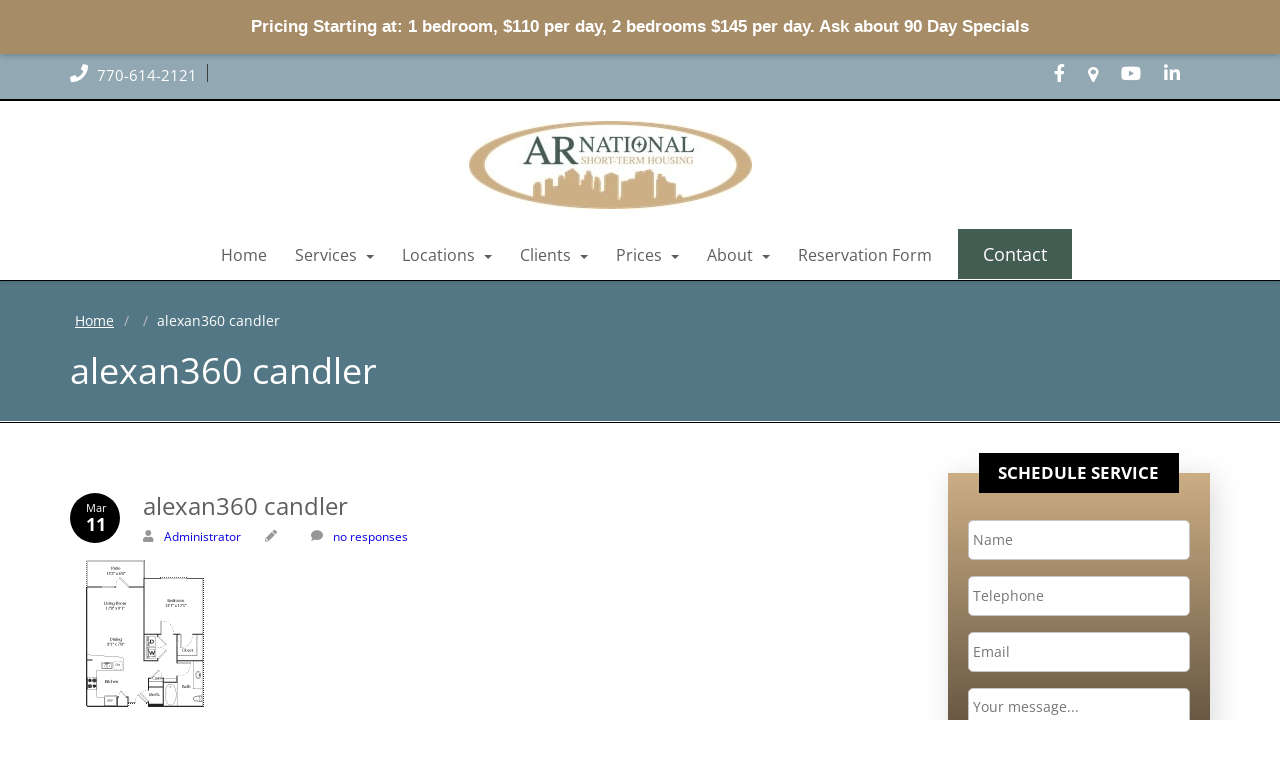

--- FILE ---
content_type: text/html; charset=UTF-8
request_url: https://www.arcorporate.com/935m/935m-floor-plan/attachment/alexan360-candler/
body_size: 60943
content:
<!DOCTYPE html>
<html lang="en-US">
<head> <script type="text/javascript">
/* <![CDATA[ */
var gform;gform||(document.addEventListener("gform_main_scripts_loaded",function(){gform.scriptsLoaded=!0}),document.addEventListener("gform/theme/scripts_loaded",function(){gform.themeScriptsLoaded=!0}),window.addEventListener("DOMContentLoaded",function(){gform.domLoaded=!0}),gform={domLoaded:!1,scriptsLoaded:!1,themeScriptsLoaded:!1,isFormEditor:()=>"function"==typeof InitializeEditor,callIfLoaded:function(o){return!(!gform.domLoaded||!gform.scriptsLoaded||!gform.themeScriptsLoaded&&!gform.isFormEditor()||(gform.isFormEditor()&&console.warn("The use of gform.initializeOnLoaded() is deprecated in the form editor context and will be removed in Gravity Forms 3.1."),o(),0))},initializeOnLoaded:function(o){gform.callIfLoaded(o)||(document.addEventListener("gform_main_scripts_loaded",()=>{gform.scriptsLoaded=!0,gform.callIfLoaded(o)}),document.addEventListener("gform/theme/scripts_loaded",()=>{gform.themeScriptsLoaded=!0,gform.callIfLoaded(o)}),window.addEventListener("DOMContentLoaded",()=>{gform.domLoaded=!0,gform.callIfLoaded(o)}))},hooks:{action:{},filter:{}},addAction:function(o,r,e,t){gform.addHook("action",o,r,e,t)},addFilter:function(o,r,e,t){gform.addHook("filter",o,r,e,t)},doAction:function(o){gform.doHook("action",o,arguments)},applyFilters:function(o){return gform.doHook("filter",o,arguments)},removeAction:function(o,r){gform.removeHook("action",o,r)},removeFilter:function(o,r,e){gform.removeHook("filter",o,r,e)},addHook:function(o,r,e,t,n){null==gform.hooks[o][r]&&(gform.hooks[o][r]=[]);var d=gform.hooks[o][r];null==n&&(n=r+"_"+d.length),gform.hooks[o][r].push({tag:n,callable:e,priority:t=null==t?10:t})},doHook:function(r,o,e){var t;if(e=Array.prototype.slice.call(e,1),null!=gform.hooks[r][o]&&((o=gform.hooks[r][o]).sort(function(o,r){return o.priority-r.priority}),o.forEach(function(o){"function"!=typeof(t=o.callable)&&(t=window[t]),"action"==r?t.apply(null,e):e[0]=t.apply(null,e)})),"filter"==r)return e[0]},removeHook:function(o,r,t,n){var e;null!=gform.hooks[o][r]&&(e=(e=gform.hooks[o][r]).filter(function(o,r,e){return!!(null!=n&&n!=o.tag||null!=t&&t!=o.priority)}),gform.hooks[o][r]=e)}});
/* ]]> */
</script>
<meta charset="UTF-8"><script>if(navigator.userAgent.match(/MSIE|Internet Explorer/i)||navigator.userAgent.match(/Trident\/7\..*?rv:11/i)){var href=document.location.href;if(!href.match(/[?&]nowprocket/)){if(href.indexOf("?")==-1){if(href.indexOf("#")==-1){document.location.href=href+"?nowprocket=1"}else{document.location.href=href.replace("#","?nowprocket=1#")}}else{if(href.indexOf("#")==-1){document.location.href=href+"&nowprocket=1"}else{document.location.href=href.replace("#","&nowprocket=1#")}}}}</script><script>(()=>{class RocketLazyLoadScripts{constructor(){this.v="2.0.4",this.userEvents=["keydown","keyup","mousedown","mouseup","mousemove","mouseover","mouseout","touchmove","touchstart","touchend","touchcancel","wheel","click","dblclick","input"],this.attributeEvents=["onblur","onclick","oncontextmenu","ondblclick","onfocus","onmousedown","onmouseenter","onmouseleave","onmousemove","onmouseout","onmouseover","onmouseup","onmousewheel","onscroll","onsubmit"]}async t(){this.i(),this.o(),/iP(ad|hone)/.test(navigator.userAgent)&&this.h(),this.u(),this.l(this),this.m(),this.k(this),this.p(this),this._(),await Promise.all([this.R(),this.L()]),this.lastBreath=Date.now(),this.S(this),this.P(),this.D(),this.O(),this.M(),await this.C(this.delayedScripts.normal),await this.C(this.delayedScripts.defer),await this.C(this.delayedScripts.async),await this.T(),await this.F(),await this.j(),await this.A(),window.dispatchEvent(new Event("rocket-allScriptsLoaded")),this.everythingLoaded=!0,this.lastTouchEnd&&await new Promise(t=>setTimeout(t,500-Date.now()+this.lastTouchEnd)),this.I(),this.H(),this.U(),this.W()}i(){this.CSPIssue=sessionStorage.getItem("rocketCSPIssue"),document.addEventListener("securitypolicyviolation",t=>{this.CSPIssue||"script-src-elem"!==t.violatedDirective||"data"!==t.blockedURI||(this.CSPIssue=!0,sessionStorage.setItem("rocketCSPIssue",!0))},{isRocket:!0})}o(){window.addEventListener("pageshow",t=>{this.persisted=t.persisted,this.realWindowLoadedFired=!0},{isRocket:!0}),window.addEventListener("pagehide",()=>{this.onFirstUserAction=null},{isRocket:!0})}h(){let t;function e(e){t=e}window.addEventListener("touchstart",e,{isRocket:!0}),window.addEventListener("touchend",function i(o){o.changedTouches[0]&&t.changedTouches[0]&&Math.abs(o.changedTouches[0].pageX-t.changedTouches[0].pageX)<10&&Math.abs(o.changedTouches[0].pageY-t.changedTouches[0].pageY)<10&&o.timeStamp-t.timeStamp<200&&(window.removeEventListener("touchstart",e,{isRocket:!0}),window.removeEventListener("touchend",i,{isRocket:!0}),"INPUT"===o.target.tagName&&"text"===o.target.type||(o.target.dispatchEvent(new TouchEvent("touchend",{target:o.target,bubbles:!0})),o.target.dispatchEvent(new MouseEvent("mouseover",{target:o.target,bubbles:!0})),o.target.dispatchEvent(new PointerEvent("click",{target:o.target,bubbles:!0,cancelable:!0,detail:1,clientX:o.changedTouches[0].clientX,clientY:o.changedTouches[0].clientY})),event.preventDefault()))},{isRocket:!0})}q(t){this.userActionTriggered||("mousemove"!==t.type||this.firstMousemoveIgnored?"keyup"===t.type||"mouseover"===t.type||"mouseout"===t.type||(this.userActionTriggered=!0,this.onFirstUserAction&&this.onFirstUserAction()):this.firstMousemoveIgnored=!0),"click"===t.type&&t.preventDefault(),t.stopPropagation(),t.stopImmediatePropagation(),"touchstart"===this.lastEvent&&"touchend"===t.type&&(this.lastTouchEnd=Date.now()),"click"===t.type&&(this.lastTouchEnd=0),this.lastEvent=t.type,t.composedPath&&t.composedPath()[0].getRootNode()instanceof ShadowRoot&&(t.rocketTarget=t.composedPath()[0]),this.savedUserEvents.push(t)}u(){this.savedUserEvents=[],this.userEventHandler=this.q.bind(this),this.userEvents.forEach(t=>window.addEventListener(t,this.userEventHandler,{passive:!1,isRocket:!0})),document.addEventListener("visibilitychange",this.userEventHandler,{isRocket:!0})}U(){this.userEvents.forEach(t=>window.removeEventListener(t,this.userEventHandler,{passive:!1,isRocket:!0})),document.removeEventListener("visibilitychange",this.userEventHandler,{isRocket:!0}),this.savedUserEvents.forEach(t=>{(t.rocketTarget||t.target).dispatchEvent(new window[t.constructor.name](t.type,t))})}m(){const t="return false",e=Array.from(this.attributeEvents,t=>"data-rocket-"+t),i="["+this.attributeEvents.join("],[")+"]",o="[data-rocket-"+this.attributeEvents.join("],[data-rocket-")+"]",s=(e,i,o)=>{o&&o!==t&&(e.setAttribute("data-rocket-"+i,o),e["rocket"+i]=new Function("event",o),e.setAttribute(i,t))};new MutationObserver(t=>{for(const n of t)"attributes"===n.type&&(n.attributeName.startsWith("data-rocket-")||this.everythingLoaded?n.attributeName.startsWith("data-rocket-")&&this.everythingLoaded&&this.N(n.target,n.attributeName.substring(12)):s(n.target,n.attributeName,n.target.getAttribute(n.attributeName))),"childList"===n.type&&n.addedNodes.forEach(t=>{if(t.nodeType===Node.ELEMENT_NODE)if(this.everythingLoaded)for(const i of[t,...t.querySelectorAll(o)])for(const t of i.getAttributeNames())e.includes(t)&&this.N(i,t.substring(12));else for(const e of[t,...t.querySelectorAll(i)])for(const t of e.getAttributeNames())this.attributeEvents.includes(t)&&s(e,t,e.getAttribute(t))})}).observe(document,{subtree:!0,childList:!0,attributeFilter:[...this.attributeEvents,...e]})}I(){this.attributeEvents.forEach(t=>{document.querySelectorAll("[data-rocket-"+t+"]").forEach(e=>{this.N(e,t)})})}N(t,e){const i=t.getAttribute("data-rocket-"+e);i&&(t.setAttribute(e,i),t.removeAttribute("data-rocket-"+e))}k(t){Object.defineProperty(HTMLElement.prototype,"onclick",{get(){return this.rocketonclick||null},set(e){this.rocketonclick=e,this.setAttribute(t.everythingLoaded?"onclick":"data-rocket-onclick","this.rocketonclick(event)")}})}S(t){function e(e,i){let o=e[i];e[i]=null,Object.defineProperty(e,i,{get:()=>o,set(s){t.everythingLoaded?o=s:e["rocket"+i]=o=s}})}e(document,"onreadystatechange"),e(window,"onload"),e(window,"onpageshow");try{Object.defineProperty(document,"readyState",{get:()=>t.rocketReadyState,set(e){t.rocketReadyState=e},configurable:!0}),document.readyState="loading"}catch(t){console.log("WPRocket DJE readyState conflict, bypassing")}}l(t){this.originalAddEventListener=EventTarget.prototype.addEventListener,this.originalRemoveEventListener=EventTarget.prototype.removeEventListener,this.savedEventListeners=[],EventTarget.prototype.addEventListener=function(e,i,o){o&&o.isRocket||!t.B(e,this)&&!t.userEvents.includes(e)||t.B(e,this)&&!t.userActionTriggered||e.startsWith("rocket-")||t.everythingLoaded?t.originalAddEventListener.call(this,e,i,o):(t.savedEventListeners.push({target:this,remove:!1,type:e,func:i,options:o}),"mouseenter"!==e&&"mouseleave"!==e||t.originalAddEventListener.call(this,e,t.savedUserEvents.push,o))},EventTarget.prototype.removeEventListener=function(e,i,o){o&&o.isRocket||!t.B(e,this)&&!t.userEvents.includes(e)||t.B(e,this)&&!t.userActionTriggered||e.startsWith("rocket-")||t.everythingLoaded?t.originalRemoveEventListener.call(this,e,i,o):t.savedEventListeners.push({target:this,remove:!0,type:e,func:i,options:o})}}J(t,e){this.savedEventListeners=this.savedEventListeners.filter(i=>{let o=i.type,s=i.target||window;return e!==o||t!==s||(this.B(o,s)&&(i.type="rocket-"+o),this.$(i),!1)})}H(){EventTarget.prototype.addEventListener=this.originalAddEventListener,EventTarget.prototype.removeEventListener=this.originalRemoveEventListener,this.savedEventListeners.forEach(t=>this.$(t))}$(t){t.remove?this.originalRemoveEventListener.call(t.target,t.type,t.func,t.options):this.originalAddEventListener.call(t.target,t.type,t.func,t.options)}p(t){let e;function i(e){return t.everythingLoaded?e:e.split(" ").map(t=>"load"===t||t.startsWith("load.")?"rocket-jquery-load":t).join(" ")}function o(o){function s(e){const s=o.fn[e];o.fn[e]=o.fn.init.prototype[e]=function(){return this[0]===window&&t.userActionTriggered&&("string"==typeof arguments[0]||arguments[0]instanceof String?arguments[0]=i(arguments[0]):"object"==typeof arguments[0]&&Object.keys(arguments[0]).forEach(t=>{const e=arguments[0][t];delete arguments[0][t],arguments[0][i(t)]=e})),s.apply(this,arguments),this}}if(o&&o.fn&&!t.allJQueries.includes(o)){const e={DOMContentLoaded:[],"rocket-DOMContentLoaded":[]};for(const t in e)document.addEventListener(t,()=>{e[t].forEach(t=>t())},{isRocket:!0});o.fn.ready=o.fn.init.prototype.ready=function(i){function s(){parseInt(o.fn.jquery)>2?setTimeout(()=>i.bind(document)(o)):i.bind(document)(o)}return"function"==typeof i&&(t.realDomReadyFired?!t.userActionTriggered||t.fauxDomReadyFired?s():e["rocket-DOMContentLoaded"].push(s):e.DOMContentLoaded.push(s)),o([])},s("on"),s("one"),s("off"),t.allJQueries.push(o)}e=o}t.allJQueries=[],o(window.jQuery),Object.defineProperty(window,"jQuery",{get:()=>e,set(t){o(t)}})}P(){const t=new Map;document.write=document.writeln=function(e){const i=document.currentScript,o=document.createRange(),s=i.parentElement;let n=t.get(i);void 0===n&&(n=i.nextSibling,t.set(i,n));const c=document.createDocumentFragment();o.setStart(c,0),c.appendChild(o.createContextualFragment(e)),s.insertBefore(c,n)}}async R(){return new Promise(t=>{this.userActionTriggered?t():this.onFirstUserAction=t})}async L(){return new Promise(t=>{document.addEventListener("DOMContentLoaded",()=>{this.realDomReadyFired=!0,t()},{isRocket:!0})})}async j(){return this.realWindowLoadedFired?Promise.resolve():new Promise(t=>{window.addEventListener("load",t,{isRocket:!0})})}M(){this.pendingScripts=[];this.scriptsMutationObserver=new MutationObserver(t=>{for(const e of t)e.addedNodes.forEach(t=>{"SCRIPT"!==t.tagName||t.noModule||t.isWPRocket||this.pendingScripts.push({script:t,promise:new Promise(e=>{const i=()=>{const i=this.pendingScripts.findIndex(e=>e.script===t);i>=0&&this.pendingScripts.splice(i,1),e()};t.addEventListener("load",i,{isRocket:!0}),t.addEventListener("error",i,{isRocket:!0}),setTimeout(i,1e3)})})})}),this.scriptsMutationObserver.observe(document,{childList:!0,subtree:!0})}async F(){await this.X(),this.pendingScripts.length?(await this.pendingScripts[0].promise,await this.F()):this.scriptsMutationObserver.disconnect()}D(){this.delayedScripts={normal:[],async:[],defer:[]},document.querySelectorAll("script[type$=rocketlazyloadscript]").forEach(t=>{t.hasAttribute("data-rocket-src")?t.hasAttribute("async")&&!1!==t.async?this.delayedScripts.async.push(t):t.hasAttribute("defer")&&!1!==t.defer||"module"===t.getAttribute("data-rocket-type")?this.delayedScripts.defer.push(t):this.delayedScripts.normal.push(t):this.delayedScripts.normal.push(t)})}async _(){await this.L();let t=[];document.querySelectorAll("script[type$=rocketlazyloadscript][data-rocket-src]").forEach(e=>{let i=e.getAttribute("data-rocket-src");if(i&&!i.startsWith("data:")){i.startsWith("//")&&(i=location.protocol+i);try{const o=new URL(i).origin;o!==location.origin&&t.push({src:o,crossOrigin:e.crossOrigin||"module"===e.getAttribute("data-rocket-type")})}catch(t){}}}),t=[...new Map(t.map(t=>[JSON.stringify(t),t])).values()],this.Y(t,"preconnect")}async G(t){if(await this.K(),!0!==t.noModule||!("noModule"in HTMLScriptElement.prototype))return new Promise(e=>{let i;function o(){(i||t).setAttribute("data-rocket-status","executed"),e()}try{if(navigator.userAgent.includes("Firefox/")||""===navigator.vendor||this.CSPIssue)i=document.createElement("script"),[...t.attributes].forEach(t=>{let e=t.nodeName;"type"!==e&&("data-rocket-type"===e&&(e="type"),"data-rocket-src"===e&&(e="src"),i.setAttribute(e,t.nodeValue))}),t.text&&(i.text=t.text),t.nonce&&(i.nonce=t.nonce),i.hasAttribute("src")?(i.addEventListener("load",o,{isRocket:!0}),i.addEventListener("error",()=>{i.setAttribute("data-rocket-status","failed-network"),e()},{isRocket:!0}),setTimeout(()=>{i.isConnected||e()},1)):(i.text=t.text,o()),i.isWPRocket=!0,t.parentNode.replaceChild(i,t);else{const i=t.getAttribute("data-rocket-type"),s=t.getAttribute("data-rocket-src");i?(t.type=i,t.removeAttribute("data-rocket-type")):t.removeAttribute("type"),t.addEventListener("load",o,{isRocket:!0}),t.addEventListener("error",i=>{this.CSPIssue&&i.target.src.startsWith("data:")?(console.log("WPRocket: CSP fallback activated"),t.removeAttribute("src"),this.G(t).then(e)):(t.setAttribute("data-rocket-status","failed-network"),e())},{isRocket:!0}),s?(t.fetchPriority="high",t.removeAttribute("data-rocket-src"),t.src=s):t.src="data:text/javascript;base64,"+window.btoa(unescape(encodeURIComponent(t.text)))}}catch(i){t.setAttribute("data-rocket-status","failed-transform"),e()}});t.setAttribute("data-rocket-status","skipped")}async C(t){const e=t.shift();return e?(e.isConnected&&await this.G(e),this.C(t)):Promise.resolve()}O(){this.Y([...this.delayedScripts.normal,...this.delayedScripts.defer,...this.delayedScripts.async],"preload")}Y(t,e){this.trash=this.trash||[];let i=!0;var o=document.createDocumentFragment();t.forEach(t=>{const s=t.getAttribute&&t.getAttribute("data-rocket-src")||t.src;if(s&&!s.startsWith("data:")){const n=document.createElement("link");n.href=s,n.rel=e,"preconnect"!==e&&(n.as="script",n.fetchPriority=i?"high":"low"),t.getAttribute&&"module"===t.getAttribute("data-rocket-type")&&(n.crossOrigin=!0),t.crossOrigin&&(n.crossOrigin=t.crossOrigin),t.integrity&&(n.integrity=t.integrity),t.nonce&&(n.nonce=t.nonce),o.appendChild(n),this.trash.push(n),i=!1}}),document.head.appendChild(o)}W(){this.trash.forEach(t=>t.remove())}async T(){try{document.readyState="interactive"}catch(t){}this.fauxDomReadyFired=!0;try{await this.K(),this.J(document,"readystatechange"),document.dispatchEvent(new Event("rocket-readystatechange")),await this.K(),document.rocketonreadystatechange&&document.rocketonreadystatechange(),await this.K(),this.J(document,"DOMContentLoaded"),document.dispatchEvent(new Event("rocket-DOMContentLoaded")),await this.K(),this.J(window,"DOMContentLoaded"),window.dispatchEvent(new Event("rocket-DOMContentLoaded"))}catch(t){console.error(t)}}async A(){try{document.readyState="complete"}catch(t){}try{await this.K(),this.J(document,"readystatechange"),document.dispatchEvent(new Event("rocket-readystatechange")),await this.K(),document.rocketonreadystatechange&&document.rocketonreadystatechange(),await this.K(),this.J(window,"load"),window.dispatchEvent(new Event("rocket-load")),await this.K(),window.rocketonload&&window.rocketonload(),await this.K(),this.allJQueries.forEach(t=>t(window).trigger("rocket-jquery-load")),await this.K(),this.J(window,"pageshow");const t=new Event("rocket-pageshow");t.persisted=this.persisted,window.dispatchEvent(t),await this.K(),window.rocketonpageshow&&window.rocketonpageshow({persisted:this.persisted})}catch(t){console.error(t)}}async K(){Date.now()-this.lastBreath>45&&(await this.X(),this.lastBreath=Date.now())}async X(){return document.hidden?new Promise(t=>setTimeout(t)):new Promise(t=>requestAnimationFrame(t))}B(t,e){return e===document&&"readystatechange"===t||(e===document&&"DOMContentLoaded"===t||(e===window&&"DOMContentLoaded"===t||(e===window&&"load"===t||e===window&&"pageshow"===t)))}static run(){(new RocketLazyLoadScripts).t()}}RocketLazyLoadScripts.run()})();</script>
    
    <meta name="viewport" content="width=device-width, initial-scale=1">
    <link rel="shortcut icon" href="https://www.arcorporate.com/wp-content/uploads/2015/11/favi.png">
    <link rel="profile" href="https://gmpg.org/xfn/11">
    <link rel="pingback" href="https://www.arcorporate.com/xmlrpc.php">
    <script type="rocketlazyloadscript">                                    </script>    <style></style>    <meta name="google-site-verification" content="IlRTtRWFq9_xENeGkswSNIlZ-msw1fVFhKtfFRTcPhA" />
<meta name='robots' content='index, follow, max-image-preview:large, max-snippet:-1, max-video-preview:-1' />
	<style></style>
	<style></style><style></style>
	<!-- This site is optimized with the Yoast SEO plugin v26.7 - https://yoast.com/wordpress/plugins/seo/ -->
	<title>alexan360 candler - AR National Short Term Housing</title>
<style id="wpr-usedcss">body{font-family:"Open Sans"!important}header #logo{border-right:none!important}#menu-luwit a{font-size:14px}.vc_column_container>.vc_column-inner{border-radius:0!important;border:none!important}.wpb_column.vc_column_container .vc_column-inner .wpb_wrapper p{padding:15px!important}#go-top{border-radius:15%!important;padding:3px!important}.whitetext{color:#fff}.navbar-header{float:none!important}.navbar-nav>li:first-child{padding:0!important}.navbar-brand{float:none!important}.logo-lg .navbar-nav>li>a{padding:0 12px 15px!important}.navbar-nav{float:none!important}.navbar-nav>li{float:none!important}.nav>li{display:inline-block!important}#menu-luwit{text-align:center!important}#menu-luwit a{font-size:16px}.navbar.shrink .navbar-header{float:left!important}.navbar.shrink #logo{padding:10px 30px 10px 0!important}@media only screen and (max-width:767px){.navbar.shrink .navbar-header{float:none!important}.navbar-nav{float:none!important}#menu-luwit{text-align:left!important}.nav>li{display:block!important}.navbar-default .navbar-nav>li>a{padding:15px!important}.navbar.shrink #logo{padding:0!important}}#top-header,#top-header a{font-size:15px!important}#top-header i{font-size:18px!important}img:is([sizes=auto i],[sizes^="auto," i]){contain-intrinsic-size:3000px 1500px}img.emoji{display:inline!important;border:none!important;box-shadow:none!important;height:1em!important;width:1em!important;margin:0 .07em!important;vertical-align:-.1em!important;background:0 0!important;padding:0!important}:where(.wp-block-button__link){border-radius:9999px;box-shadow:none;padding:calc(.667em + 2px) calc(1.333em + 2px);text-decoration:none}:root :where(.wp-block-button .wp-block-button__link.is-style-outline),:root :where(.wp-block-button.is-style-outline>.wp-block-button__link){border:2px solid;padding:.667em 1.333em}:root :where(.wp-block-button .wp-block-button__link.is-style-outline:not(.has-text-color)),:root :where(.wp-block-button.is-style-outline>.wp-block-button__link:not(.has-text-color)){color:currentColor}:root :where(.wp-block-button .wp-block-button__link.is-style-outline:not(.has-background)),:root :where(.wp-block-button.is-style-outline>.wp-block-button__link:not(.has-background)){background-color:initial;background-image:none}:where(.wp-block-calendar table:not(.has-background) th){background:#ddd}:where(.wp-block-columns){margin-bottom:1.75em}:where(.wp-block-columns.has-background){padding:1.25em 2.375em}:where(.wp-block-post-comments input[type=submit]){border:none}:where(.wp-block-cover-image:not(.has-text-color)),:where(.wp-block-cover:not(.has-text-color)){color:#fff}:where(.wp-block-cover-image.is-light:not(.has-text-color)),:where(.wp-block-cover.is-light:not(.has-text-color)){color:#000}:root :where(.wp-block-cover h1:not(.has-text-color)),:root :where(.wp-block-cover h2:not(.has-text-color)),:root :where(.wp-block-cover h3:not(.has-text-color)),:root :where(.wp-block-cover h4:not(.has-text-color)),:root :where(.wp-block-cover h5:not(.has-text-color)),:root :where(.wp-block-cover h6:not(.has-text-color)),:root :where(.wp-block-cover p:not(.has-text-color)){color:inherit}:where(.wp-block-file){margin-bottom:1.5em}:where(.wp-block-file__button){border-radius:2em;display:inline-block;padding:.5em 1em}:where(.wp-block-file__button):is(a):active,:where(.wp-block-file__button):is(a):focus,:where(.wp-block-file__button):is(a):hover,:where(.wp-block-file__button):is(a):visited{box-shadow:none;color:#fff;opacity:.85;text-decoration:none}.wp-block-gallery:not(.has-nested-images){display:flex;flex-wrap:wrap;list-style-type:none;margin:0;padding:0}.wp-block-gallery:not(.has-nested-images) figcaption{flex-grow:1}:where(.wp-block-group.wp-block-group-is-layout-constrained){position:relative}.wp-block-image>a,.wp-block-image>figure>a{display:inline-block}.wp-block-image img{box-sizing:border-box;height:auto;max-width:100%;vertical-align:bottom}@media not (prefers-reduced-motion){.wp-block-image img.hide{visibility:hidden}.wp-block-image img.show{animation:.4s show-content-image}}.wp-block-image[style*=border-radius] img,.wp-block-image[style*=border-radius]>a{border-radius:inherit}.wp-block-image :where(figcaption){margin-bottom:1em;margin-top:.5em}:root :where(.wp-block-image.is-style-rounded img,.wp-block-image .is-style-rounded img){border-radius:9999px}.wp-block-image figure{margin:0}@keyframes show-content-image{0%{visibility:hidden}99%{visibility:hidden}to{visibility:visible}}:where(.wp-block-latest-comments:not([style*=line-height] .wp-block-latest-comments__comment)){line-height:1.1}:where(.wp-block-latest-comments:not([style*=line-height] .wp-block-latest-comments__comment-excerpt p)){line-height:1.8}:root :where(.wp-block-latest-posts.is-grid){padding:0}:root :where(.wp-block-latest-posts.wp-block-latest-posts__list){padding-left:0}ol,ul{box-sizing:border-box}:root :where(.wp-block-list.has-background){padding:1.25em 2.375em}:where(.wp-block-navigation.has-background .wp-block-navigation-item a:not(.wp-element-button)),:where(.wp-block-navigation.has-background .wp-block-navigation-submenu a:not(.wp-element-button)){padding:.5em 1em}:where(.wp-block-navigation .wp-block-navigation__submenu-container .wp-block-navigation-item a:not(.wp-element-button)),:where(.wp-block-navigation .wp-block-navigation__submenu-container .wp-block-navigation-submenu a:not(.wp-element-button)),:where(.wp-block-navigation .wp-block-navigation__submenu-container .wp-block-navigation-submenu button.wp-block-navigation-item__content),:where(.wp-block-navigation .wp-block-navigation__submenu-container .wp-block-pages-list__item button.wp-block-navigation-item__content){padding:.5em 1em}:root :where(p.has-background){padding:1.25em 2.375em}:where(p.has-text-color:not(.has-link-color)) a{color:inherit}:where(.wp-block-post-comments-form) input:not([type=submit]),:where(.wp-block-post-comments-form) textarea{border:1px solid #949494;font-family:inherit;font-size:1em}:where(.wp-block-post-comments-form) input:where(:not([type=submit]):not([type=checkbox])),:where(.wp-block-post-comments-form) textarea{padding:calc(.667em + 2px)}:where(.wp-block-post-excerpt){box-sizing:border-box;margin-bottom:var(--wp--style--block-gap);margin-top:var(--wp--style--block-gap)}:where(.wp-block-preformatted.has-background){padding:1.25em 2.375em}:where(.wp-block-search__button){border:1px solid #ccc;padding:6px 10px}:where(.wp-block-search__input){font-family:inherit;font-size:inherit;font-style:inherit;font-weight:inherit;letter-spacing:inherit;line-height:inherit;text-transform:inherit}:where(.wp-block-search__button-inside .wp-block-search__inside-wrapper){border:1px solid #949494;box-sizing:border-box;padding:4px}:where(.wp-block-search__button-inside .wp-block-search__inside-wrapper) .wp-block-search__input{border:none;border-radius:0;padding:0 4px}:where(.wp-block-search__button-inside .wp-block-search__inside-wrapper) .wp-block-search__input:focus{outline:0}:where(.wp-block-search__button-inside .wp-block-search__inside-wrapper) :where(.wp-block-search__button){padding:4px 8px}:root :where(.wp-block-separator.is-style-dots){height:auto;line-height:1;text-align:center}:root :where(.wp-block-separator.is-style-dots):before{color:currentColor;content:"···";font-family:serif;font-size:1.5em;letter-spacing:2em;padding-left:2em}:root :where(.wp-block-site-logo.is-style-rounded){border-radius:9999px}:where(.wp-block-social-links:not(.is-style-logos-only)) .wp-social-link{background-color:#f0f0f0;color:#444}:where(.wp-block-social-links:not(.is-style-logos-only)) .wp-social-link-amazon{background-color:#f90;color:#fff}:where(.wp-block-social-links:not(.is-style-logos-only)) .wp-social-link-bandcamp{background-color:#1ea0c3;color:#fff}:where(.wp-block-social-links:not(.is-style-logos-only)) .wp-social-link-behance{background-color:#0757fe;color:#fff}:where(.wp-block-social-links:not(.is-style-logos-only)) .wp-social-link-bluesky{background-color:#0a7aff;color:#fff}:where(.wp-block-social-links:not(.is-style-logos-only)) .wp-social-link-codepen{background-color:#1e1f26;color:#fff}:where(.wp-block-social-links:not(.is-style-logos-only)) .wp-social-link-deviantart{background-color:#02e49b;color:#fff}:where(.wp-block-social-links:not(.is-style-logos-only)) .wp-social-link-discord{background-color:#5865f2;color:#fff}:where(.wp-block-social-links:not(.is-style-logos-only)) .wp-social-link-dribbble{background-color:#e94c89;color:#fff}:where(.wp-block-social-links:not(.is-style-logos-only)) .wp-social-link-dropbox{background-color:#4280ff;color:#fff}:where(.wp-block-social-links:not(.is-style-logos-only)) .wp-social-link-etsy{background-color:#f45800;color:#fff}:where(.wp-block-social-links:not(.is-style-logos-only)) .wp-social-link-facebook{background-color:#0866ff;color:#fff}:where(.wp-block-social-links:not(.is-style-logos-only)) .wp-social-link-fivehundredpx{background-color:#000;color:#fff}:where(.wp-block-social-links:not(.is-style-logos-only)) .wp-social-link-flickr{background-color:#0461dd;color:#fff}:where(.wp-block-social-links:not(.is-style-logos-only)) .wp-social-link-foursquare{background-color:#e65678;color:#fff}:where(.wp-block-social-links:not(.is-style-logos-only)) .wp-social-link-github{background-color:#24292d;color:#fff}:where(.wp-block-social-links:not(.is-style-logos-only)) .wp-social-link-goodreads{background-color:#eceadd;color:#382110}:where(.wp-block-social-links:not(.is-style-logos-only)) .wp-social-link-google{background-color:#ea4434;color:#fff}:where(.wp-block-social-links:not(.is-style-logos-only)) .wp-social-link-gravatar{background-color:#1d4fc4;color:#fff}:where(.wp-block-social-links:not(.is-style-logos-only)) .wp-social-link-instagram{background-color:#f00075;color:#fff}:where(.wp-block-social-links:not(.is-style-logos-only)) .wp-social-link-lastfm{background-color:#e21b24;color:#fff}:where(.wp-block-social-links:not(.is-style-logos-only)) .wp-social-link-linkedin{background-color:#0d66c2;color:#fff}:where(.wp-block-social-links:not(.is-style-logos-only)) .wp-social-link-mastodon{background-color:#3288d4;color:#fff}:where(.wp-block-social-links:not(.is-style-logos-only)) .wp-social-link-medium{background-color:#000;color:#fff}:where(.wp-block-social-links:not(.is-style-logos-only)) .wp-social-link-meetup{background-color:#f6405f;color:#fff}:where(.wp-block-social-links:not(.is-style-logos-only)) .wp-social-link-patreon{background-color:#000;color:#fff}:where(.wp-block-social-links:not(.is-style-logos-only)) .wp-social-link-pinterest{background-color:#e60122;color:#fff}:where(.wp-block-social-links:not(.is-style-logos-only)) .wp-social-link-pocket{background-color:#ef4155;color:#fff}:where(.wp-block-social-links:not(.is-style-logos-only)) .wp-social-link-reddit{background-color:#ff4500;color:#fff}:where(.wp-block-social-links:not(.is-style-logos-only)) .wp-social-link-skype{background-color:#0478d7;color:#fff}:where(.wp-block-social-links:not(.is-style-logos-only)) .wp-social-link-snapchat{background-color:#fefc00;color:#fff;stroke:#000}:where(.wp-block-social-links:not(.is-style-logos-only)) .wp-social-link-soundcloud{background-color:#ff5600;color:#fff}:where(.wp-block-social-links:not(.is-style-logos-only)) .wp-social-link-spotify{background-color:#1bd760;color:#fff}:where(.wp-block-social-links:not(.is-style-logos-only)) .wp-social-link-telegram{background-color:#2aabee;color:#fff}:where(.wp-block-social-links:not(.is-style-logos-only)) .wp-social-link-threads{background-color:#000;color:#fff}:where(.wp-block-social-links:not(.is-style-logos-only)) .wp-social-link-tiktok{background-color:#000;color:#fff}:where(.wp-block-social-links:not(.is-style-logos-only)) .wp-social-link-tumblr{background-color:#011835;color:#fff}:where(.wp-block-social-links:not(.is-style-logos-only)) .wp-social-link-twitch{background-color:#6440a4;color:#fff}:where(.wp-block-social-links:not(.is-style-logos-only)) .wp-social-link-twitter{background-color:#1da1f2;color:#fff}:where(.wp-block-social-links:not(.is-style-logos-only)) .wp-social-link-vimeo{background-color:#1eb7ea;color:#fff}:where(.wp-block-social-links:not(.is-style-logos-only)) .wp-social-link-vk{background-color:#4680c2;color:#fff}:where(.wp-block-social-links:not(.is-style-logos-only)) .wp-social-link-wordpress{background-color:#3499cd;color:#fff}:where(.wp-block-social-links:not(.is-style-logos-only)) .wp-social-link-whatsapp{background-color:#25d366;color:#fff}:where(.wp-block-social-links:not(.is-style-logos-only)) .wp-social-link-x{background-color:#000;color:#fff}:where(.wp-block-social-links:not(.is-style-logos-only)) .wp-social-link-yelp{background-color:#d32422;color:#fff}:where(.wp-block-social-links:not(.is-style-logos-only)) .wp-social-link-youtube{background-color:red;color:#fff}:where(.wp-block-social-links.is-style-logos-only) .wp-social-link{background:0 0}:where(.wp-block-social-links.is-style-logos-only) .wp-social-link svg{height:1.25em;width:1.25em}:where(.wp-block-social-links.is-style-logos-only) .wp-social-link-amazon{color:#f90}:where(.wp-block-social-links.is-style-logos-only) .wp-social-link-bandcamp{color:#1ea0c3}:where(.wp-block-social-links.is-style-logos-only) .wp-social-link-behance{color:#0757fe}:where(.wp-block-social-links.is-style-logos-only) .wp-social-link-bluesky{color:#0a7aff}:where(.wp-block-social-links.is-style-logos-only) .wp-social-link-codepen{color:#1e1f26}:where(.wp-block-social-links.is-style-logos-only) .wp-social-link-deviantart{color:#02e49b}:where(.wp-block-social-links.is-style-logos-only) .wp-social-link-discord{color:#5865f2}:where(.wp-block-social-links.is-style-logos-only) .wp-social-link-dribbble{color:#e94c89}:where(.wp-block-social-links.is-style-logos-only) .wp-social-link-dropbox{color:#4280ff}:where(.wp-block-social-links.is-style-logos-only) .wp-social-link-etsy{color:#f45800}:where(.wp-block-social-links.is-style-logos-only) .wp-social-link-facebook{color:#0866ff}:where(.wp-block-social-links.is-style-logos-only) .wp-social-link-fivehundredpx{color:#000}:where(.wp-block-social-links.is-style-logos-only) .wp-social-link-flickr{color:#0461dd}:where(.wp-block-social-links.is-style-logos-only) .wp-social-link-foursquare{color:#e65678}:where(.wp-block-social-links.is-style-logos-only) .wp-social-link-github{color:#24292d}:where(.wp-block-social-links.is-style-logos-only) .wp-social-link-goodreads{color:#382110}:where(.wp-block-social-links.is-style-logos-only) .wp-social-link-google{color:#ea4434}:where(.wp-block-social-links.is-style-logos-only) .wp-social-link-gravatar{color:#1d4fc4}:where(.wp-block-social-links.is-style-logos-only) .wp-social-link-instagram{color:#f00075}:where(.wp-block-social-links.is-style-logos-only) .wp-social-link-lastfm{color:#e21b24}:where(.wp-block-social-links.is-style-logos-only) .wp-social-link-linkedin{color:#0d66c2}:where(.wp-block-social-links.is-style-logos-only) .wp-social-link-mastodon{color:#3288d4}:where(.wp-block-social-links.is-style-logos-only) .wp-social-link-medium{color:#000}:where(.wp-block-social-links.is-style-logos-only) .wp-social-link-meetup{color:#f6405f}:where(.wp-block-social-links.is-style-logos-only) .wp-social-link-patreon{color:#000}:where(.wp-block-social-links.is-style-logos-only) .wp-social-link-pinterest{color:#e60122}:where(.wp-block-social-links.is-style-logos-only) .wp-social-link-pocket{color:#ef4155}:where(.wp-block-social-links.is-style-logos-only) .wp-social-link-reddit{color:#ff4500}:where(.wp-block-social-links.is-style-logos-only) .wp-social-link-skype{color:#0478d7}:where(.wp-block-social-links.is-style-logos-only) .wp-social-link-snapchat{color:#fff;stroke:#000}:where(.wp-block-social-links.is-style-logos-only) .wp-social-link-soundcloud{color:#ff5600}:where(.wp-block-social-links.is-style-logos-only) .wp-social-link-spotify{color:#1bd760}:where(.wp-block-social-links.is-style-logos-only) .wp-social-link-telegram{color:#2aabee}:where(.wp-block-social-links.is-style-logos-only) .wp-social-link-threads{color:#000}:where(.wp-block-social-links.is-style-logos-only) .wp-social-link-tiktok{color:#000}:where(.wp-block-social-links.is-style-logos-only) .wp-social-link-tumblr{color:#011835}:where(.wp-block-social-links.is-style-logos-only) .wp-social-link-twitch{color:#6440a4}:where(.wp-block-social-links.is-style-logos-only) .wp-social-link-twitter{color:#1da1f2}:where(.wp-block-social-links.is-style-logos-only) .wp-social-link-vimeo{color:#1eb7ea}:where(.wp-block-social-links.is-style-logos-only) .wp-social-link-vk{color:#4680c2}:where(.wp-block-social-links.is-style-logos-only) .wp-social-link-whatsapp{color:#25d366}:where(.wp-block-social-links.is-style-logos-only) .wp-social-link-wordpress{color:#3499cd}:where(.wp-block-social-links.is-style-logos-only) .wp-social-link-x{color:#000}:where(.wp-block-social-links.is-style-logos-only) .wp-social-link-yelp{color:#d32422}:where(.wp-block-social-links.is-style-logos-only) .wp-social-link-youtube{color:red}:root :where(.wp-block-social-links .wp-social-link a){padding:.25em}:root :where(.wp-block-social-links.is-style-logos-only .wp-social-link a){padding:0}:root :where(.wp-block-social-links.is-style-pill-shape .wp-social-link a){padding-left:.6666666667em;padding-right:.6666666667em}:root :where(.wp-block-tag-cloud.is-style-outline){display:flex;flex-wrap:wrap;gap:1ch}:root :where(.wp-block-tag-cloud.is-style-outline a){border:1px solid;font-size:unset!important;margin-right:0;padding:1ch 2ch;text-decoration:none!important}:root :where(.wp-block-table-of-contents){box-sizing:border-box}:where(.wp-block-term-description){box-sizing:border-box;margin-bottom:var(--wp--style--block-gap);margin-top:var(--wp--style--block-gap)}:where(pre.wp-block-verse){font-family:inherit}:root{--wp--preset--font-size--normal:16px;--wp--preset--font-size--huge:42px}.screen-reader-text{border:0;clip-path:inset(50%);height:1px;margin:-1px;overflow:hidden;padding:0;position:absolute;width:1px;word-wrap:normal!important}.screen-reader-text:focus{background-color:#ddd;clip-path:none;color:#444;display:block;font-size:1em;height:auto;left:5px;line-height:normal;padding:15px 23px 14px;text-decoration:none;top:5px;width:auto;z-index:100000}html :where(.has-border-color){border-style:solid}html :where([style*=border-top-color]){border-top-style:solid}html :where([style*=border-right-color]){border-right-style:solid}html :where([style*=border-bottom-color]){border-bottom-style:solid}html :where([style*=border-left-color]){border-left-style:solid}html :where([style*=border-width]){border-style:solid}html :where([style*=border-top-width]){border-top-style:solid}html :where([style*=border-right-width]){border-right-style:solid}html :where([style*=border-bottom-width]){border-bottom-style:solid}html :where([style*=border-left-width]){border-left-style:solid}html :where(img[class*=wp-image-]){height:auto;max-width:100%}:where(figure){margin:0 0 1em}html :where(.is-position-sticky){--wp-admin--admin-bar--position-offset:var(--wp-admin--admin-bar--height,0px)}@media screen and (max-width:600px){html :where(.is-position-sticky){--wp-admin--admin-bar--position-offset:0px}}:root{--wp--preset--aspect-ratio--square:1;--wp--preset--aspect-ratio--4-3:4/3;--wp--preset--aspect-ratio--3-4:3/4;--wp--preset--aspect-ratio--3-2:3/2;--wp--preset--aspect-ratio--2-3:2/3;--wp--preset--aspect-ratio--16-9:16/9;--wp--preset--aspect-ratio--9-16:9/16;--wp--preset--color--black:#000000;--wp--preset--color--cyan-bluish-gray:#abb8c3;--wp--preset--color--white:#ffffff;--wp--preset--color--pale-pink:#f78da7;--wp--preset--color--vivid-red:#cf2e2e;--wp--preset--color--luminous-vivid-orange:#ff6900;--wp--preset--color--luminous-vivid-amber:#fcb900;--wp--preset--color--light-green-cyan:#7bdcb5;--wp--preset--color--vivid-green-cyan:#00d084;--wp--preset--color--pale-cyan-blue:#8ed1fc;--wp--preset--color--vivid-cyan-blue:#0693e3;--wp--preset--color--vivid-purple:#9b51e0;--wp--preset--gradient--vivid-cyan-blue-to-vivid-purple:linear-gradient(135deg,rgba(6, 147, 227, 1) 0%,rgb(155, 81, 224) 100%);--wp--preset--gradient--light-green-cyan-to-vivid-green-cyan:linear-gradient(135deg,rgb(122, 220, 180) 0%,rgb(0, 208, 130) 100%);--wp--preset--gradient--luminous-vivid-amber-to-luminous-vivid-orange:linear-gradient(135deg,rgba(252, 185, 0, 1) 0%,rgba(255, 105, 0, 1) 100%);--wp--preset--gradient--luminous-vivid-orange-to-vivid-red:linear-gradient(135deg,rgba(255, 105, 0, 1) 0%,rgb(207, 46, 46) 100%);--wp--preset--gradient--very-light-gray-to-cyan-bluish-gray:linear-gradient(135deg,rgb(238, 238, 238) 0%,rgb(169, 184, 195) 100%);--wp--preset--gradient--cool-to-warm-spectrum:linear-gradient(135deg,rgb(74, 234, 220) 0%,rgb(151, 120, 209) 20%,rgb(207, 42, 186) 40%,rgb(238, 44, 130) 60%,rgb(251, 105, 98) 80%,rgb(254, 248, 76) 100%);--wp--preset--gradient--blush-light-purple:linear-gradient(135deg,rgb(255, 206, 236) 0%,rgb(152, 150, 240) 100%);--wp--preset--gradient--blush-bordeaux:linear-gradient(135deg,rgb(254, 205, 165) 0%,rgb(254, 45, 45) 50%,rgb(107, 0, 62) 100%);--wp--preset--gradient--luminous-dusk:linear-gradient(135deg,rgb(255, 203, 112) 0%,rgb(199, 81, 192) 50%,rgb(65, 88, 208) 100%);--wp--preset--gradient--pale-ocean:linear-gradient(135deg,rgb(255, 245, 203) 0%,rgb(182, 227, 212) 50%,rgb(51, 167, 181) 100%);--wp--preset--gradient--electric-grass:linear-gradient(135deg,rgb(202, 248, 128) 0%,rgb(113, 206, 126) 100%);--wp--preset--gradient--midnight:linear-gradient(135deg,rgb(2, 3, 129) 0%,rgb(40, 116, 252) 100%);--wp--preset--font-size--small:13px;--wp--preset--font-size--medium:20px;--wp--preset--font-size--large:36px;--wp--preset--font-size--x-large:42px;--wp--preset--spacing--20:0.44rem;--wp--preset--spacing--30:0.67rem;--wp--preset--spacing--40:1rem;--wp--preset--spacing--50:1.5rem;--wp--preset--spacing--60:2.25rem;--wp--preset--spacing--70:3.38rem;--wp--preset--spacing--80:5.06rem;--wp--preset--shadow--natural:6px 6px 9px rgba(0, 0, 0, .2);--wp--preset--shadow--deep:12px 12px 50px rgba(0, 0, 0, .4);--wp--preset--shadow--sharp:6px 6px 0px rgba(0, 0, 0, .2);--wp--preset--shadow--outlined:6px 6px 0px -3px rgba(255, 255, 255, 1),6px 6px rgba(0, 0, 0, 1);--wp--preset--shadow--crisp:6px 6px 0px rgba(0, 0, 0, 1)}:where(.is-layout-flex){gap:.5em}:where(.is-layout-grid){gap:.5em}:where(.wp-block-post-template.is-layout-flex){gap:1.25em}:where(.wp-block-post-template.is-layout-grid){gap:1.25em}:where(.wp-block-columns.is-layout-flex){gap:2em}:where(.wp-block-columns.is-layout-grid){gap:2em}:root :where(.wp-block-pullquote){font-size:1.5em;line-height:1.6}.fbx-modal,.fbx-modal *{box-sizing:content-box}.fbx-modal{position:fixed;top:0;left:0;z-index:9000001;visibility:hidden;width:100%;height:100%;font-family:"Segoe UI",Helvetica,Arial,"Sans Serif",serif;line-height:normal;outline:0!important;transform:translate3d(0,0,0);perspective:0}.fbx-modal.fbx-loading,.fbx-modal.fbx-show{visibility:visible}.fbx-no-scroll{overflow:hidden!important}.fbx-inner-spacer{display:none;padding:40px}.fbx-inner{position:absolute;top:50%;left:50%;visibility:hidden;overflow:visible!important;margin-top:-5px;margin-left:-5px;min-width:100px;min-height:100px;width:100px;height:100px;z-index:100002}.fbx-show .fbx-inner{visibility:visible}.fbx-loader{position:absolute;top:50%;left:50%;visibility:hidden;z-index:100005;width:80px;height:80px;font-size:16px;transform:translateX(-50%) translateY(-50%)}.fbx-loader .fbx-icon{width:48px;height:48px;margin-top:-24px;margin-left:-24px;transform:none}.fbx-loading .fbx-loader{visibility:visible}.fbx-loading .fbx-loader .fbx-icon{animation:2s linear infinite spin}.fbx-phone.fbx-portrait .fbx-loader{top:calc(50% + 20px)}@keyframes spin{0%{transform:rotate(0)}100%{transform:rotate(359deg)}}.fbx-stage{position:absolute;top:0;left:0;margin:0;padding:0;width:100%;height:100%;outline:0;border:none;overflow:hidden}.fbx-item-current,.fbx-item-next{-webkit-user-drag:none;position:absolute;top:0;left:0;margin:0;padding:0;width:100%;height:100%;outline:0;border:none;overflow:auto}.fbx-loading .fbx-item-current,.fbx-loading .fbx-item-next{overflow:hidden}.fbx-item-next{z-index:100001}.fbx-item-current{z-index:100002}.fbx-error-msg{width:240px;height:240px;position:relative}.fbx-error-msg>svg{width:auto;height:150px;display:block;top:calc(50% - 20px)}.fbx-error-msg>p{position:absolute;bottom:24px;text-align:center;width:100%;margin:0}.fbx-item-image{margin:0;padding:0;width:100%;height:100%;outline:0;border:none;display:block}.fbx-ios-12-or-below .fbx-item-current{-webkit-overflow-scrolling:touch!important;overflow:auto!important}.fbx-close,.fbx-next,.fbx-prev{position:absolute;z-index:100006;display:block;outline:0!important;text-decoration:none;cursor:pointer}.fbx-no-buttons .fbx-next,.fbx-no-buttons .fbx-prev{display:none!important}.fbx-credit{position:absolute;z-index:100003;text-transform:lowercase;font-size:10px}.fbx-credit em{font-style:normal;font-size:10px}.fbx-credit a{text-decoration:none;font-size:10px}.fbx-credit a span{letter-spacing:1px;font-size:10px}.fbx-count{position:absolute;z-index:100002;width:100%;text-align:center;font-size:10px}.fbx-btn-transition{transition-property:color,border-color,opacity,box-shadow,filter,-webkit-filter;transition-duration:.2s,.2s,.2s,.2s,.2s,.2s;transition-timing-function:ease-in,linear,ease-in,ease-in,ease-in,ease-in;outline:0}.fbx-phone .fbx-count{display:none}.fbx-phone .fbx-credit em{display:none}.fbx-phone.fbx-landscape.fbx-no-nav .fbx-next,.fbx-phone.fbx-landscape.fbx-no-nav .fbx-prev{display:none}.fbx-modal.fbx-phone .fbx-inner{border:none}.fbx-modal.fbx-phone .fbx-close,.fbx-modal.fbx-phone .fbx-next,.fbx-modal.fbx-phone .fbx-prev{position:fixed}.fbx-modal.fbx-phone .fbx-credit{bottom:2px;left:2px}.fbx-modal.fbx-phone.fbx-portrait .fbx-inner-spacer{padding:45px 5px 5px}.fbx-modal.fbx-phone.fbx-portrait .fbx-close,.fbx-modal.fbx-phone.fbx-portrait .fbx-next,.fbx-modal.fbx-phone.fbx-portrait .fbx-prev{border:none;opacity:1;margin:0;top:0;bottom:auto;width:auto;height:40px;border-radius:0;line-height:40px}.fbx-modal.fbx-phone.fbx-portrait .fbx-prev{left:0;right:66%}.fbx-modal.fbx-phone.fbx-portrait .fbx-next{left:33%;right:33%}.fbx-modal.fbx-phone.fbx-portrait .fbx-close{left:66%;right:0}.fbx-modal.fbx-phone.fbx-portrait.fbx-no-buttons .fbx-close{left:0;right:0}.fbx-modal.fbx-phone.fbx-landscape{border-right-width:46px;border-right-style:solid;box-sizing:border-box}.fbx-modal.fbx-phone.fbx-landscape .fbx-inner-spacer{padding:5px}.fbx-modal.fbx-phone.fbx-landscape .fbx-close,.fbx-modal.fbx-phone.fbx-landscape .fbx-next,.fbx-modal.fbx-phone.fbx-landscape .fbx-prev{bottom:auto;left:auto;right:-45px;width:44px;height:44px;line-height:44px;border:none;opacity:1;margin:0}.fbx-modal.fbx-phone.fbx-landscape .fbx-close{top:0;height:60px}.fbx-modal.fbx-phone.fbx-landscape .fbx-prev{top:62px}.fbx-modal.fbx-phone.fbx-landscape .fbx-next{top:108px}.fbx-icon{display:inline-block;fill:currentColor;position:absolute;top:50%;left:50%;transform:translateX(-50%) translateY(-50%)}.fbx-loader{box-shadow:0 0 3px rgba(0,0,0,.4)}.fbx-rounded .fbx-prev.fbx-btn-shadow,.fbx-rounded .fbx-prev.fbx-btn-shadow:hover{box-shadow:-2px 0 2px rgba(0,0,0,.4)}.fbx-rounded .fbx-next.fbx-btn-shadow,.fbx-rounded .fbx-next.fbx-btn-shadow:hover{box-shadow:2px 0 2px rgba(0,0,0,.4)}.fbx-fullscreen-mode .fbx-btn-shadow,.fbx-fullscreen-mode .fbx-next.fbx-btn-shadow,.fbx-fullscreen-mode .fbx-prev.fbx-btn-shadow,.fbx-inner-shadow,.fbx-rounded .fbx-btn-shadow{box-shadow:0 0 12px rgba(0,0,0,.4)}@media (hover:hover){.fbx-close:hover,.fbx-next:hover,.fbx-prev:hover{text-decoration:none}.fbx-credit a:hover span{text-decoration:underline}.fbx-fullscreen-mode .fbx-btn-shadow:hover,.fbx-fullscreen-mode .fbx-next.fbx-btn-shadow:hover,.fbx-fullscreen-mode .fbx-prev.fbx-btn-shadow:hover,.fbx-rounded .fbx-btn-shadow:hover{box-shadow:0 0 6px rgba(0,0,0,.4)}}.fbx-modal.fbx-phone.fbx-fullscreen-mode .fbx-btn-shadow,.fbx-modal.fbx-phone.fbx-fullscreen-mode .fbx-next.fbx-btn-shadow,.fbx-modal.fbx-phone.fbx-fullscreen-mode .fbx-prev.fbx-btn-shadow,.fbx-modal.fbx-phone.fbx-rounded .fbx-btn-shadow{box-shadow:none}.fbx-rounded .fbx-inner{border:8px solid transparent;border-radius:6px}.fbx-rounded .fbx-item-current,.fbx-rounded .fbx-item-image,.fbx-rounded .fbx-item-next{border-radius:3px}.fbx-rounded .fbx-loader{border-radius:50%}.fbx-rounded .fbx-close{top:-21px;right:-21px;width:28px;height:28px;line-height:28px;border:3px solid transparent;border-radius:50%}.fbx-rounded .fbx-next,.fbx-rounded .fbx-prev{position:absolute;top:50%;margin-top:-50px;width:30px;height:100px;line-height:100px;border:3px solid transparent}.fbx-rounded .fbx-prev{left:-40px;border-radius:6px 0 0 6px}.fbx-rounded .fbx-next{right:-40px;border-radius:0 6px 6px 0}.fbx-rounded .fbx-next.fbx-disabled,.fbx-rounded .fbx-prev.fbx-disabled{display:none}.fbx-rounded.fbx-phone .fbx-next.fbx-disabled,.fbx-rounded.fbx-phone .fbx-prev.fbx-disabled{display:block;cursor:default}.fbx-rounded.fbx-phone .fbx-next.fbx-disabled .fbx-icon,.fbx-rounded.fbx-phone .fbx-prev.fbx-disabled .fbx-icon{opacity:.3}.fbx-rounded.fbx-desktop .fbx-next,.fbx-rounded.fbx-desktop .fbx-prev{position:absolute}.fbx-rounded .fbx-count,.fbx-rounded .fbx-credit{bottom:-25px}.fbx-rounded .fbx-inner-spacer{padding:40px 40px 50px}.fbx-modal.fbx-rounded.fbx-phone.fbx-portrait .fbx-inner-spacer{padding:45px 5px 5px}.fbx-light,.fbx-light .fbx-caption,.fbx-light .fbx-open-caption{background-color:rgba(0,0,0,.7)}.fbx-fullscreen-mode.fbx-light{background-color:grey}.fbx-light .fbx-inner,.fbx-light.fbx-modal,.fbx-modal.fbx-light.fbx-phone .fbx-close:hover,.fbx-modal.fbx-light.fbx-phone .fbx-next:hover,.fbx-modal.fbx-light.fbx-phone .fbx-prev:hover,.fbx-rounded.fbx-light .fbx-close{border-color:#fff}.fbx-light .fbx-close,.fbx-light .fbx-inner,.fbx-light .fbx-loader,.fbx-light .fbx-next,.fbx-light .fbx-prev{background-color:#fff}.fbx-light .fbx-close,.fbx-light .fbx-error-msg,.fbx-light .fbx-loader,.fbx-light .fbx-next,.fbx-light .fbx-prev{color:#666!important}.fbx-rounded.fbx-light .fbx-count,.fbx-rounded.fbx-light .fbx-credit a{color:#888}.fbx-light .fbx-caption{color:#fff}.fbx-light .fbx-caption-desc,.fbx-light .fbx-caption-desc a{color:#eee}@media (hover:hover){.fbx-light .fbx-close:hover,.fbx-light .fbx-next:hover,.fbx-light .fbx-prev:hover{color:#bababa!important}.fbx-rounded.fbx-light .fbx-credit a:hover span{color:#ddd}}.fbx-light .fbx-item-current::-webkit-scrollbar{width:12px;height:12px}.fbx-light .fbx-item-current::-webkit-scrollbar-track{background:rgba(0,0,0,.1)}.fbx-light .fbx-item-current::-webkit-scrollbar-thumb{background:rgba(0,0,0,.5)}.fbx-light .fbx-item-current::-webkit-scrollbar,.fbx-light .fbx-item-next::-webkit-scrollbar{width:12px;height:12px}.fbx-light .fbx-item-current::-webkit-scrollbar-track,.fbx-light .fbx-item-next::-webkit-scrollbar-track{background:rgba(0,0,0,.1)}.fbx-light .fbx-item-current::-webkit-scrollbar-corner,.fbx-light .fbx-item-current::-webkit-scrollbar-thumb,.fbx-light .fbx-item-next::-webkit-scrollbar-corner,.fbx-light .fbx-item-next::-webkit-scrollbar-thumb{background:rgba(0,0,0,.3)}.fbx-caption{position:absolute;top:auto;right:auto;bottom:0;left:0;z-index:100004;width:100%;text-align:center;font-size:14px;transition:visibility .3s ease,opacity .3s ease,transform .3s ease;opacity:1;transform:translateY(0)}.fbx-caption.fbx-hide-caption{transition:none}.fbx-show .fbx-caption{visibility:visible}.fbx-show .fbx-caption.fbx-fade-caption{opacity:0;visibility:hidden}.fbx-caption.fbx-slide-caption{transform:translateY(100%)}.fbx-loading .fbx-caption.fbx-hide-caption,.fbx-show .fbx-caption.fbx-hide-caption{visibility:hidden}.fbx-fullscreen-mode .fbx-caption,.fbx-sticky-caption .fbx-caption{position:fixed;z-index:100007}.fbx-modal.fbx-phone .fbx-caption{position:fixed;z-index:100004}.fbx-rounded .fbx-caption{border-radius:0 0 3px 3px}.fbx-modal.fbx-phone .fbx-caption,.fbx-sticky-caption.fbx-rounded .fbx-caption{border-radius:0}.fbx-close-caption{position:absolute;top:0;right:0;padding:3px 3px 10px 10px;color:#fff!important;font-size:24px;text-decoration:none;line-height:20px;cursor:pointer}.fbx-open-caption{z-index:100004;position:absolute;bottom:0;right:5px;padding:0 10px 10px;color:#fff!important;font-size:24px;text-decoration:none;line-height:20px;opacity:0;visibility:hidden;transition:opacity .3s ease;border-top-left-radius:6px;border-top-right-radius:6px;cursor:pointer}.fbx-caption-toggle-only.fbx-captions-hidden .fbx-open-caption,.fbx-pannable-item.fbx-captions-hidden .fbx-open-caption{opacity:1;visibility:visible}.fbx-caption-title{font-size:15px;padding:15px}.fbx-caption-desc{font-size:12px;line-height:20px;padding:15px}.fbx-caption-desc a{font-size:12px}.fbx-caption-title+.fbx-caption-desc{margin-top:-30px}.fbx-phone .fbx-caption{min-height:20px;font-size:12px;line-height:20px}.fbx-phone .fbx-caption-title{font-size:13px;padding:10px}.fbx-phone .fbx-caption-desc{font-size:11px;line-height:15px;padding:10px}.fbx-phone .fbx-caption-title+.fbx-caption-desc{margin-top:-20px}.fbx-modal.fbx-phone .fbx-caption{bottom:0;position:fixed}.fbx-modal.fbx-phone.fbx-landscape .fbx-caption,.fbx-phone.fbx-landscape.fbx-sticky-caption .fbx-caption{z-index:100004}.fbx-pannable{cursor:-moz-grab;cursor:-webkit-grab;cursor:grab}.fbx-pannable.fbx-panning{cursor:-moz-grabbing;cursor:-webkit-grabbing;cursor:grabbing}.fbx-pannable>div>img.fbx-item{max-width:none;max-height:none}.fbx-pan-overview{cursor:pointer;max-width:150px;max-height:150px;overflow:hidden;background-position:top left;background-size:cover;position:absolute;z-index:100006;border:2px solid #666;box-shadow:0 0 12px rgba(0,0,0,.8)}.fbx-pan-overview.fbx-top-right{top:20px;right:32px}.fbx-pan-viewport{position:absolute;top:0;left:0;box-shadow:0 0 300px 300px rgba(0,0,0,.7)}@font-face{font-display:swap;font-family:FontAwesome;src:url('https://www.arcorporate.com/wp-content/plugins/testimonial-pro/public/assets/fonts/fontawesome-webfont.eot?v=4.7.0');src:url('https://www.arcorporate.com/wp-content/plugins/testimonial-pro/public/assets/fonts/fontawesome-webfont.eot?#iefix&v=4.7.0') format('embedded-opentype'),url('https://www.arcorporate.com/wp-content/plugins/testimonial-pro/public/assets/fonts/fontawesome-webfont.woff2?v=4.7.0') format('woff2'),url('https://www.arcorporate.com/wp-content/plugins/testimonial-pro/public/assets/fonts/fontawesome-webfont.woff?v=4.7.0') format('woff'),url('https://www.arcorporate.com/wp-content/plugins/testimonial-pro/public/assets/fonts/fontawesome-webfont.ttf?v=4.7.0') format('truetype'),url('https://www.arcorporate.com/wp-content/plugins/testimonial-pro/public/assets/fonts/fontawesome-webfont.svg?v=4.7.0#fontawesomeregular') format('svg');font-weight:400;font-style:normal}.fa{display:inline-block;font:14px/1 FontAwesome;font-size:inherit;text-rendering:auto;-webkit-font-smoothing:antialiased;-moz-osx-font-smoothing:grayscale}.fa-map-marker:before{content:"\f041"}.fa-linkedin:before{content:"\f0e1"}.mfp-bg{top:0;left:0;width:100%;height:100%;z-index:1042;overflow:hidden;position:fixed;background:#0b0b0b;opacity:.8}.mfp-wrap{top:0;left:0;width:100%;height:100%;z-index:1043;position:fixed;outline:0!important;-webkit-backface-visibility:hidden}.mfp-container{text-align:center;position:absolute;width:100%;height:100%;left:0;top:0;padding:0 8px;box-sizing:border-box}.mfp-container:before{content:'';display:inline-block;height:100%;vertical-align:middle}.mfp-align-top .mfp-container:before{display:none}.mfp-content{position:relative;display:inline-block;vertical-align:middle;margin:0 auto;text-align:left;z-index:1045}.mfp-ajax-holder .mfp-content,.mfp-inline-holder .mfp-content{width:100%;cursor:auto}.mfp-ajax-cur{cursor:progress}.mfp-zoom-out-cur,.mfp-zoom-out-cur .mfp-image-holder .mfp-close{cursor:-moz-zoom-out;cursor:-webkit-zoom-out;cursor:zoom-out}.mfp-zoom{cursor:pointer;cursor:-webkit-zoom-in;cursor:-moz-zoom-in;cursor:zoom-in}.mfp-auto-cursor .mfp-content{cursor:auto}.mfp-arrow,.mfp-close,.mfp-counter,.mfp-preloader{-webkit-user-select:none;-moz-user-select:none;user-select:none}.mfp-loading.mfp-figure{display:none}.mfp-hide{display:none!important}.mfp-preloader{color:#ccc;position:absolute;top:50%;width:auto;text-align:center;margin-top:-.8em;left:8px;right:8px;z-index:1044}.mfp-preloader a{color:#ccc}.mfp-preloader a:hover{color:#fff}.mfp-s-ready .mfp-preloader{display:none}.mfp-s-error .mfp-content{display:none}button.mfp-arrow,button.mfp-close{overflow:visible;cursor:pointer;background:0 0;border:0;-webkit-appearance:none;display:block;outline:0;padding:0;z-index:1046;box-shadow:none;touch-action:manipulation}button::-moz-focus-inner{padding:0;border:0}.mfp-close{width:44px;height:44px;line-height:44px;position:absolute;right:0;top:0;text-decoration:none;text-align:center;opacity:.65;padding:0 0 18px 10px;color:#fff;font-style:normal;font-size:28px;font-family:Arial,Baskerville,monospace}.mfp-close:focus,.mfp-close:hover{opacity:1}.mfp-close:active{top:1px}.mfp-close-btn-in .mfp-close{color:#333}.mfp-iframe-holder .mfp-close,.mfp-image-holder .mfp-close{color:#fff;right:-6px;text-align:right;padding-right:6px;width:100%}.mfp-counter{position:absolute;top:0;right:0;color:#ccc;font-size:12px;line-height:18px;white-space:nowrap}.mfp-arrow{position:absolute;opacity:.65;margin:0;top:50%;margin-top:-55px;padding:0;width:90px;height:110px;-webkit-tap-highlight-color:transparent}.mfp-arrow:active{margin-top:-54px}.mfp-arrow:focus,.mfp-arrow:hover{opacity:1}.mfp-arrow:after,.mfp-arrow:before{content:'';display:block;width:0;height:0;position:absolute;left:0;top:0;margin-top:35px;margin-left:35px;border:inset transparent}.mfp-arrow:after{border-top-width:13px;border-bottom-width:13px;top:8px}.mfp-arrow:before{border-top-width:21px;border-bottom-width:21px;opacity:.7}.mfp-arrow-left{left:0}.mfp-arrow-left:after{border-right:17px solid #fff;margin-left:31px}.mfp-arrow-left:before{margin-left:25px;border-right:27px solid #3f3f3f}.mfp-arrow-right{right:0}.mfp-arrow-right:after{border-left:17px solid #fff;margin-left:39px}.mfp-arrow-right:before{border-left:27px solid #3f3f3f}.mfp-iframe-holder{padding-top:40px;padding-bottom:40px}.mfp-iframe-holder .mfp-content{line-height:0;width:100%;max-width:900px}.mfp-iframe-holder .mfp-close{background:0 0;top:-40px}.mfp-iframe-scaler{width:100%;height:0;overflow:hidden;padding-top:56.25%}.mfp-iframe-scaler iframe{position:absolute;display:block;top:0;left:0;width:100%;height:100%;box-shadow:0 0 8px rgba(0,0,0,.6);background:#000}img.mfp-img{width:auto;max-width:100%;height:auto;display:block;line-height:0;box-sizing:border-box;padding:40px 0;margin:0 auto}.mfp-figure{line-height:0}.mfp-figure:after{content:'';position:absolute;left:0;top:40px;bottom:40px;display:block;right:0;width:auto;height:auto;z-index:-1;box-shadow:0 0 8px rgba(0,0,0,.6);background:#444}.mfp-figure small{color:#bdbdbd;display:block;font-size:12px;line-height:14px}.mfp-figure figure{margin:0}.mfp-bottom-bar{margin-top:-36px;position:absolute;top:100%;left:0;width:100%;cursor:auto}.mfp-title{text-align:left;line-height:18px;color:#f3f3f3;word-wrap:break-word;padding-right:36px}.mfp-image-holder .mfp-content{max-width:100%}.mfp-gallery .mfp-image-holder .mfp-figure{cursor:pointer}@media screen and (max-width:800px) and (orientation:landscape),screen and (max-height:300px){.mfp-img-mobile .mfp-image-holder{padding-left:0;padding-right:0}.mfp-img-mobile img.mfp-img{padding:0}.mfp-img-mobile .mfp-figure:after{top:0;bottom:0}.mfp-img-mobile .mfp-figure small{display:inline;margin-left:5px}.mfp-img-mobile .mfp-bottom-bar{background:rgba(0,0,0,.6);bottom:0;margin:0;top:auto;padding:3px 5px;position:fixed;box-sizing:border-box}.mfp-img-mobile .mfp-bottom-bar:empty{padding:0}.mfp-img-mobile .mfp-counter{right:5px;top:3px}.mfp-img-mobile .mfp-close{top:0;right:0;width:35px;height:35px;line-height:35px;background:rgba(0,0,0,.6);position:fixed;text-align:center;padding:0}}@media all and (max-width:900px){.mfp-arrow{-webkit-transform:scale(.75);transform:scale(.75)}.mfp-arrow-left{-webkit-transform-origin:0;transform-origin:0}.mfp-arrow-right{-webkit-transform-origin:100%;transform-origin:100%}.mfp-container{padding-left:6px;padding-right:6px}}.animated{-webkit-animation-duration:1s;animation-duration:1s;-webkit-animation-fill-mode:both;animation-fill-mode:both}@-webkit-keyframes flash{0%,100%,50%{opacity:1}25%,75%{opacity:0}}@keyframes flash{0%,100%,50%{opacity:1}25%,75%{opacity:0}}.flash.animated{-webkit-animation-name:flash;animation-name:flash}@-webkit-keyframes swing{20%{-webkit-transform:rotate(15deg);transform:rotate(15deg)}40%{-webkit-transform:rotate(-10deg);transform:rotate(-10deg)}60%{-webkit-transform:rotate(5deg);transform:rotate(5deg)}80%{-webkit-transform:rotate(-5deg);transform:rotate(-5deg)}100%{-webkit-transform:rotate(0);transform:rotate(0)}}@keyframes swing{20%{-webkit-transform:rotate(15deg);-ms-transform:rotate(15deg);transform:rotate(15deg)}40%{-webkit-transform:rotate(-10deg);-ms-transform:rotate(-10deg);transform:rotate(-10deg)}60%{-webkit-transform:rotate(5deg);-ms-transform:rotate(5deg);transform:rotate(5deg)}80%{-webkit-transform:rotate(-5deg);-ms-transform:rotate(-5deg);transform:rotate(-5deg)}100%{-webkit-transform:rotate(0);-ms-transform:rotate(0);transform:rotate(0)}}.swing.animated{-webkit-transform-origin:top center;-ms-transform-origin:top center;transform-origin:top center;-webkit-animation-name:swing;animation-name:swing}@-webkit-keyframes fadeIn{0%{opacity:0}100%{opacity:1}}@keyframes fadeIn{0%{opacity:0}100%{opacity:1}}.fadeIn.animated{-webkit-animation-name:fadeIn;animation-name:fadeIn}@-webkit-keyframes fadeOut{0%{opacity:1}100%{opacity:0}}@keyframes fadeOut{0%{opacity:1}100%{opacity:0}}.fadeOut.animated{-webkit-animation-name:fadeOut;animation-name:fadeOut}@-webkit-keyframes fadeOutUp{0%{opacity:1;-webkit-transform:translateY(0);transform:translateY(0)}100%{opacity:0;-webkit-transform:translateY(-20px);transform:translateY(-20px)}}@keyframes fadeOutUp{0%{opacity:1;-webkit-transform:translateY(0);-ms-transform:translateY(0);transform:translateY(0)}100%{opacity:0;-webkit-transform:translateY(-20px);-ms-transform:translateY(-20px);transform:translateY(-20px)}}html{font-family:sans-serif;-webkit-text-size-adjust:100%;-ms-text-size-adjust:100%}body{margin:0}article,aside,details,figcaption,figure,footer,header,hgroup,main,menu,nav,section,summary{display:block}audio,canvas,progress,video{display:inline-block;vertical-align:baseline}audio:not([controls]){display:none;height:0}[hidden],template{display:none}a{background-color:transparent}a:active,a:hover{outline:0}abbr[title]{border-bottom:1px dotted}strong{font-weight:700}dfn{font-style:italic}h1{margin:.67em 0;font-size:2em}mark{color:#000;background:#ff0}small{font-size:80%}sub,sup{position:relative;font-size:75%;line-height:0;vertical-align:baseline}sup{top:-.5em}sub{bottom:-.25em}img{border:0}svg:not(:root){overflow:hidden}figure{margin:1em 40px}hr{height:0;-webkit-box-sizing:content-box;-moz-box-sizing:content-box;box-sizing:content-box}pre{overflow:auto}code,kbd,pre,samp{font-family:monospace,monospace;font-size:1em}button,input,optgroup,select,textarea{margin:0;font:inherit;color:inherit}button{overflow:visible}button,select{text-transform:none}button,html input[type=button],input[type=reset],input[type=submit]{-webkit-appearance:button;cursor:pointer}button[disabled],html input[disabled]{cursor:default}button::-moz-focus-inner,input::-moz-focus-inner{padding:0;border:0}input{line-height:normal}input[type=checkbox],input[type=radio]{-webkit-box-sizing:border-box;-moz-box-sizing:border-box;box-sizing:border-box;padding:0}input[type=number]::-webkit-inner-spin-button,input[type=number]::-webkit-outer-spin-button{height:auto}input[type=search]{-webkit-box-sizing:content-box;-moz-box-sizing:content-box;box-sizing:content-box;-webkit-appearance:textfield}input[type=search]::-webkit-search-cancel-button,input[type=search]::-webkit-search-decoration{-webkit-appearance:none}fieldset{padding:.35em .625em .75em;margin:0 2px;border:1px solid silver}legend{padding:0;border:0}textarea{overflow:auto}optgroup{font-weight:700}table{border-spacing:0;border-collapse:collapse}td,th{padding:0}@media print{*,:after,:before{color:#000!important;text-shadow:none!important;background:0 0!important;-webkit-box-shadow:none!important;box-shadow:none!important}a,a:visited{text-decoration:underline}a[href]:after{content:" (" attr(href) ")"}abbr[title]:after{content:" (" attr(title) ")"}a[href^="#"]:after,a[href^="javascript:"]:after{content:""}blockquote,pre{border:1px solid #999;page-break-inside:avoid}thead{display:table-header-group}img,tr{page-break-inside:avoid}img{max-width:100%!important}h2,h3,p{orphans:3;widows:3}h2,h3{page-break-after:avoid}select{background:#fff!important}.navbar{display:none}.btn>.caret{border-top-color:#000!important}.label{border:1px solid #000}.table{border-collapse:collapse!important}.table td,.table th{background-color:#fff!important}}*{-webkit-box-sizing:border-box;-moz-box-sizing:border-box;box-sizing:border-box}:after,:before{-webkit-box-sizing:border-box;-moz-box-sizing:border-box;box-sizing:border-box}html{font-size:10px;-webkit-tap-highlight-color:transparent}body{font-family:"Helvetica Neue",Helvetica,Arial,sans-serif;font-size:14px;line-height:1.42857143;color:#333;background-color:#fff}button,input,select,textarea{font-family:inherit;font-size:inherit;line-height:inherit}a{color:#428bca;text-decoration:none}a:focus,a:hover{color:#2a6496;text-decoration:underline}figure{margin:0}img{vertical-align:middle}hr{margin-top:20px;margin-bottom:20px;border:0;border-top:1px solid #eee}.sr-only{position:absolute;width:1px;height:1px;padding:0;margin:-1px;overflow:hidden;clip:rect(0,0,0,0);border:0}.h1,.h2,.h3,.h4,.h5,.h6,h1,h2,h3,h4,h5,h6{font-family:inherit;font-weight:500;line-height:1.1;color:inherit}.h1 .small,.h1 small,.h2 .small,.h2 small,.h3 .small,.h3 small,.h4 .small,.h4 small,.h5 .small,.h5 small,.h6 .small,.h6 small,h1 .small,h1 small,h2 .small,h2 small,h3 .small,h3 small,h4 .small,h4 small,h5 .small,h5 small,h6 .small,h6 small{font-weight:400;line-height:1;color:#777}.h1,.h2,.h3,h1,h2,h3{margin-top:20px;margin-bottom:10px}.h1 .small,.h1 small,.h2 .small,.h2 small,.h3 .small,.h3 small,h1 .small,h1 small,h2 .small,h2 small,h3 .small,h3 small{font-size:65%}.h4,.h5,.h6,h4,h5,h6{margin-top:10px;margin-bottom:10px}.h4 .small,.h4 small,.h5 .small,.h5 small,.h6 .small,.h6 small,h4 .small,h4 small,h5 .small,h5 small,h6 .small,h6 small{font-size:75%}.h2,h2{font-size:30px}.h3,h3{font-size:24px}.h4,h4{font-size:18px}.h5,h5{font-size:14px}.h6,h6{font-size:12px}p{margin:0 0 10px}.small,small{font-size:85%}.mark,mark{padding:.2em;background-color:#fcf8e3}.text-right{text-align:right}ol,ul{margin-top:0;margin-bottom:10px}ol ol,ol ul,ul ol,ul ul{margin-bottom:0}dl{margin-top:0;margin-bottom:20px}dd,dt{line-height:1.42857143}dd{margin-left:0}abbr[data-original-title],abbr[title]{cursor:help;border-bottom:1px dotted #777}blockquote{padding:10px 20px;margin:0 0 20px;font-size:17.5px;border-left:5px solid #eee}blockquote ol:last-child,blockquote p:last-child,blockquote ul:last-child{margin-bottom:0}blockquote .small,blockquote footer,blockquote small{display:block;font-size:80%;line-height:1.42857143;color:#777}blockquote .small:before,blockquote footer:before,blockquote small:before{content:'\2014 \00A0'}address{margin-bottom:20px;font-style:normal;line-height:1.42857143}code,kbd,pre,samp{font-family:Menlo,Monaco,Consolas,"Courier New",monospace}code{padding:2px 4px;font-size:90%;color:#c7254e;background-color:#f9f2f4;border-radius:4px}kbd{padding:2px 4px;font-size:90%;color:#fff;background-color:#333;border-radius:3px;-webkit-box-shadow:inset 0 -1px 0 rgba(0,0,0,.25);box-shadow:inset 0 -1px 0 rgba(0,0,0,.25)}kbd kbd{padding:0;font-size:100%;font-weight:700;-webkit-box-shadow:none;box-shadow:none}pre{display:block;padding:9.5px;margin:0 0 10px;font-size:13px;line-height:1.42857143;color:#333;word-break:break-all;word-wrap:break-word;background-color:#f5f5f5;border:1px solid #ccc;border-radius:4px}pre code{padding:0;font-size:inherit;color:inherit;white-space:pre-wrap;background-color:transparent;border-radius:0}.container{padding-right:15px;padding-left:15px;margin-right:auto;margin-left:auto}@media (min-width:768px){.container{width:750px}}@media (min-width:992px){.container{width:970px}}@media (min-width:1200px){.container{width:1170px}}.row{margin-right:-15px;margin-left:-15px}.col-md-12,.col-md-3,.col-md-9,.col-sm-1,.col-sm-11,.col-sm-12,.col-sm-3,.col-sm-6,.col-xs-10,.col-xs-2,.col-xs-6{position:relative;min-height:1px;padding-right:15px;padding-left:15px}.col-xs-10,.col-xs-2,.col-xs-6{float:left}.col-xs-10{width:83.33333333%}.col-xs-6{width:50%}.col-xs-2{width:16.66666667%}@media (min-width:768px){.col-sm-1,.col-sm-11,.col-sm-12,.col-sm-3,.col-sm-6{float:left}.col-sm-12{width:100%}.col-sm-11{width:91.66666667%}.col-sm-6{width:50%}.col-sm-3{width:25%}.col-sm-1{width:8.33333333%}}@media (min-width:992px){.col-md-12,.col-md-3,.col-md-9{float:left}.col-md-12{width:100%}.col-md-9{width:75%}.col-md-3{width:25%}}table{background-color:transparent}caption{padding-top:8px;padding-bottom:8px;color:#777;text-align:left}th{text-align:left}.table{width:100%;max-width:100%;margin-bottom:20px}.table>tbody>tr>td,.table>tbody>tr>th,.table>tfoot>tr>td,.table>tfoot>tr>th,.table>thead>tr>td,.table>thead>tr>th{padding:8px;line-height:1.42857143;vertical-align:top;border-top:1px solid #ddd}.table>thead>tr>th{vertical-align:bottom;border-bottom:2px solid #ddd}.table>caption+thead>tr:first-child>td,.table>caption+thead>tr:first-child>th,.table>colgroup+thead>tr:first-child>td,.table>colgroup+thead>tr:first-child>th,.table>thead:first-child>tr:first-child>td,.table>thead:first-child>tr:first-child>th{border-top:0}.table>tbody+tbody{border-top:2px solid #ddd}.table .table{background-color:#fff}table col[class*=col-]{position:static;display:table-column;float:none}table td[class*=col-],table th[class*=col-]{position:static;display:table-cell;float:none}.table>tbody>tr.active>td,.table>tbody>tr.active>th,.table>tbody>tr>td.active,.table>tbody>tr>th.active,.table>tfoot>tr.active>td,.table>tfoot>tr.active>th,.table>tfoot>tr>td.active,.table>tfoot>tr>th.active,.table>thead>tr.active>td,.table>thead>tr.active>th,.table>thead>tr>td.active,.table>thead>tr>th.active{background-color:#f5f5f5}.table>tbody>tr.success>td,.table>tbody>tr.success>th,.table>tbody>tr>td.success,.table>tbody>tr>th.success,.table>tfoot>tr.success>td,.table>tfoot>tr.success>th,.table>tfoot>tr>td.success,.table>tfoot>tr>th.success,.table>thead>tr.success>td,.table>thead>tr.success>th,.table>thead>tr>td.success,.table>thead>tr>th.success{background-color:#dff0d8}.table>tbody>tr.warning>td,.table>tbody>tr.warning>th,.table>tbody>tr>td.warning,.table>tbody>tr>th.warning,.table>tfoot>tr.warning>td,.table>tfoot>tr.warning>th,.table>tfoot>tr>td.warning,.table>tfoot>tr>th.warning,.table>thead>tr.warning>td,.table>thead>tr.warning>th,.table>thead>tr>td.warning,.table>thead>tr>th.warning{background-color:#fcf8e3}fieldset{min-width:0;padding:0;margin:0;border:0}legend{display:block;width:100%;padding:0;margin-bottom:20px;font-size:21px;line-height:inherit;color:#333;border:0;border-bottom:1px solid #e5e5e5}label{display:inline-block;max-width:100%;margin-bottom:5px;font-weight:700}input[type=search]{-webkit-box-sizing:border-box;-moz-box-sizing:border-box;box-sizing:border-box}input[type=checkbox],input[type=radio]{margin:4px 0 0;line-height:normal}input[type=file]{display:block}input[type=range]{display:block;width:100%}select[multiple],select[size]{height:auto}input[type=checkbox]:focus,input[type=file]:focus,input[type=radio]:focus{outline:dotted thin;outline:-webkit-focus-ring-color auto 5px;outline-offset:-2px}output{display:block;padding-top:7px;font-size:14px;line-height:1.42857143;color:#555}input[type=search]{-webkit-appearance:none}input[type=date],input[type=month],input[type=time]{line-height:34px}:root input[type=date],:root input[type=month],:root input[type=time]{line-height:1.42857143}.checkbox,.radio{position:relative;display:block;margin-top:10px;margin-bottom:10px}.checkbox label,.radio label{min-height:20px;padding-left:20px;margin-bottom:0;font-weight:400;cursor:pointer}.checkbox input[type=checkbox],.radio input[type=radio]{position:absolute;margin-left:-20px}.checkbox+.checkbox,.radio+.radio{margin-top:-5px}fieldset[disabled] input[type=checkbox],fieldset[disabled] input[type=radio],input[type=checkbox].disabled,input[type=checkbox][disabled],input[type=radio].disabled,input[type=radio][disabled]{cursor:not-allowed}.checkbox.disabled label,.radio.disabled label,fieldset[disabled] .checkbox label,fieldset[disabled] .radio label{cursor:not-allowed}.btn{display:inline-block;padding:6px 12px;margin-bottom:0;font-size:14px;font-weight:400;line-height:1.42857143;text-align:center;white-space:nowrap;vertical-align:middle;-ms-touch-action:manipulation;touch-action:manipulation;cursor:pointer;-webkit-user-select:none;-moz-user-select:none;-ms-user-select:none;user-select:none;background-image:none;border:1px solid transparent;border-radius:4px}.btn.active.focus,.btn.active:focus,.btn.focus,.btn:active.focus,.btn:active:focus,.btn:focus{outline:dotted thin;outline:-webkit-focus-ring-color auto 5px;outline-offset:-2px}.btn.focus,.btn:focus,.btn:hover{color:#333;text-decoration:none}.btn.active,.btn:active{background-image:none;outline:0;-webkit-box-shadow:inset 0 3px 5px rgba(0,0,0,.125);box-shadow:inset 0 3px 5px rgba(0,0,0,.125)}.btn.disabled,.btn[disabled],fieldset[disabled] .btn{pointer-events:none;cursor:not-allowed;-webkit-box-shadow:none;box-shadow:none;opacity:.65}.fade{opacity:0;-webkit-transition:opacity .15s linear;-o-transition:opacity .15s linear;transition:opacity .15s linear}.fade.in{opacity:1}.collapse{display:none;visibility:hidden}.collapse.in{display:block;visibility:visible}tr.collapse.in{display:table-row}tbody.collapse.in{display:table-row-group}.collapsing{position:relative;height:0;overflow:hidden;-webkit-transition-timing-function:ease;-o-transition-timing-function:ease;transition-timing-function:ease;-webkit-transition-duration:.35s;-o-transition-duration:.35s;transition-duration:.35s;-webkit-transition-property:height,visibility;-o-transition-property:height,visibility;transition-property:height,visibility}.caret{display:inline-block;width:0;height:0;margin-left:2px;vertical-align:middle;border-top:4px solid;border-right:4px solid transparent;border-left:4px solid transparent}.dropdown{position:relative}.dropdown-toggle:focus{outline:0}.dropdown-menu{position:absolute;top:100%;left:0;z-index:1000;display:none;float:left;min-width:160px;padding:5px 0;margin:2px 0 0;font-size:14px;text-align:left;list-style:none;background-color:#fff;-webkit-background-clip:padding-box;background-clip:padding-box;border:1px solid #ccc;border:1px solid rgba(0,0,0,.15);border-radius:4px;-webkit-box-shadow:0 6px 12px rgba(0,0,0,.175);box-shadow:0 6px 12px rgba(0,0,0,.175)}.dropdown-menu>li>a{display:block;padding:3px 20px;clear:both;font-weight:400;line-height:1.42857143;color:#333;white-space:nowrap}.dropdown-menu>li>a:focus,.dropdown-menu>li>a:hover{color:#262626;text-decoration:none;background-color:#f5f5f5}.dropdown-menu>.active>a,.dropdown-menu>.active>a:focus,.dropdown-menu>.active>a:hover{color:#fff;text-decoration:none;background-color:#428bca;outline:0}.dropdown-menu>.disabled>a,.dropdown-menu>.disabled>a:focus,.dropdown-menu>.disabled>a:hover{color:#777}.dropdown-menu>.disabled>a:focus,.dropdown-menu>.disabled>a:hover{text-decoration:none;cursor:not-allowed;background-color:transparent;background-image:none}.open>.dropdown-menu{display:block}.open>a{outline:0}.dropdown-backdrop{position:fixed;top:0;right:0;bottom:0;left:0;z-index:990}.btn .caret{margin-left:0}.nav{padding-left:0;margin-bottom:0;list-style:none}.nav>li{position:relative;display:block}.nav>li>a{position:relative;display:block;padding:10px 15px}.nav>li>a:focus,.nav>li>a:hover{text-decoration:none;background-color:#eee}.nav>li.disabled>a{color:#777}.nav>li.disabled>a:focus,.nav>li.disabled>a:hover{color:#777;text-decoration:none;cursor:not-allowed;background-color:transparent}.nav .open>a,.nav .open>a:focus,.nav .open>a:hover{background-color:#eee;border-color:#428bca}.nav>li>a>img{max-width:none}.navbar{position:relative;min-height:50px;margin-bottom:20px;border:1px solid transparent}.navbar-collapse{padding-right:15px;padding-left:15px;overflow-x:visible;-webkit-overflow-scrolling:touch;border-top:1px solid transparent;-webkit-box-shadow:inset 0 1px 0 rgba(255,255,255,.1);box-shadow:inset 0 1px 0 rgba(255,255,255,.1)}.navbar-collapse.in{overflow-y:auto}.container>.navbar-collapse,.container>.navbar-header{margin-right:-15px;margin-left:-15px}.navbar-brand{float:left;height:50px;padding:15px;font-size:18px;line-height:20px}.navbar-brand:focus,.navbar-brand:hover{text-decoration:none}.navbar-brand>img{display:block}@media (min-width:768px){.navbar{border-radius:4px}.navbar-header{float:left}.navbar-collapse{width:auto;border-top:0;-webkit-box-shadow:none;box-shadow:none}.navbar-collapse.collapse{display:block!important;height:auto!important;padding-bottom:0;overflow:visible!important;visibility:visible!important}.navbar-collapse.in{overflow-y:visible}.container>.navbar-collapse,.container>.navbar-header{margin-right:0;margin-left:0}.navbar>.container .navbar-brand{margin-left:-15px}.navbar-toggle{display:none}}.navbar-toggle{position:relative;float:right;padding:9px 10px;margin-top:8px;margin-right:15px;margin-bottom:8px;background-color:transparent;background-image:none;border:1px solid transparent;border-radius:4px}.navbar-toggle:focus{outline:0}.navbar-toggle .icon-bar{display:block;width:22px;height:2px;border-radius:1px}.navbar-toggle .icon-bar+.icon-bar{margin-top:4px}.navbar-nav{margin:7.5px -15px}.navbar-nav>li>a{padding-top:10px;padding-bottom:10px;line-height:20px}@media (max-width:767px){.navbar-nav .open .dropdown-menu{position:static;float:none;width:auto;margin-top:0;background-color:transparent;border:0;-webkit-box-shadow:none;box-shadow:none}.navbar-nav .open .dropdown-menu>li>a{padding:5px 15px 5px 25px}.navbar-nav .open .dropdown-menu>li>a{line-height:20px}.navbar-nav .open .dropdown-menu>li>a:focus,.navbar-nav .open .dropdown-menu>li>a:hover{background-image:none}.navbar-default .navbar-nav .open .dropdown-menu>li>a{color:#777}.navbar-default .navbar-nav .open .dropdown-menu>li>a:focus,.navbar-default .navbar-nav .open .dropdown-menu>li>a:hover{color:#333;background-color:transparent}.navbar-default .navbar-nav .open .dropdown-menu>.active>a,.navbar-default .navbar-nav .open .dropdown-menu>.active>a:focus,.navbar-default .navbar-nav .open .dropdown-menu>.active>a:hover{color:#555;background-color:#e7e7e7}.navbar-default .navbar-nav .open .dropdown-menu>.disabled>a,.navbar-default .navbar-nav .open .dropdown-menu>.disabled>a:focus,.navbar-default .navbar-nav .open .dropdown-menu>.disabled>a:hover{color:#ccc;background-color:transparent}}@media (min-width:768px){.navbar-nav{float:left;margin:0}.navbar-nav>li{float:left}.navbar-nav>li>a{padding-top:15px;padding-bottom:15px}}.navbar-nav>li>.dropdown-menu{margin-top:0;border-top-left-radius:0;border-top-right-radius:0}.navbar-default{background-color:#f8f8f8;border-color:#e7e7e7}.navbar-default .navbar-brand{color:#777}.navbar-default .navbar-nav>li>a{color:#777}.navbar-default .navbar-nav>li>a:focus,.navbar-default .navbar-nav>li>a:hover{color:#333;background-color:transparent}.navbar-default .navbar-nav>.active>a,.navbar-default .navbar-nav>.active>a:focus,.navbar-default .navbar-nav>.active>a:hover{color:#555;background-color:#e7e7e7}.navbar-default .navbar-nav>.disabled>a,.navbar-default .navbar-nav>.disabled>a:focus,.navbar-default .navbar-nav>.disabled>a:hover{color:#ccc;background-color:transparent}.navbar-default .navbar-toggle{border-color:#ddd}.navbar-default .navbar-toggle:focus,.navbar-default .navbar-toggle:hover{background-color:#ddd}.navbar-default .navbar-toggle .icon-bar{background-color:#888}.navbar-default .navbar-nav>.open>a,.navbar-default .navbar-nav>.open>a:focus,.navbar-default .navbar-nav>.open>a:hover{color:#555;background-color:#e7e7e7}.breadcrumb{padding:8px 15px;margin-bottom:20px;list-style:none;background-color:#f5f5f5;border-radius:4px}.breadcrumb>li{display:inline-block}.breadcrumb>li+li:before{padding:0 5px;color:#ccc;content:"/\00a0"}.breadcrumb>.active{color:#777}.label{display:inline;padding:.2em .6em .3em;font-size:75%;font-weight:700;line-height:1;color:#fff;text-align:center;white-space:nowrap;vertical-align:baseline;border-radius:.25em}a.label:focus,a.label:hover{color:#fff;text-decoration:none;cursor:pointer}.label:empty{display:none}.btn .label{position:relative;top:-1px}.alert{padding:15px;margin-bottom:20px;border:1px solid transparent;border-radius:4px}.alert h4{margin-top:0;color:inherit}.alert>p,.alert>ul{margin-bottom:0}.alert>p+p{margin-top:5px}.progress{height:20px;margin-bottom:20px;overflow:hidden;background-color:#f5f5f5;border-radius:4px;-webkit-box-shadow:inset 0 1px 2px rgba(0,0,0,.1);box-shadow:inset 0 1px 2px rgba(0,0,0,.1)}.media{margin-top:15px}.media:first-child{margin-top:0}.panel{margin-bottom:20px;background-color:#fff;border:1px solid transparent;border-radius:4px;-webkit-box-shadow:0 1px 1px rgba(0,0,0,.05);box-shadow:0 1px 1px rgba(0,0,0,.05)}.panel>.table{margin-bottom:0}.panel>.table caption{padding-right:15px;padding-left:15px}.panel>.table:first-child{border-top-left-radius:3px;border-top-right-radius:3px}.panel>.table:first-child>tbody:first-child>tr:first-child,.panel>.table:first-child>thead:first-child>tr:first-child{border-top-left-radius:3px;border-top-right-radius:3px}.panel>.table:first-child>tbody:first-child>tr:first-child td:first-child,.panel>.table:first-child>tbody:first-child>tr:first-child th:first-child,.panel>.table:first-child>thead:first-child>tr:first-child td:first-child,.panel>.table:first-child>thead:first-child>tr:first-child th:first-child{border-top-left-radius:3px}.panel>.table:first-child>tbody:first-child>tr:first-child td:last-child,.panel>.table:first-child>tbody:first-child>tr:first-child th:last-child,.panel>.table:first-child>thead:first-child>tr:first-child td:last-child,.panel>.table:first-child>thead:first-child>tr:first-child th:last-child{border-top-right-radius:3px}.panel>.table:last-child{border-bottom-right-radius:3px;border-bottom-left-radius:3px}.panel>.table:last-child>tbody:last-child>tr:last-child,.panel>.table:last-child>tfoot:last-child>tr:last-child{border-bottom-right-radius:3px;border-bottom-left-radius:3px}.panel>.table:last-child>tbody:last-child>tr:last-child td:first-child,.panel>.table:last-child>tbody:last-child>tr:last-child th:first-child,.panel>.table:last-child>tfoot:last-child>tr:last-child td:first-child,.panel>.table:last-child>tfoot:last-child>tr:last-child th:first-child{border-bottom-left-radius:3px}.panel>.table:last-child>tbody:last-child>tr:last-child td:last-child,.panel>.table:last-child>tbody:last-child>tr:last-child th:last-child,.panel>.table:last-child>tfoot:last-child>tr:last-child td:last-child,.panel>.table:last-child>tfoot:last-child>tr:last-child th:last-child{border-bottom-right-radius:3px}.panel>.table>tbody:first-child>tr:first-child td,.panel>.table>tbody:first-child>tr:first-child th{border-top:0}button.close{-webkit-appearance:none;padding:0;cursor:pointer;background:0 0;border:0}.modal-content{position:relative;background-color:#fff;-webkit-background-clip:padding-box;background-clip:padding-box;border:1px solid #999;border:1px solid rgba(0,0,0,.2);border-radius:6px;outline:0;-webkit-box-shadow:0 3px 9px rgba(0,0,0,.5);box-shadow:0 3px 9px rgba(0,0,0,.5)}@media (min-width:768px){.modal-dialog{width:600px;margin:30px auto}.modal-content{-webkit-box-shadow:0 5px 15px rgba(0,0,0,.5);box-shadow:0 5px 15px rgba(0,0,0,.5)}}.tooltip{position:absolute;z-index:1070;display:block;font-size:12px;line-height:1.4;visibility:visible;opacity:0}.tooltip.in{opacity:.9}.tooltip.top{padding:5px 0;margin-top:-3px}.tooltip.right{padding:0 5px;margin-left:3px}.tooltip.bottom{padding:5px 0;margin-top:3px}.tooltip.left{padding:0 5px;margin-left:-3px}.tooltip-inner{max-width:200px;padding:3px 8px;color:#fff;text-align:center;text-decoration:none;background-color:#000;border-radius:4px}.tooltip-arrow{position:absolute;width:0;height:0;border-color:transparent;border-style:solid}.tooltip.top .tooltip-arrow{bottom:0;left:50%;margin-left:-5px;border-width:5px 5px 0;border-top-color:#000}.tooltip.right .tooltip-arrow{top:50%;left:0;margin-top:-5px;border-width:5px 5px 5px 0;border-right-color:#000}.tooltip.left .tooltip-arrow{top:50%;right:0;margin-top:-5px;border-width:5px 0 5px 5px;border-left-color:#000}.tooltip.bottom .tooltip-arrow{top:0;left:50%;margin-left:-5px;border-width:0 5px 5px;border-bottom-color:#000}.popover{position:absolute;top:0;left:0;z-index:1060;display:none;max-width:276px;padding:1px;font-size:14px;font-weight:400;line-height:1.42857143;text-align:left;white-space:normal;background-color:#fff;-webkit-background-clip:padding-box;background-clip:padding-box;border:1px solid #ccc;border:1px solid rgba(0,0,0,.2);border-radius:6px;-webkit-box-shadow:0 5px 10px rgba(0,0,0,.2);box-shadow:0 5px 10px rgba(0,0,0,.2)}.popover.top{margin-top:-10px}.popover.right{margin-left:10px}.popover.bottom{margin-top:10px}.popover.left{margin-left:-10px}.popover-title{padding:8px 14px;margin:0;font-size:14px;background-color:#f7f7f7;border-bottom:1px solid #ebebeb;border-radius:5px 5px 0 0}.popover-content{padding:9px 14px}.popover>.arrow,.popover>.arrow:after{position:absolute;display:block;width:0;height:0;border-color:transparent;border-style:solid}.popover>.arrow{border-width:11px}.popover>.arrow:after{content:"";border-width:10px}.popover.top>.arrow{bottom:-11px;left:50%;margin-left:-11px;border-top-color:#999;border-top-color:rgba(0,0,0,.25);border-bottom-width:0}.popover.top>.arrow:after{bottom:1px;margin-left:-10px;content:" ";border-top-color:#fff;border-bottom-width:0}.popover.right>.arrow{top:50%;left:-11px;margin-top:-11px;border-right-color:#999;border-right-color:rgba(0,0,0,.25);border-left-width:0}.popover.right>.arrow:after{bottom:-10px;left:1px;content:" ";border-right-color:#fff;border-left-width:0}.popover.bottom>.arrow{top:-11px;left:50%;margin-left:-11px;border-top-width:0;border-bottom-color:#999;border-bottom-color:rgba(0,0,0,.25)}.popover.bottom>.arrow:after{top:1px;margin-left:-10px;content:" ";border-top-width:0;border-bottom-color:#fff}.popover.left>.arrow{top:50%;right:-11px;margin-top:-11px;border-right-width:0;border-left-color:#999;border-left-color:rgba(0,0,0,.25)}.popover.left>.arrow:after{right:1px;bottom:-10px;content:" ";border-right-width:0;border-left-color:#fff}.carousel{position:relative}.carousel-indicators{position:absolute;bottom:10px;left:50%;z-index:15;width:60%;padding-left:0;margin-left:-30%;text-align:center;list-style:none}.carousel-indicators li{display:inline-block;width:10px;height:10px;margin:1px;text-indent:-999px;cursor:pointer;background-color:rgba(0,0,0,0);border:1px solid #fff;border-radius:10px}.carousel-indicators .active{width:12px;height:12px;margin:0;background-color:#fff}@media screen and (min-width:768px){.navbar.shrink #menu-luwit{text-align:right!important;margin-top:40px!important}.navbar.shrink #menu-luwit a{font-size:14px}.carousel-indicators{bottom:20px}}.container:after,.container:before,.nav:after,.nav:before,.navbar-collapse:after,.navbar-collapse:before,.navbar-header:after,.navbar-header:before,.navbar:after,.navbar:before,.row:after,.row:before{display:table;content:" "}.container:after,.nav:after,.navbar-collapse:after,.navbar-header:after,.navbar:after,.row:after{clear:both}.hidden{display:none!important;visibility:hidden!important}.affix{position:fixed}@-ms-viewport{width:device-width}@media (max-width:767px){.hidden-xs{display:none!important}}div.pp_default .pp_bottom,div.pp_default .pp_bottom .pp_left,div.pp_default .pp_bottom .pp_middle,div.pp_default .pp_bottom .pp_right,div.pp_default .pp_top,div.pp_default .pp_top .pp_left,div.pp_default .pp_top .pp_middle,div.pp_default .pp_top .pp_right{height:13px}div.pp_default .pp_top .pp_left{background:var(--wpr-bg-3a0d4952-a2fd-4d7c-9392-80ed96f3fd21) -78px -93px no-repeat}div.pp_default .pp_top .pp_middle{background:var(--wpr-bg-164ed44e-492c-491c-aa45-7e550951c16c) top left repeat-x}div.pp_default .pp_top .pp_right{background:var(--wpr-bg-660d94b2-422e-472b-acd6-dedc8bf615e7) -112px -93px no-repeat}div.pp_default .pp_content .ppt{color:#f8f8f8}div.pp_default .pp_content_container .pp_left{background:var(--wpr-bg-ea1962cc-eeab-4f65-889c-c6405605cda1) -7px 0 repeat-y;padding-left:13px}div.pp_default .pp_content_container .pp_right{background:var(--wpr-bg-1dc7b7b3-2ce0-4ea7-9ab4-46547e30b754) top right repeat-y;padding-right:13px}div.pp_default .pp_next:hover{background:var(--wpr-bg-d27a0bf6-a3f6-43a6-855b-b5608d419e02) center right no-repeat;cursor:pointer}div.pp_default .pp_previous:hover{background:var(--wpr-bg-25435228-2d3c-4b6c-94ea-3c84fe87b479) center left no-repeat;cursor:pointer}div.pp_default .pp_expand{background:var(--wpr-bg-20e5c78c-b089-4f27-afd2-7833945bdd5f) 0 -29px no-repeat;cursor:pointer;width:28px;height:28px}div.pp_default .pp_expand:hover{background:var(--wpr-bg-ed250b60-ea7a-4d95-bb61-1c56712b7102) 0 -56px no-repeat;cursor:pointer}div.pp_default .pp_contract{background:var(--wpr-bg-67ede2b7-fbde-41bb-a4e5-f78c1a0a38f7) 0 -84px no-repeat;cursor:pointer;width:28px;height:28px}div.pp_default .pp_contract:hover{background:var(--wpr-bg-fd200bf9-6315-45d3-967f-693b7ffc1d00) 0 -113px no-repeat;cursor:pointer}div.pp_default .pp_close{width:30px;height:30px;background:var(--wpr-bg-d9005c94-d438-49ee-9d9b-09eea4c0059f) 2px 1px no-repeat;cursor:pointer}div.pp_default .pp_gallery ul li a{background:var(--wpr-bg-36ce70c9-bf9f-46c1-8926-8762068cf537) center center #f8f8f8;border:1px solid #aaa}div.pp_default .pp_social{margin-top:7px}div.pp_default .pp_gallery a.pp_arrow_next,div.pp_default .pp_gallery a.pp_arrow_previous{position:static;left:auto}div.pp_default .pp_nav .pp_pause,div.pp_default .pp_nav .pp_play{background:var(--wpr-bg-d247cd8a-94c1-4a53-8003-34584880d723) -51px 1px no-repeat;height:30px;width:30px}div.pp_default .pp_nav .pp_pause{background-position:-51px -29px}div.pp_default a.pp_arrow_next,div.pp_default a.pp_arrow_previous{background:var(--wpr-bg-86fa6633-495e-4c83-988b-60b6faba57f6) -31px -3px no-repeat;height:20px;width:20px;margin:4px 0 0}div.pp_default a.pp_arrow_next{left:52px;background-position:-82px -3px}div.pp_default .pp_content_container .pp_details{margin-top:5px}div.pp_default .pp_nav{clear:none;height:30px;width:110px;position:relative}div.pp_default .pp_nav .currentTextHolder{font-family:Georgia;font-style:italic;color:#999;font-size:11px;left:75px;line-height:25px;position:absolute;top:2px;margin:0;padding:0 0 0 10px}div.pp_default .pp_arrow_next:hover,div.pp_default .pp_arrow_previous:hover,div.pp_default .pp_close:hover,div.pp_default .pp_nav .pp_pause:hover,div.pp_default .pp_nav .pp_play:hover{opacity:.7}div.pp_default .pp_description{font-size:11px;font-weight:700;line-height:14px;margin:5px 50px 5px 0}div.pp_default .pp_bottom .pp_left{background:var(--wpr-bg-2be742b0-24e0-4df8-84d3-3fbe440d03d6) -78px -127px no-repeat}div.pp_default .pp_bottom .pp_middle{background:var(--wpr-bg-fa82a081-56b5-4c53-9e78-3e0dbe20b001) bottom left repeat-x}div.pp_default .pp_bottom .pp_right{background:var(--wpr-bg-64afa723-9503-4e50-8d57-6b967e326a39) -112px -127px no-repeat}div.pp_default .pp_loaderIcon{background:var(--wpr-bg-62781af8-9d8f-4d67-a827-76a019d1ff24) center center no-repeat}div.facebook .pp_top .pp_left{background:var(--wpr-bg-96a1cf2a-32d7-48d9-983a-a33f031236c4) -88px -53px no-repeat}div.facebook .pp_top .pp_middle{background:var(--wpr-bg-9dfbf53b-bcd9-4e93-8aee-f9c324463371) top left repeat-x}div.facebook .pp_top .pp_right{background:var(--wpr-bg-11a71a6e-aa01-4626-966d-260f324be0b0) -110px -53px no-repeat}div.facebook .pp_content_container .pp_left{background:var(--wpr-bg-2aae9e4e-2eb4-4ad3-9635-781a4e74b396) top left repeat-y}div.facebook .pp_content_container .pp_right{background:var(--wpr-bg-7954c6cd-9893-40aa-b394-e1c4fca38be9) top right repeat-y}div.facebook .pp_expand{background:var(--wpr-bg-328ffffe-69a7-4e07-b28d-1d51294f1c62) -31px -26px no-repeat;cursor:pointer}div.facebook .pp_expand:hover{background:var(--wpr-bg-46e2a2c9-1802-4896-86eb-5f08f93307e8) -31px -47px no-repeat;cursor:pointer}div.facebook .pp_contract{background:var(--wpr-bg-19819197-d607-4a1b-a78f-2b7ff9c650c7) 0 -26px no-repeat;cursor:pointer}div.facebook .pp_contract:hover{background:var(--wpr-bg-3d2d34d2-7c4a-4acb-a823-e37755b2211d) 0 -47px no-repeat;cursor:pointer}div.facebook .pp_close{width:22px;height:22px;background:var(--wpr-bg-21bf7e4c-6f29-4671-b8a7-70af87ee73ad) -1px -1px no-repeat;cursor:pointer}div.facebook .pp_description{margin:0 37px 0 0}div.facebook .pp_loaderIcon{background:var(--wpr-bg-81b31689-db70-4ae8-b273-263001147511) center center no-repeat}div.facebook .pp_arrow_previous{background:var(--wpr-bg-6fe28913-0345-4aa7-b32b-a2a87429ac53) 0 -71px no-repeat;height:22px;margin-top:0;width:22px}div.facebook .pp_arrow_previous.disabled{background-position:0 -96px;cursor:default}div.facebook .pp_arrow_next{background:var(--wpr-bg-1ee72b85-2ea9-4e50-8e5b-2f5dd2843fb9) -32px -71px no-repeat;height:22px;margin-top:0;width:22px}div.facebook .pp_arrow_next.disabled{background-position:-32px -96px;cursor:default}div.facebook .pp_nav{margin-top:0}div.facebook .pp_nav p{font-size:15px;padding:0 3px 0 4px}div.facebook .pp_nav .pp_play{background:var(--wpr-bg-78d54884-dd19-42ef-be20-a4a54d3c7282) -1px -123px no-repeat;height:22px;width:22px}div.facebook .pp_nav .pp_pause{background:var(--wpr-bg-295d77d7-bec1-4c75-978c-3c2e518be3f2) -32px -123px no-repeat;height:22px;width:22px}div.facebook .pp_next:hover{background:var(--wpr-bg-3bb00f33-25f5-4f8f-95fd-c5a6f5587de1) center right no-repeat;cursor:pointer}div.facebook .pp_previous:hover{background:var(--wpr-bg-1f821e1e-d421-4d81-ae8c-9a8e51c321ff) center left no-repeat;cursor:pointer}div.facebook .pp_bottom .pp_left{background:var(--wpr-bg-5f6c6820-06e6-49ce-8d6a-476261bb3c9e) -88px -80px no-repeat}div.facebook .pp_bottom .pp_middle{background:var(--wpr-bg-bde2693d-a1cb-47f1-8582-0ca85df33a33) top left repeat-x}div.facebook .pp_bottom .pp_right{background:var(--wpr-bg-99a3aa0f-2ab0-4541-a2b1-da6bf89f32c1) -110px -80px no-repeat}div.pp_pic_holder a:focus{outline:0}div.pp_overlay{background:#000;display:none;left:0;position:absolute;top:0;width:100%;z-index:9500}div.pp_pic_holder{display:none;position:absolute;width:100px;z-index:10000}.pp_content{height:40px;min-width:40px}* html .pp_content{width:40px}.pp_content_container{position:relative;text-align:left;width:100%}.pp_content_container .pp_left{padding-left:20px}.pp_content_container .pp_right{padding-right:20px}.pp_content_container .pp_details{float:left;margin:10px 0 2px}.pp_description{display:none;margin:0}.pp_social{float:left;margin:0}.pp_social .facebook{float:left;margin-left:5px;width:55px;overflow:hidden}.pp_nav{clear:right;float:left;margin:3px 10px 0 0}.pp_nav p{float:left;white-space:nowrap;margin:2px 4px}.pp_nav .pp_pause,.pp_nav .pp_play{float:left;margin-right:4px;text-indent:-10000px}a.pp_arrow_next,a.pp_arrow_previous{display:block;float:left;height:15px;margin-top:3px;overflow:hidden;text-indent:-10000px;width:14px}.pp_hoverContainer{position:absolute;top:0;width:100%;z-index:2000}.pp_gallery{display:none;left:50%;margin-top:-50px;position:absolute;z-index:10000}.pp_gallery div{float:left;overflow:hidden;position:relative}.pp_gallery ul{float:left;height:35px;position:relative;white-space:nowrap;margin:0 0 0 5px;padding:0}.pp_gallery ul a{border:1px solid rgba(0,0,0,.5);display:block;float:left;height:33px;overflow:hidden}.pp_gallery ul a img{border:0}.pp_gallery li{display:block;float:left;margin:0 5px 0 0;padding:0}.pp_gallery li.default a{background:var(--wpr-bg-886a3b95-5008-4347-be13-8c11d494916e) no-repeat;display:block;height:33px;width:50px}.pp_gallery .pp_arrow_next,.pp_gallery .pp_arrow_previous{margin-top:7px!important}a.pp_next{background:var(--wpr-bg-a5be7a98-31d4-4241-849f-2d164a755996) 10000px 10000px no-repeat;display:block;float:right;height:100%;text-indent:-10000px;width:49%}a.pp_previous{background:var(--wpr-bg-c73b39b8-ab27-4466-901d-84691c4cd427) 10000px 10000px no-repeat;display:block;float:left;height:100%;text-indent:-10000px;width:49%}a.pp_contract,a.pp_expand{cursor:pointer;display:none;height:20px;position:absolute;right:30px;text-indent:-10000px;top:10px;width:20px;z-index:20000}a.pp_close{position:absolute;right:0;top:0;display:block;line-height:22px;text-indent:-10000px}.pp_loaderIcon{display:block;height:24px;left:50%;position:absolute;top:50%;width:24px;margin:-12px 0 0 -12px}#pp_full_res{line-height:1!important}#pp_full_res .pp_inline{text-align:left}#pp_full_res .pp_inline p{margin:0 0 15px}div.ppt{color:#fff;display:none;font-size:17px;z-index:9999;margin:0 0 5px 15px}div.pp_default .pp_content{background-color:#fff}div.facebook #pp_full_res .pp_inline,div.facebook .pp_content .ppt,div.pp_default #pp_full_res .pp_inline{color:#000}.pp_gallery li.selected a,.pp_gallery ul a:hover,div.pp_default .pp_gallery ul li a:hover,div.pp_default .pp_gallery ul li.selected a{border-color:#fff}div.facebook .pp_details,div.pp_default .pp_details{position:relative}div.facebook .pp_content{background:#fff}.pp_bottom,.pp_top{height:20px;position:relative}* html .pp_bottom,* html .pp_top{padding:0 20px}.pp_bottom .pp_left,.pp_top .pp_left{height:20px;left:0;position:absolute;width:20px}.pp_bottom .pp_middle,.pp_top .pp_middle{height:20px;left:20px;position:absolute;right:20px}* html .pp_bottom .pp_middle,* html .pp_top .pp_middle{left:0;position:static}.pp_bottom .pp_right,.pp_top .pp_right{height:20px;left:auto;position:absolute;right:0;top:0;width:20px}.pp_fade,.pp_gallery li.default a img{display:none}.ui-helper-clearfix:after,.ui-helper-clearfix:before{content:"";display:table;border-collapse:collapse}.ui-helper-clearfix:after{clear:both}.ui-helper-clearfix{min-height:0}.ui-state-disabled{cursor:default!important}.ui-datepicker-multi .ui-datepicker-buttonpane{clear:left}.ui-datepicker-row-break{clear:both;width:100%;font-size:0}.ui-datepicker-rtl{direction:rtl}.ui-datepicker-rtl .ui-datepicker-prev{right:2px;left:auto}.ui-datepicker-rtl .ui-datepicker-next{left:2px;right:auto}.ui-datepicker-rtl .ui-datepicker-prev:hover{right:1px;left:auto}.ui-datepicker-rtl .ui-datepicker-next:hover{left:1px;right:auto}.ui-datepicker-rtl .ui-datepicker-buttonpane{clear:right}.ui-datepicker-rtl .ui-datepicker-buttonpane button{float:left}.ui-datepicker-rtl .ui-datepicker-buttonpane button.ui-datepicker-current{float:right}.ui-widget-content{border:1px solid #aaa;background:var(--wpr-bg-e2513076-f91c-4ccb-a63b-6120e17bd949) 50% 50% repeat-x #fff;color:#222}.ui-widget-content a{color:#222}.ui-widget-header{border:1px solid #aaa;background:var(--wpr-bg-0324cd1c-5990-4b1f-a8b4-c4ca518f8a41) 50% 50% repeat-x #ccc;color:#222;font-weight:700}.ui-widget-header a{color:#222}.ui-state-default,.ui-widget-content .ui-state-default,.ui-widget-header .ui-state-default{border:1px solid #d3d3d3;background:var(--wpr-bg-d5d25ab7-0b79-4ca5-aed3-830f601ac7ae) 50% 50% repeat-x #e6e6e6;font-weight:400;color:#555}.ui-state-default a,.ui-state-default a:link,.ui-state-default a:visited{color:#555;text-decoration:none}.ui-state-hover,.ui-widget-content .ui-state-hover,.ui-widget-header .ui-state-hover{border:1px solid #999;background:var(--wpr-bg-d31bc7ff-6f73-45af-a5ca-39d2c3e3777d) 50% 50% repeat-x #dadada;font-weight:400;color:#212121}.ui-state-hover a,.ui-state-hover a:hover,.ui-state-hover a:link,.ui-state-hover a:visited{color:#212121;text-decoration:none}.ui-state-active,.ui-widget-content .ui-state-active,.ui-widget-header .ui-state-active{border:1px solid #aaa;background:var(--wpr-bg-991ff063-33a9-42f9-a62c-c35f6f57d59b) 50% 50% repeat-x #fff;font-weight:400;color:#212121}.ui-state-active a,.ui-state-active a:link,.ui-state-active a:visited{color:#212121;text-decoration:none}.ui-state-highlight,.ui-widget-content .ui-state-highlight,.ui-widget-header .ui-state-highlight{border:1px solid #fcefa1;background:var(--wpr-bg-3ee606f4-c922-4df3-9acd-32ebf1283a36) 50% 50% repeat-x #fbf9ee;color:#363636}.ui-state-highlight a,.ui-widget-content .ui-state-highlight a,.ui-widget-header .ui-state-highlight a{color:#363636}.ui-priority-primary,.ui-widget-content .ui-priority-primary,.ui-widget-header .ui-priority-primary{font-weight:700}.ui-priority-secondary,.ui-widget-content .ui-priority-secondary,.ui-widget-header .ui-priority-secondary{opacity:.7;filter:Alpha(Opacity=70);font-weight:400}.ui-state-disabled,.ui-widget-content .ui-state-disabled,.ui-widget-header .ui-state-disabled{opacity:.35;filter:Alpha(Opacity=35);background-image:none}.ui-corner-all{border-top-left-radius:4px}.ui-corner-all{border-top-right-radius:4px}.ui-corner-all{border-bottom-left-radius:4px}.ui-corner-all{border-bottom-right-radius:4px}body{overflow-x:hidden;font-size:13px}html,html a{-webkit-font-smoothing:antialiased!important}.h1,.h2,.h3,.h4,.h5,.h6,h1,h2,h3,h4,h5,h6{font-family:"Open Sans","Helvetica Neue",Helvetica,Arial,sans-serif;line-height:1.1;color:#5e5e5e}.h1,h1{font-size:36px}.h2,h2{font-size:24px}.h3,h3{font-size:18px}.h4,h4{font-size:14px}.h5,h5{font-size:12px}.h6,h6{font-size:10px}h1 i,h2 i,h3 i,h4 i h5 i{padding-right:15px}a{text-decoration:none;-webkit-transition:color .2s ease-in;-moz-transition:color .2s ease-in;-ms-transition:color .2s ease-in;-o-transition:color .2s ease-in;transition:color .2s ease-in}a:focus,a:hover{color:#000;text-decoration:none;-webkit-transition:color .2s ease-in;-moz-transition:color .2s ease-in;-ms-transition:color .2s ease-in;-o-transition:color .2s ease-in;transition:color .2s ease-in}a:focus{outline:dotted thin;outline:-webkit-focus-ring-color auto 5px;outline-offset:-2px}code{white-space:pre-wrap}.mt50{margin-top:50px}.nm{margin:0}label{color:#5e5e5e}.btn{background:-moz-linear-gradient(top,rgba(255,255,255,.38) 0,rgba(255,255,255,0) 100%);background:-webkit-gradient(linear,left top,left bottom,color-stop(0,rgba(255,255,255,.38)),color-stop(100%,rgba(255,255,255,0)));background:-webkit-linear-gradient(top,rgba(255,255,255,.38) 0,rgba(255,255,255,0) 100%);background:-o-linear-gradient(top,rgba(255,255,255,.38) 0,rgba(255,255,255,0) 100%);background:-ms-linear-gradient(top,rgba(255,255,255,.38) 0,rgba(255,255,255,0) 100%);background:linear-gradient(to bottom,rgba(255,255,255,.38) 0,rgba(255,255,255,0) 100%);color:#fff;-webkit-box-shadow:inset 0 1px 0 0 rgba(255,255,255,.3);box-shadow:inset 0 1px 0 0 rgba(255,255,255,.3);-webkit-transition:.1s ease-in;-moz-transition:.1s ease-in;-ms-transition:.1s ease-in;-o-transition:.1s ease-in;transition:all .1s ease-in;text-transform:uppercase;font-weight:700}a.mask{text-decoration:none;overflow:hidden;display:block}.boxed{max-width:1170px;margin:0 auto;background:#fff;box-shadow:0 0 8px 1px rgba(0,0,0,.2)}#background-image{position:fixed;top:0;left:0;z-index:-1;width:100%;height:100%}#top-header,#top-header a{background:#272727;color:#939393;font-size:11px}#top-header .th-left-center{text-align:left}#top-header .th-right-center{text-align:right}#top-header a:hover{color:#fff!important;text-decoration:none}#top-header i{font-size:14px;padding-right:5px}#top-header .th-text{padding:10px 0;font-size:11px}#top-header .th-text .th-item{margin:0;padding:0}#top-header .th-text .th-item{display:inline-block;padding:0 10px;line-height:10px;border-right:1px solid #3c3c3c}#top-header .th-text .th-item:first-child{padding-left:0}#top-header .th-text .th-item:last-child{border-right:none}#top-header .th-text .th-item .social-icons i{padding-right:20px}header{background:#fff;border-top:2px solid}header nav{float:left;margin:0 0 0 20px}.navbar{border:none;-webkit-box-shadow:0 3px 3px 0 rgba(0,0,0,.1);box-shadow:0 3px 3px 0 rgba(0,0,0,.1);-webkit-border-radius:0 0 0 0;border-radius:0 0 0 0;z-index:9997}.navbar-default{background-color:#fff}.navbar-default .navbar-brand:focus,.navbar-default .navbar-brand:hover{color:#5e5e5e;background-color:transparent}.navbar-default .navbar-nav>li>a{color:#5e5e5e}.navbar-default .navbar-nav>li>a:focus,.navbar-default .navbar-nav>li>a:hover{background-color:transparent}.navbar-default .navbar-nav>.active>a,.navbar-default .navbar-nav>.active>a:focus,.navbar-default .navbar-nav>.active>a:hover{background-color:transparent}.navbar-default .navbar-nav>.disabled>a,.navbar-default .navbar-nav>.disabled>a:focus,.navbar-default .navbar-nav>.disabled>a:hover{color:#5e5e5e;background-color:transparent}.navbar-default .navbar-collapse{border-color:#e7e7e7}.navbar-default .navbar-nav>.open>a,.navbar-default .navbar-nav>.open>a:focus,.navbar-default .navbar-nav>.open>a:hover{background-color:#fff}.navbar-nav .dropdown-menu{border-top:2px solid;font-size:13px}.navbar-default .navbar-nav .dropdown-menu>li>a{color:#5e5e5e}.navbar-default .navbar-nav .dropdown-menu>.active>a,.navbar-default .navbar-nav .dropdown-menu>.active>a:focus,.navbar-default .navbar-nav .dropdown-menu>.active>a:hover{text-decoration:none;background-color:#fff;outline:0}.navbar-default .navbar-nav .dropdown-menu>.disabled>a,.navbar-default .navbar-nav .dropdown-menu>.disabled>a:focus,.navbar-default .navbar-nav .dropdown-menu>.disabled>a:hover{color:#999}@media (min-width:768px){header #logo{float:left;padding:20px 60px 20px 0;border-right:1px solid #e1e1e1;max-width:100%}.navbar{position:relative;min-height:50px;margin-bottom:0}.navbar-brand{float:left;padding:0;font-size:18px;line-height:20px}.navbar>.container .navbar-brand{margin-left:0}.navbar-nav>li>a{padding:32px 20px}.logo-lg .navbar-nav>li>a{padding:54px 20px}.navbar-nav>li:first-child{padding-left:40px}.navbar-nav .caret{display:inline-block;width:0;height:0;margin-left:5px;vertical-align:middle;border-top:4px solid;border-right:4px solid transparent;border-left:4px solid transparent}.navbar-nav .dropdown{position:relative}.navbar-nav .dropdown-toggle:focus{outline:0}.navbar-nav .dropdown-menu{position:absolute;top:100%;left:0;display:none;float:left;min-width:160px;padding:0;margin:0;font-size:13px;list-style:none;background-color:#fff;background-color:rgba(255,255,255,.95);color:rgba(255,255,255,.95);border-right:none;border-bottom:1px solid #fff;border-left:none;border-radius:0;-webkit-box-shadow:0 6px 12px rgba(0,0,0,.175);box-shadow:0 6px 12px rgba(0,0,0,.175);background-clip:padding-box}.navbar-nav>li>.dropdown-menu{margin-top:-1px}.navbar-nav .dropdown-menu>li>a{display:block;padding:10px 20px;clear:both;font-weight:400;line-height:1.428571429;white-space:nowrap;-webkit-transition:.1s ease-in;-moz-transition:.1s;-ms-transition:.1s;-o-transition:.1s;transition:all ease-in .1s;border-bottom:1px solid #e1e1e1;background-color:transparant;border-right:1px solid #fff;border-left:1px solid #fff}.navbar-nav .dropdown-menu>li:last-child>a{border-bottom:0}.navbar-nav .dropdown-menu>li>a:focus,.navbar-nav .dropdown-menu>li>a:hover{text-decoration:none;background-color:#fff;-webkit-transition:.1s ease-out;-moz-transition:.1s;-ms-transition:.1s;-o-transition:.1s;transition:all ease-out .1s}.navbar-nav .dropdown-menu>.disabled>a:focus,.navbar-nav .dropdown-menu>.disabled>a:hover{text-decoration:none;cursor:not-allowed;background-color:transparent;background-image:none}.navbar-nav .open>.dropdown-menu{display:block}#top-header .open>.dropdown-menu,.navbar-nav .open>.dropdown-menu{animation-name:fadeIn;animation-duration:.4s;animation-iteration-count:1;animation-timing-function:ease-out;-webkit-animation-name:fadeIn;-webkit-animation-duration:.4s;-webkit-animation-iteration-count:1;-webkit-animation-timing-function:ease-out;-moz-animation-name:fadeIn;-moz-animation-duration:.4s;-moz-animation-iteration-count:1;-moz-animation-timing-function:ease-out}.navbar.shrink .navbar{height:64px;-webkit-transition:.3s linear;-moz-transition:.3s linear;-o-transition:.3s linear;transition:all linear .3s}.navbar #logo{width:100%}.navbar.shrink #logo{-webkit-transition:.3s linear;-moz-transition:.3s linear;-o-transition:.3s linear;transition:all linear .3s;padding:10px 60px 10px 0}.logo-lg .navbar.shrink #default-logo,.logo-lg .navbar.shrink #retina-logo{height:88px!important}.logo-lg .sticky-wrapper{height:111px}.navbar.shrink .navbar-nav>li>a{padding-top:22px;padding-bottom:22px;-webkit-transition:.3s linear;-moz-transition:.3s linear;-o-transition:.3s linear;transition:all linear .3s}.logo-lg .navbar.shrink .navbar-nav>li>a{padding-top:44px;padding-bottom:44px}.boxed .navbar{max-width:1170px}.boxed .navbar .container{margin:0}}.yamm .collapse,.yamm .dropdown,.yamm .nav{position:static}.yamm .container{position:relative}.yamm .dropdown-menu{left:auto}.yamm a{color:#5e5e5e}#error{display:none}.room-list{margin-top:-60px;margin-bottom:-60px}.blog article{border-bottom:2px solid #ccc;padding:0 0 50px;margin-bottom:50px}article .meta{z-index:1}article .meta-date{display:inline-block;color:#fff!important;position:absolute;font-size:18px;font-weight:700;z-index:9;padding:6px 16px;margin:20px 0 0;-webkit-border-radius:30px 30px 30px 30px;border-radius:30px 30px 30px 30px;height:50px;width:50px;line-height:17px;text-align:center}article .meta-date span{display:block;font-size:11px;font-weight:400}.meta-category,.meta-comments,article .meta-author{font-size:12px;padding:0 0 10px;display:inline-block;color:#979797;margin-right:20px}article h2{margin-bottom:5px}article i{padding:0 10px 0 0}article iframe{width:100%;border:none}.nav-previous{position:relative;float:left;display:inline-block;margin:20px 0}aside h3:first-of-type{margin-top:0}aside h3{padding:0 0 10px;border-bottom:1px solid}aside .widget{margin-bottom:50px}aside .widget ul{margin-top:-10px;list-style-type:none;padding-left:0}aside .widget ul a{display:list-item;padding-top:12px;padding-bottom:12px;color:#272727;text-decoration:none}aside .widget ul li a:before{margin-right:10px;content:"»";vertical-align:text-bottom;font-size:12px}aside .widget ul a:hover{position:relative}aside .widget ul li{margin-bottom:0;border-bottom:1px solid #e9e9e9}aside .widget article{border-bottom:none;padding:0;margin-bottom:0}.gallery a{text-decoration:none;overflow:hidden;display:block;margin-bottom:30px}.gallery a i{width:35px;height:35px;position:absolute;top:80%;left:50%;display:block;margin:-22px 0 0 -22px;-webkit-border-radius:20px;-moz-border-radius:20px;border-radius:20px;padding:10px;color:#fff!important;text-align:center;text-decoration:none;opacity:0;-webkit-transition:.2s ease-in-out;-moz-transition:.2s ease-in-out;-ms-transition:.2s ease-in-out;-o-transition:.2s ease-in-out;transition:all .2s ease-in-out}.gallery a:hover i{top:45%;opacity:1;transform:translateY(20)}.gallery a:hover i{opacity:1;-webkit-transition:.5s ease-in-out;-moz-transition:.5s ease-in-out;-ms-transition:.5s ease-in-out;-o-transition:.5s ease-in-out;transition:all .5s ease-in-out}.breadcrumb{padding:0;margin:30px 0 20px;list-style:none;background-color:transparent}.breadcrumb>li+li:before{padding:0 5px;color:#bdbdbd;content:"/\00a0"}.breadcrumb>li a{color:#fff;padding:3px 5px;text-decoration:underline}.breadcrumb>.active{color:#fff!important}.popover{font-size:12px;color:#5e5e5e}.table>tbody>tr>td,.table>tbody>tr>th,.table>tfoot>tr>td,.table>tfoot>tr>th,.table>thead>tr>td,.table>thead>tr>th{border-top:1px solid #ebebeb}table i{padding-right:5px}blockquote{margin:30px 0;font-style:italic}blockquote cite,blockquote cite a,blockquote span{color:#ccc}blockquote cite{font-size:13px}figure img,p img{max-width:100%;height:auto;display:block}.wp-caption{max-width:100%}.wp-caption{padding:5px}.sticky .meta-date{display:none}.sticky .meta:first-of-type::after{display:inline-block;color:#fff!important;position:absolute;font-size:18px;font-weight:700;z-index:9;padding:17px 16px;-webkit-border-radius:30px 30px 30px 30px;border-radius:30px 30px 30px 30px;height:50px;width:50px;line-height:17px;text-align:center;font-family:FontAwesome;content:"\f08d"}.meta{margin-top:20px;min-height:60px}article .meta h2,article .meta-date{margin-top:0}embed{width:100%;min-height:auto;position:relative;float:left}.tiled-gallery-caption{background:#eee;background:rgba(255,255,255,.8);color:#333;font-size:13px;font-weight:400;overflow:hidden;padding:10px 0;position:absolute;bottom:0;text-indent:10px;text-overflow:ellipsis;width:100%;white-space:nowrap}table{border-bottom:1px solid #ededed;border-collapse:collapse;border-spacing:0;font-size:14px;line-height:2;margin:0 0 20px;width:100%}td{border-top:1px solid #ededed;padding:6px 10px 6px 0}dl{margin:0 20px}dt{font-weight:700}dd{margin:0 0 20px}footer{color:#c1c1c1;background:#3c3c3c;font-size:12px;padding:50px 0 0;margin-top:100px}footer a{color:#c1c1c1}footer a:focus,footer a:hover{color:#fff!important}footer h4{font-size:14px;color:#898989;text-transform:uppercase;margin:0 0 30px}footer ul{list-style:none;padding:0}footer ul li{border-bottom:1px solid #898989;padding:10px 0}footer ul li:first-child{padding-top:0}footer ul li:last-child{border-bottom:none}footer .widget{margin-top:50px}footer .widget:first-child{margin-top:0}footer table{line-height:1;border:none}footer .footer-bottom{background:#272727;padding:30px 0;margin-top:50px;line-height:14px}footer .footer-bottom ul{list-style:none;padding:0;margin:0}footer .footer-bottom ul li{border:none;padding:0 10px 0 0;display:inline-block}footer .footer-bottom ul li:first-child{padding-top:0}footer .widget article{border-bottom:0;padding:0;margin-bottom:0}footer ul.children li{padding:0}footer .children ul.children li{padding:0}#ui-datepicker-div{padding:20px!important}#ui-datepicker-div,.ui-datepicker-title{color:#5e5e5e!important}.ui-widget-content{-webkit-border-radius:5px 5px 5px 5px!important;border-radius:5px 5px 5px 5px!important;border:1px solid #ebebeb!important;-webkit-box-shadow:0 3px 0 0 rgba(0,0,0,.12);box-shadow:0 3px 0 0 rgba(0,0,0,.12);background-color:#fff;margin-top:-3px}.ui-widget-header{background:0 0!important;border-top:none!important;border-right:none!important;border-bottom:2px solid!important;border-left:none!important}.ui-state-default,.ui-widget-content .ui-state-default,.ui-widget-header .ui-state-default{background:0 0!important;border:1px solid #e1e1e1!important}.ui-state-hover,.ui-widget-content .ui-state-hover,.ui-widget-header .ui-state-hover{background:0 0!important}.ui-state-active,.ui-state-highlight,.ui-state-hover,.ui-widget-content .ui-state-active,.ui-widget-content .ui-state-highlight,.ui-widget-content .ui-state-hover,.ui-widget-header .ui-state-active,.ui-widget-header .ui-state-highlight,.ui-widget-header .ui-state-hover{border:1px solid!important}.navbar{width:100%}#owl-gallery{padding-top:1px;padding-bottom:1px;background:#fff;border-top:1px solid;border-bottom:1px solid}#owl-gallery .item{margin:0}#owl-gallery .item img{display:block;width:100%;height:auto;-webkit-transition:.2s ease-in-out;-moz-transition:.2s ease-in-out;-o-transition:.2s ease-in-out;-ms-transition:.2s ease-in-out;transition:all .2s ease-in-out}#owl-gallery .item img:hover{opacity:.5}#owl-reviews{padding:0 70px}#owl-reviews img{margin-bottom:20px;border:1px solid}.parallax-effect{padding-top:1px;padding-bottom:1px;background:#fff;border-top:1px solid;border-bottom:1px solid;width:100%;position:relative;line-height:1.42857143!important}.parallax-effect .color-overlay{position:relative;height:100%}.parallax-effect .content{padding:50px 0 0}.parallax-effect .content h3{font-size:36px;margin-bottom:20px}.parallax-effect .content p{font-size:24px}.parallax-effect .content button{margin-top:50px}.parallax-effect #parallax-pagetitle{margin-top:-1px;color:#fff;height:140px;padding:0;width:100%;background-position:center center;-webkit-background-size:cover;background-size:cover}.animated{opacity:1}#go-top{position:fixed;float:right;right:44px;bottom:44px;z-index:9999;display:none;cursor:pointer;-webkit-border-radius:60px;-moz-border-radius:60px;border-radius:60px;padding:10px;background-color:#fff;opacity:.75;border:1px solid}#go-top:hover{border-color:#fff;-webkit-transition:.3s ease-in-out;-moz-transition:.3s ease-in-out;-o-transition:.3s ease-in-out;-ms-transition:.3s ease-in-out;transition:all .3s ease-in-out}#go-top i{width:27px;text-align:center}#go-top:hover i{color:#fff!important}#go-top:hover i{animation-name:fadeOutUp;animation-duration:1s;animation-iteration-count:infinite;animation-timing-function:ease-in-out;-webkit-animation-name:fadeOutUp;-webkit-animation-duration:1s;-webkit-animation-iteration-count:infinite;-webkit-animation-timing-function:ease-in-out;-moz-animation-name:fadeOutUp;-moz-animation-duration:1s;-moz-animation-iteration-count:infinite;-moz-animation-timing-function:ease-in-out}.isotope-item{z-index:2}.isotope,.isotope .isotope-item{-webkit-transition-duration:.8s;-moz-transition-duration:.8s;-ms-transition-duration:.8s;-o-transition-duration:.8s;transition-duration:.8s}.isotope{-webkit-transition-property:height,width;-moz-transition-property:height,width;-ms-transition-property:height,width;-o-transition-property:height,width;transition-property:height,width}.isotope .isotope-item{-webkit-transition-property:-webkit-transform,opacity;-moz-transition-property:-moz-transform,opacity;-ms-transition-property:-ms-transform,opacity;-o-transition-property:-o-transform,opacity;transition-property:transform,opacity}.isotope .isotope-item.no-transition,.isotope.no-transition,.isotope.no-transition .isotope-item{-webkit-transition-duration:0s;-moz-transition-duration:0s;-ms-transition-duration:0s;-o-transition-duration:0s;transition-duration:0s}.isotope-item{z-index:2;margin:0 -1px}.isotope-hidden.isotope-item{pointer-events:none;z-index:1}#map{width:100%;height:300px;overflow:visible!important;border:1px solid;margin-top:-1px;clear:both}#map img{max-width:none!important}div.pp_default .pp_description{font-size:13px;margin:5px 50px 5px 15px}.wpb_wrapper .ui-widget-content{-webkit-box-shadow:none;-moz-box-shadow:none;box-shadow:none;border:0!important;margin-bottom:-4px;font-size:13px}.wpb_wrapper .ui-widget-header{border-bottom:1px solid!important;border-color:#ebebeb}.wpb_wrapper .ui-state-default,.wpb_wrapper .ui-widget-content .ui-state-default,.wpb_wrapper .ui-widget-header .ui-state-default{border:0!important}.wpb_wrapper .ui-state-default a{border-radius:4px 4px 0 0;border:1px solid transparent;border-bottom:0!important;font-weight:600;font-size:13px;color:#75c5cf;-webkit-transition:.2s;-moz-transition:.2s;-ms-transition:.2s;-o-transition:.2s;transition:all .2s ease}.vc_images_carousel{padding-top:1px;padding-bottom:1px;background:#fff;border-top:1px solid;border-bottom:1px solid;margin-top:20px}.vc_images_carousel img{display:block;width:100%;height:auto;-webkit-transition:.2s ease-in-out;-moz-transition:.2s ease-in-out;-o-transition:.2s ease-in-out;-ms-transition:.2s ease-in-out;transition:all .2s ease-in-out;-webkit-backface-visibility:hidden;-webkit-transform:translateZ(0) scale(1,1)}.vc_images_carousel img:hover{opacity:.5}.vc_images_carousel a{text-decoration:none;overflow:hidden;display:block;margin-bottom:0;position:relative}.vc_images_carousel a i{width:35px;height:35px;position:absolute;top:80%;left:50%;display:block;margin:-22px 0 0 -22px;-webkit-border-radius:20px;-moz-border-radius:20px;border-radius:20px;padding:10px;color:#fff!important;text-align:center;text-decoration:none;opacity:0;-webkit-transition:.2s ease-in-out;-moz-transition:.2s ease-in-out;-ms-transition:.2s ease-in-out;-o-transition:.2s ease-in-out;transition:all .2s ease-in-out}.vc_images_carousel a:hover i{top:45%;opacity:1;transform:translateY(20)}.vc_images_carousel a:hover i{opacity:1;-webkit-transition:.5s ease-in-out;-moz-transition:.5s ease-in-out;-ms-transition:.5s ease-in-out;-o-transition:.5s ease-in-out;transition:all .5s ease-in-out}#owl-gallery .item img{display:block;width:100%;height:auto;float:left}.container>.navbar-header{position:relative}@media (min-width:992px) and (max-width:1199px){.logo-lg .navbar-nav>li>a,.logo-lg .navbar.shrink .navbar-nav>li>a{padding-left:10px;padding-right:10px}}@media (min-width:768px) and (max-width:991px){.logo-lg .navbar-nav>li>a,.logo-lg .navbar.shrink .navbar-nav>li>a{padding-left:10px;padding-right:10px}.navbar-nav>li>a{padding-left:10px;padding-right:10px}.navbar.shrink #logo,header #logo{padding-right:30px}.navbar-nav>li:first-child{padding-left:20px}.parallax-effect #parallax-pagetitle{background-position:0 0!important;margin-top:0}}@media (max-width:767px){body{font-size:13px}#top-header .col-xs-6{width:100%;margin:0 auto}#top-header .th-text .th-item{padding:0 20px 0 0;line-height:10px;border-right:none}.sticky-wrapper{max-height:74px}.logo-lg .sticky-wrapper{max-height:128px}.logo-lg #logo #default-logo,.logo-lg #logo #retina-logo{height:88px!important}.logo-lg .navbar-default .navbar-toggle{margin-top:44px}.navbar-brand{height:128px}.navbar-nav{margin:0 -15px}.navbar-default .navbar-toggle{border-color:#e1e1e1;margin-top:20px}.navbar-default .navbar-toggle:focus,.navbar-default .navbar-toggle:hover{background-color:#fff}.navbar-default .navbar-toggle .icon-bar{background-color:#ccc}.navbar-default .navbar-nav .open .dropdown-menu>li{color:#5e5e5e;font-size:13px;background-color:transparent;border-bottom:1px dotted #e1e1e1;padding:10px 15px}.navbar-default .navbar-nav .open .dropdown-menu>li:last-child{border:none}.navbar-default .navbar-nav>li{border-bottom:1px solid #e1e1e1}.navbar-default .navbar-nav>li>a{padding:15px}.nav .open>a,.nav .open>a:focus,.nav .open>a:hover{border-bottom:1px solid #e1e1e1}.navbar-default .navbar-nav li:last-child{border-bottom:none}.navbar-default .navbar-nav .open .dropdown-menu{padding:0}.navbar-default .navbar-nav .open .dropdown-menu>li>a:focus,.navbar-default .navbar-nav .open .dropdown-menu>li>a:hover{background-color:transparent}.navbar-default .navbar-nav .open .dropdown-menu>.active>a,.navbar-default .navbar-nav .open .dropdown-menu>.active>a:focus,.navbar-default .navbar-nav .open .dropdown-menu>.active>a:hover{background-color:transparent}.navbar-default .navbar-nav .open .dropdown-menu>.disabled>a,.navbar-default .navbar-nav .open .dropdown-menu>.disabled>a:focus,.navbar-default .navbar-nav .open .dropdown-menu>.disabled>a:hover{color:#ccc;background-color:transparent}.yamm,.yamm a,.yamm p{font-size:13px}#owl-reviews img{display:block;margin-left:auto;margin-right:auto;margin-bottom:5px}.parallax-effect #parallax-pagetitle{background-position:0 0!important;margin-top:0}#go-top{display:none!important}footer{padding:0}footer h4{margin:50px 0 20px}}@media only screen and (max-width :480px){.parallax-effect h1{font-size:24px}}@media (min-width:0px) and (max-width:351px){.parallax-effect .content{padding:10px 0 0}.parallax-effect h1{margin-top:0}.breadcrumb{margin:15px 0 10px}}@media (min-width:0px) and (max-width:300px){body{min-width:280px}.navbar-brand{padding:15px 2px}.parallax-effect h1{margin-top:-17px}}@media only screen and (-moz-min-device-pixel-ratio:1.5),only screen and (-o-min-device-pixel-ratio:3/2),only screen and (-webkit-min-device-pixel-ratio:1.5),only screen and (min-device-pixel-ratio:1.5),only screen and (min-resolution:144dpi){header #logo #retina-logo{display:block}header #logo #default-logo{display:none}}.gform_wrapper input[type=email],.gform_wrapper input[type=number],.gform_wrapper input[type=password],.gform_wrapper input[type=tel],.gform_wrapper input[type=text],.gform_wrapper input[type=url],.gform_wrapper select,.gform_wrapper textarea{border:1px solid #c3c3c3;border-radius:5px;margin-bottom:0;padding:.5em .313em!important}.gform_wrapper select{height:33px}.gform_button.button{color:#704b0b!important;background:rgba(221,153,51,.5);border:1px solid rgba(191,133,31,.5);border-radius:5px;opacity:.8;padding:.5em .313em!important;width:100%!important}.gform_button:hover{opacity:1}.gform_wrapper{padding:6px 0!important}.gform_wrapper li.hidden_label input{margin-top:0!important}.wpb_column.vc_column_container .vc_column-inner .wpb_wrapper p{padding:0!important}.ginput_recaptcha{-webkit-transform:scale(.83);-moz-transform:scale(.83);-ms-transform:scale(.83);-o-transform:scale(.83);transform:scale(.83);-webkit-transform-origin:0 0;-moz-transform-origin:0 0;-ms-transform-origin:0 0;-o-transform-origin:0 0;transform-origin:0 0}.home .ginput_recaptcha{-webkit-transform:scale(.89);-moz-transform:scale(.89);-ms-transform:scale(.89);-o-transform:scale(.89);transform:scale(.89);-webkit-transform-origin:0 0;-moz-transform-origin:0 0;-ms-transform-origin:0 0;-o-transform-origin:0 0;transform-origin:0 0}#top-header .fa-envelope{display:none}.logo-lg .navbar.shrink #default-logo,.logo-lg .navbar.shrink #retina-logo{height:70px!important}@media only screen and (max-width:767px){.logo-lg #logo #default-logo,.logo-lg #logo #retina-logo{height:70px!important}}header #logo{text-align:center}header #logo #retina-logo{display:none}@media only screen and (-moz-min-device-pixel-ratio:1.5),only screen and (-o-min-device-pixel-ratio:3/2),only screen and (-webkit-min-device-pixel-ratio:1.5),only screen and (min-device-pixel-ratio:1.5),only screen and (min-resolution:144dpi){header #logo #retina-logo{display:inline}}h3.vc_custom_heading{text-align:center;font-family:Cabin;font-style:normal;font-weight:100}h2.vc_custom_heading{font-family:Georgia!important;text-transform:capitalize!important;font-style:italic!important}.vc_row:after,.vc_row:before{content:" ";display:table}.vc_row:after{clear:both}.vc_column_container{width:100%}.vc_row{margin-left:-15px;margin-right:-15px}.vc_col-sm-12{position:relative;min-height:1px;padding-left:15px;padding-right:15px;box-sizing:border-box}@media (min-width:768px){.vc_col-sm-12{float:left}.vc_col-sm-12{width:100%}}.vc_row.vc_row-no-padding .vc_column-inner{padding-left:0;padding-right:0}.vc_row[data-vc-full-width]{transition:opacity .5s ease;overflow:hidden}.vc_row-no-padding .vc_inner{margin-left:0;margin-right:0}.vc_column-inner::after,.vc_column-inner::before{content:" ";display:table}.vc_column-inner::after{clear:both}.vc_column_container{padding-left:0;padding-right:0}.vc_column_container>.vc_column-inner{box-sizing:border-box;padding-left:15px;padding-right:15px;width:100%}.vc_col-has-fill>.vc_column-inner{padding-top:35px}.vc_custom_heading a,.vc_custom_heading a:focus,.vc_custom_heading a:hover,.vc_custom_heading a:visited{border:none;text-decoration:inherit;color:inherit}.vc_custom_heading a{transition:all .2s ease-in-out;opacity:1}.vc_custom_heading a:hover{opacity:.85}@font-face{font-display:swap;font-family:'Open Sans';font-style:normal;font-weight:400;font-stretch:100%;src:url(https://fonts.gstatic.com/s/opensans/v44/memvYaGs126MiZpBA-UvWbX2vVnXBbObj2OVTVOmu1aB.woff2) format('woff2');unicode-range:U+0302-0303,U+0305,U+0307-0308,U+0310,U+0312,U+0315,U+031A,U+0326-0327,U+032C,U+032F-0330,U+0332-0333,U+0338,U+033A,U+0346,U+034D,U+0391-03A1,U+03A3-03A9,U+03B1-03C9,U+03D1,U+03D5-03D6,U+03F0-03F1,U+03F4-03F5,U+2016-2017,U+2034-2038,U+203C,U+2040,U+2043,U+2047,U+2050,U+2057,U+205F,U+2070-2071,U+2074-208E,U+2090-209C,U+20D0-20DC,U+20E1,U+20E5-20EF,U+2100-2112,U+2114-2115,U+2117-2121,U+2123-214F,U+2190,U+2192,U+2194-21AE,U+21B0-21E5,U+21F1-21F2,U+21F4-2211,U+2213-2214,U+2216-22FF,U+2308-230B,U+2310,U+2319,U+231C-2321,U+2336-237A,U+237C,U+2395,U+239B-23B7,U+23D0,U+23DC-23E1,U+2474-2475,U+25AF,U+25B3,U+25B7,U+25BD,U+25C1,U+25CA,U+25CC,U+25FB,U+266D-266F,U+27C0-27FF,U+2900-2AFF,U+2B0E-2B11,U+2B30-2B4C,U+2BFE,U+3030,U+FF5B,U+FF5D,U+1D400-1D7FF,U+1EE00-1EEFF}@font-face{font-display:swap;font-family:'Open Sans';font-style:normal;font-weight:400;font-stretch:100%;src:url(https://fonts.gstatic.com/s/opensans/v44/memvYaGs126MiZpBA-UvWbX2vVnXBbObj2OVTUGmu1aB.woff2) format('woff2');unicode-range:U+0001-000C,U+000E-001F,U+007F-009F,U+20DD-20E0,U+20E2-20E4,U+2150-218F,U+2190,U+2192,U+2194-2199,U+21AF,U+21E6-21F0,U+21F3,U+2218-2219,U+2299,U+22C4-22C6,U+2300-243F,U+2440-244A,U+2460-24FF,U+25A0-27BF,U+2800-28FF,U+2921-2922,U+2981,U+29BF,U+29EB,U+2B00-2BFF,U+4DC0-4DFF,U+FFF9-FFFB,U+10140-1018E,U+10190-1019C,U+101A0,U+101D0-101FD,U+102E0-102FB,U+10E60-10E7E,U+1D2C0-1D2D3,U+1D2E0-1D37F,U+1F000-1F0FF,U+1F100-1F1AD,U+1F1E6-1F1FF,U+1F30D-1F30F,U+1F315,U+1F31C,U+1F31E,U+1F320-1F32C,U+1F336,U+1F378,U+1F37D,U+1F382,U+1F393-1F39F,U+1F3A7-1F3A8,U+1F3AC-1F3AF,U+1F3C2,U+1F3C4-1F3C6,U+1F3CA-1F3CE,U+1F3D4-1F3E0,U+1F3ED,U+1F3F1-1F3F3,U+1F3F5-1F3F7,U+1F408,U+1F415,U+1F41F,U+1F426,U+1F43F,U+1F441-1F442,U+1F444,U+1F446-1F449,U+1F44C-1F44E,U+1F453,U+1F46A,U+1F47D,U+1F4A3,U+1F4B0,U+1F4B3,U+1F4B9,U+1F4BB,U+1F4BF,U+1F4C8-1F4CB,U+1F4D6,U+1F4DA,U+1F4DF,U+1F4E3-1F4E6,U+1F4EA-1F4ED,U+1F4F7,U+1F4F9-1F4FB,U+1F4FD-1F4FE,U+1F503,U+1F507-1F50B,U+1F50D,U+1F512-1F513,U+1F53E-1F54A,U+1F54F-1F5FA,U+1F610,U+1F650-1F67F,U+1F687,U+1F68D,U+1F691,U+1F694,U+1F698,U+1F6AD,U+1F6B2,U+1F6B9-1F6BA,U+1F6BC,U+1F6C6-1F6CF,U+1F6D3-1F6D7,U+1F6E0-1F6EA,U+1F6F0-1F6F3,U+1F6F7-1F6FC,U+1F700-1F7FF,U+1F800-1F80B,U+1F810-1F847,U+1F850-1F859,U+1F860-1F887,U+1F890-1F8AD,U+1F8B0-1F8BB,U+1F8C0-1F8C1,U+1F900-1F90B,U+1F93B,U+1F946,U+1F984,U+1F996,U+1F9E9,U+1FA00-1FA6F,U+1FA70-1FA7C,U+1FA80-1FA89,U+1FA8F-1FAC6,U+1FACE-1FADC,U+1FADF-1FAE9,U+1FAF0-1FAF8,U+1FB00-1FBFF}@font-face{font-display:swap;font-family:'Open Sans';font-style:normal;font-weight:400;font-stretch:100%;src:url(https://fonts.gstatic.com/s/opensans/v44/memvYaGs126MiZpBA-UvWbX2vVnXBbObj2OVTS-muw.woff2) format('woff2');unicode-range:U+0000-00FF,U+0131,U+0152-0153,U+02BB-02BC,U+02C6,U+02DA,U+02DC,U+0304,U+0308,U+0329,U+2000-206F,U+20AC,U+2122,U+2191,U+2193,U+2212,U+2215,U+FEFF,U+FFFD}@font-face{font-display:swap;font-family:'Open Sans';font-style:normal;font-weight:600;font-stretch:100%;src:url(https://fonts.gstatic.com/s/opensans/v44/memvYaGs126MiZpBA-UvWbX2vVnXBbObj2OVTVOmu1aB.woff2) format('woff2');unicode-range:U+0302-0303,U+0305,U+0307-0308,U+0310,U+0312,U+0315,U+031A,U+0326-0327,U+032C,U+032F-0330,U+0332-0333,U+0338,U+033A,U+0346,U+034D,U+0391-03A1,U+03A3-03A9,U+03B1-03C9,U+03D1,U+03D5-03D6,U+03F0-03F1,U+03F4-03F5,U+2016-2017,U+2034-2038,U+203C,U+2040,U+2043,U+2047,U+2050,U+2057,U+205F,U+2070-2071,U+2074-208E,U+2090-209C,U+20D0-20DC,U+20E1,U+20E5-20EF,U+2100-2112,U+2114-2115,U+2117-2121,U+2123-214F,U+2190,U+2192,U+2194-21AE,U+21B0-21E5,U+21F1-21F2,U+21F4-2211,U+2213-2214,U+2216-22FF,U+2308-230B,U+2310,U+2319,U+231C-2321,U+2336-237A,U+237C,U+2395,U+239B-23B7,U+23D0,U+23DC-23E1,U+2474-2475,U+25AF,U+25B3,U+25B7,U+25BD,U+25C1,U+25CA,U+25CC,U+25FB,U+266D-266F,U+27C0-27FF,U+2900-2AFF,U+2B0E-2B11,U+2B30-2B4C,U+2BFE,U+3030,U+FF5B,U+FF5D,U+1D400-1D7FF,U+1EE00-1EEFF}@font-face{font-display:swap;font-family:'Open Sans';font-style:normal;font-weight:600;font-stretch:100%;src:url(https://fonts.gstatic.com/s/opensans/v44/memvYaGs126MiZpBA-UvWbX2vVnXBbObj2OVTUGmu1aB.woff2) format('woff2');unicode-range:U+0001-000C,U+000E-001F,U+007F-009F,U+20DD-20E0,U+20E2-20E4,U+2150-218F,U+2190,U+2192,U+2194-2199,U+21AF,U+21E6-21F0,U+21F3,U+2218-2219,U+2299,U+22C4-22C6,U+2300-243F,U+2440-244A,U+2460-24FF,U+25A0-27BF,U+2800-28FF,U+2921-2922,U+2981,U+29BF,U+29EB,U+2B00-2BFF,U+4DC0-4DFF,U+FFF9-FFFB,U+10140-1018E,U+10190-1019C,U+101A0,U+101D0-101FD,U+102E0-102FB,U+10E60-10E7E,U+1D2C0-1D2D3,U+1D2E0-1D37F,U+1F000-1F0FF,U+1F100-1F1AD,U+1F1E6-1F1FF,U+1F30D-1F30F,U+1F315,U+1F31C,U+1F31E,U+1F320-1F32C,U+1F336,U+1F378,U+1F37D,U+1F382,U+1F393-1F39F,U+1F3A7-1F3A8,U+1F3AC-1F3AF,U+1F3C2,U+1F3C4-1F3C6,U+1F3CA-1F3CE,U+1F3D4-1F3E0,U+1F3ED,U+1F3F1-1F3F3,U+1F3F5-1F3F7,U+1F408,U+1F415,U+1F41F,U+1F426,U+1F43F,U+1F441-1F442,U+1F444,U+1F446-1F449,U+1F44C-1F44E,U+1F453,U+1F46A,U+1F47D,U+1F4A3,U+1F4B0,U+1F4B3,U+1F4B9,U+1F4BB,U+1F4BF,U+1F4C8-1F4CB,U+1F4D6,U+1F4DA,U+1F4DF,U+1F4E3-1F4E6,U+1F4EA-1F4ED,U+1F4F7,U+1F4F9-1F4FB,U+1F4FD-1F4FE,U+1F503,U+1F507-1F50B,U+1F50D,U+1F512-1F513,U+1F53E-1F54A,U+1F54F-1F5FA,U+1F610,U+1F650-1F67F,U+1F687,U+1F68D,U+1F691,U+1F694,U+1F698,U+1F6AD,U+1F6B2,U+1F6B9-1F6BA,U+1F6BC,U+1F6C6-1F6CF,U+1F6D3-1F6D7,U+1F6E0-1F6EA,U+1F6F0-1F6F3,U+1F6F7-1F6FC,U+1F700-1F7FF,U+1F800-1F80B,U+1F810-1F847,U+1F850-1F859,U+1F860-1F887,U+1F890-1F8AD,U+1F8B0-1F8BB,U+1F8C0-1F8C1,U+1F900-1F90B,U+1F93B,U+1F946,U+1F984,U+1F996,U+1F9E9,U+1FA00-1FA6F,U+1FA70-1FA7C,U+1FA80-1FA89,U+1FA8F-1FAC6,U+1FACE-1FADC,U+1FADF-1FAE9,U+1FAF0-1FAF8,U+1FB00-1FBFF}@font-face{font-display:swap;font-family:'Open Sans';font-style:normal;font-weight:600;font-stretch:100%;src:url(https://fonts.gstatic.com/s/opensans/v44/memvYaGs126MiZpBA-UvWbX2vVnXBbObj2OVTS-muw.woff2) format('woff2');unicode-range:U+0000-00FF,U+0131,U+0152-0153,U+02BB-02BC,U+02C6,U+02DA,U+02DC,U+0304,U+0308,U+0329,U+2000-206F,U+20AC,U+2122,U+2191,U+2193,U+2212,U+2215,U+FEFF,U+FFFD}@font-face{font-display:swap;font-family:'Open Sans';font-style:normal;font-weight:700;font-stretch:100%;src:url(https://fonts.gstatic.com/s/opensans/v44/memvYaGs126MiZpBA-UvWbX2vVnXBbObj2OVTVOmu1aB.woff2) format('woff2');unicode-range:U+0302-0303,U+0305,U+0307-0308,U+0310,U+0312,U+0315,U+031A,U+0326-0327,U+032C,U+032F-0330,U+0332-0333,U+0338,U+033A,U+0346,U+034D,U+0391-03A1,U+03A3-03A9,U+03B1-03C9,U+03D1,U+03D5-03D6,U+03F0-03F1,U+03F4-03F5,U+2016-2017,U+2034-2038,U+203C,U+2040,U+2043,U+2047,U+2050,U+2057,U+205F,U+2070-2071,U+2074-208E,U+2090-209C,U+20D0-20DC,U+20E1,U+20E5-20EF,U+2100-2112,U+2114-2115,U+2117-2121,U+2123-214F,U+2190,U+2192,U+2194-21AE,U+21B0-21E5,U+21F1-21F2,U+21F4-2211,U+2213-2214,U+2216-22FF,U+2308-230B,U+2310,U+2319,U+231C-2321,U+2336-237A,U+237C,U+2395,U+239B-23B7,U+23D0,U+23DC-23E1,U+2474-2475,U+25AF,U+25B3,U+25B7,U+25BD,U+25C1,U+25CA,U+25CC,U+25FB,U+266D-266F,U+27C0-27FF,U+2900-2AFF,U+2B0E-2B11,U+2B30-2B4C,U+2BFE,U+3030,U+FF5B,U+FF5D,U+1D400-1D7FF,U+1EE00-1EEFF}@font-face{font-display:swap;font-family:'Open Sans';font-style:normal;font-weight:700;font-stretch:100%;src:url(https://fonts.gstatic.com/s/opensans/v44/memvYaGs126MiZpBA-UvWbX2vVnXBbObj2OVTUGmu1aB.woff2) format('woff2');unicode-range:U+0001-000C,U+000E-001F,U+007F-009F,U+20DD-20E0,U+20E2-20E4,U+2150-218F,U+2190,U+2192,U+2194-2199,U+21AF,U+21E6-21F0,U+21F3,U+2218-2219,U+2299,U+22C4-22C6,U+2300-243F,U+2440-244A,U+2460-24FF,U+25A0-27BF,U+2800-28FF,U+2921-2922,U+2981,U+29BF,U+29EB,U+2B00-2BFF,U+4DC0-4DFF,U+FFF9-FFFB,U+10140-1018E,U+10190-1019C,U+101A0,U+101D0-101FD,U+102E0-102FB,U+10E60-10E7E,U+1D2C0-1D2D3,U+1D2E0-1D37F,U+1F000-1F0FF,U+1F100-1F1AD,U+1F1E6-1F1FF,U+1F30D-1F30F,U+1F315,U+1F31C,U+1F31E,U+1F320-1F32C,U+1F336,U+1F378,U+1F37D,U+1F382,U+1F393-1F39F,U+1F3A7-1F3A8,U+1F3AC-1F3AF,U+1F3C2,U+1F3C4-1F3C6,U+1F3CA-1F3CE,U+1F3D4-1F3E0,U+1F3ED,U+1F3F1-1F3F3,U+1F3F5-1F3F7,U+1F408,U+1F415,U+1F41F,U+1F426,U+1F43F,U+1F441-1F442,U+1F444,U+1F446-1F449,U+1F44C-1F44E,U+1F453,U+1F46A,U+1F47D,U+1F4A3,U+1F4B0,U+1F4B3,U+1F4B9,U+1F4BB,U+1F4BF,U+1F4C8-1F4CB,U+1F4D6,U+1F4DA,U+1F4DF,U+1F4E3-1F4E6,U+1F4EA-1F4ED,U+1F4F7,U+1F4F9-1F4FB,U+1F4FD-1F4FE,U+1F503,U+1F507-1F50B,U+1F50D,U+1F512-1F513,U+1F53E-1F54A,U+1F54F-1F5FA,U+1F610,U+1F650-1F67F,U+1F687,U+1F68D,U+1F691,U+1F694,U+1F698,U+1F6AD,U+1F6B2,U+1F6B9-1F6BA,U+1F6BC,U+1F6C6-1F6CF,U+1F6D3-1F6D7,U+1F6E0-1F6EA,U+1F6F0-1F6F3,U+1F6F7-1F6FC,U+1F700-1F7FF,U+1F800-1F80B,U+1F810-1F847,U+1F850-1F859,U+1F860-1F887,U+1F890-1F8AD,U+1F8B0-1F8BB,U+1F8C0-1F8C1,U+1F900-1F90B,U+1F93B,U+1F946,U+1F984,U+1F996,U+1F9E9,U+1FA00-1FA6F,U+1FA70-1FA7C,U+1FA80-1FA89,U+1FA8F-1FAC6,U+1FACE-1FADC,U+1FADF-1FAE9,U+1FAF0-1FAF8,U+1FB00-1FBFF}@font-face{font-display:swap;font-family:'Open Sans';font-style:normal;font-weight:700;font-stretch:100%;src:url(https://fonts.gstatic.com/s/opensans/v44/memvYaGs126MiZpBA-UvWbX2vVnXBbObj2OVTS-muw.woff2) format('woff2');unicode-range:U+0000-00FF,U+0131,U+0152-0153,U+02BB-02BC,U+02C6,U+02DA,U+02DC,U+0304,U+0308,U+0329,U+2000-206F,U+20AC,U+2122,U+2191,U+2193,U+2212,U+2215,U+FEFF,U+FFFD}@font-face{font-display:swap;font-family:'Open Sans';font-style:normal;font-weight:400;font-stretch:100%;src:url(https://www.arcorporate.com/wp-content/cache/fonts/1/google-fonts/fonts/s/opensans/v44/memSYaGs126MiZpBA-UvWbX2vVnXBbObj2OVZyOOSr4dVJWUgsjZ0B5caVIGxA.woff2) format('woff2');unicode-range:U+0302-0303,U+0305,U+0307-0308,U+0310,U+0312,U+0315,U+031A,U+0326-0327,U+032C,U+032F-0330,U+0332-0333,U+0338,U+033A,U+0346,U+034D,U+0391-03A1,U+03A3-03A9,U+03B1-03C9,U+03D1,U+03D5-03D6,U+03F0-03F1,U+03F4-03F5,U+2016-2017,U+2034-2038,U+203C,U+2040,U+2043,U+2047,U+2050,U+2057,U+205F,U+2070-2071,U+2074-208E,U+2090-209C,U+20D0-20DC,U+20E1,U+20E5-20EF,U+2100-2112,U+2114-2115,U+2117-2121,U+2123-214F,U+2190,U+2192,U+2194-21AE,U+21B0-21E5,U+21F1-21F2,U+21F4-2211,U+2213-2214,U+2216-22FF,U+2308-230B,U+2310,U+2319,U+231C-2321,U+2336-237A,U+237C,U+2395,U+239B-23B7,U+23D0,U+23DC-23E1,U+2474-2475,U+25AF,U+25B3,U+25B7,U+25BD,U+25C1,U+25CA,U+25CC,U+25FB,U+266D-266F,U+27C0-27FF,U+2900-2AFF,U+2B0E-2B11,U+2B30-2B4C,U+2BFE,U+3030,U+FF5B,U+FF5D,U+1D400-1D7FF,U+1EE00-1EEFF}@font-face{font-display:swap;font-family:'Open Sans';font-style:normal;font-weight:400;font-stretch:100%;src:url(https://www.arcorporate.com/wp-content/cache/fonts/1/google-fonts/fonts/s/opensans/v44/memSYaGs126MiZpBA-UvWbX2vVnXBbObj2OVZyOOSr4dVJWUgsjZ0B5OaVIGxA.woff2) format('woff2');unicode-range:U+0001-000C,U+000E-001F,U+007F-009F,U+20DD-20E0,U+20E2-20E4,U+2150-218F,U+2190,U+2192,U+2194-2199,U+21AF,U+21E6-21F0,U+21F3,U+2218-2219,U+2299,U+22C4-22C6,U+2300-243F,U+2440-244A,U+2460-24FF,U+25A0-27BF,U+2800-28FF,U+2921-2922,U+2981,U+29BF,U+29EB,U+2B00-2BFF,U+4DC0-4DFF,U+FFF9-FFFB,U+10140-1018E,U+10190-1019C,U+101A0,U+101D0-101FD,U+102E0-102FB,U+10E60-10E7E,U+1D2C0-1D2D3,U+1D2E0-1D37F,U+1F000-1F0FF,U+1F100-1F1AD,U+1F1E6-1F1FF,U+1F30D-1F30F,U+1F315,U+1F31C,U+1F31E,U+1F320-1F32C,U+1F336,U+1F378,U+1F37D,U+1F382,U+1F393-1F39F,U+1F3A7-1F3A8,U+1F3AC-1F3AF,U+1F3C2,U+1F3C4-1F3C6,U+1F3CA-1F3CE,U+1F3D4-1F3E0,U+1F3ED,U+1F3F1-1F3F3,U+1F3F5-1F3F7,U+1F408,U+1F415,U+1F41F,U+1F426,U+1F43F,U+1F441-1F442,U+1F444,U+1F446-1F449,U+1F44C-1F44E,U+1F453,U+1F46A,U+1F47D,U+1F4A3,U+1F4B0,U+1F4B3,U+1F4B9,U+1F4BB,U+1F4BF,U+1F4C8-1F4CB,U+1F4D6,U+1F4DA,U+1F4DF,U+1F4E3-1F4E6,U+1F4EA-1F4ED,U+1F4F7,U+1F4F9-1F4FB,U+1F4FD-1F4FE,U+1F503,U+1F507-1F50B,U+1F50D,U+1F512-1F513,U+1F53E-1F54A,U+1F54F-1F5FA,U+1F610,U+1F650-1F67F,U+1F687,U+1F68D,U+1F691,U+1F694,U+1F698,U+1F6AD,U+1F6B2,U+1F6B9-1F6BA,U+1F6BC,U+1F6C6-1F6CF,U+1F6D3-1F6D7,U+1F6E0-1F6EA,U+1F6F0-1F6F3,U+1F6F7-1F6FC,U+1F700-1F7FF,U+1F800-1F80B,U+1F810-1F847,U+1F850-1F859,U+1F860-1F887,U+1F890-1F8AD,U+1F8B0-1F8BB,U+1F8C0-1F8C1,U+1F900-1F90B,U+1F93B,U+1F946,U+1F984,U+1F996,U+1F9E9,U+1FA00-1FA6F,U+1FA70-1FA7C,U+1FA80-1FA89,U+1FA8F-1FAC6,U+1FACE-1FADC,U+1FADF-1FAE9,U+1FAF0-1FAF8,U+1FB00-1FBFF}@font-face{font-display:swap;font-family:'Open Sans';font-style:normal;font-weight:400;font-stretch:100%;src:url(https://www.arcorporate.com/wp-content/cache/fonts/1/google-fonts/fonts/s/opensans/v44/memSYaGs126MiZpBA-UvWbX2vVnXBbObj2OVZyOOSr4dVJWUgsjZ0B4gaVI.woff2) format('woff2');unicode-range:U+0000-00FF,U+0131,U+0152-0153,U+02BB-02BC,U+02C6,U+02DA,U+02DC,U+0304,U+0308,U+0329,U+2000-206F,U+20AC,U+2122,U+2191,U+2193,U+2212,U+2215,U+FEFF,U+FFFD}@font-face{font-family:FontAwesome;src:url('https://www.arcorporate.com/wp-content/themes/starhotel-child/fontawesome/v5.12.0/fonts/FontAwesome.woff2?ar1qk4') format('woff2'),url('https://www.arcorporate.com/wp-content/themes/starhotel-child/fontawesome/v5.12.0/fonts/FontAwesome.woff?ar1qk4') format('woff'),url('https://www.arcorporate.com/wp-content/themes/starhotel-child/fontawesome/v5.12.0/fonts/FontAwesome.ttf?ar1qk4') format('truetype'),url('https://www.arcorporate.com/wp-content/themes/starhotel-child/fontawesome/v5.12.0/fonts/FontAwesome.svg?ar1qk4#FontAwesome') format('svg');font-weight:400;font-style:normal;font-display:swap}.fa{font-family:FontAwesome!important;speak:none;font-style:normal;font-weight:400;font-variant:normal;text-transform:none;line-height:1;-webkit-font-smoothing:antialiased;-moz-osx-font-smoothing:grayscale}.fa{-moz-osx-font-smoothing:grayscale;-webkit-font-smoothing:antialiased;display:inline-block;font-style:normal;font-variant:normal;text-rendering:auto;line-height:1}.fa-facebook:before{content:"\f09a"}.fa-linkedin:before{content:"\f08c"}.fa-comment:before{content:"\f075"}.fa-envelope:before{content:"\f0e0"}.fa-pencil:before{content:"\f040"}.fa-phone:before{content:"\f095"}.fa-user:before{content:"\f007"}.fa-youtube:before{content:"\f167"}.banner-text-top{position:sticky;top:0;z-index:1000;background:linear-gradient(135deg,#a68c67,#a68c67);color:#fff;text-align:center;padding:15px;font-size:14px;font-family:Arial,sans-serif;box-shadow:0 2px 5px rgba(0,0,0,.2)}.banner-text-top a{color:#fff;font-size:larger;font-weight:700}.banner-text-top a:hover{text-decoration:none;color:#000}#logo img{max-width:283px}.bg-img1{margin-bottom:10px!important;padding-top:20px!important;padding-bottom:10px!important;background-image:var(--wpr-bg-f02b7220-4dae-4b5a-a5f4-f0ccca1d9289)!important;background-position:center!important;background-repeat:no-repeat!important;background-size:cover!important}.bg-img2{margin-top:10px!important;margin-bottom:20px!important;padding-top:20px!important;padding-bottom:10px!important;background-image:var(--wpr-bg-d79f3c0c-8373-4ae2-881b-fd939ec5af77)!important;background-position:center!important}aside .col-md-3 .widget{background:#bf1f29;background:linear-gradient(to bottom,#ccae85 0,#000 100%);background:linear-gradient(to bottom,#ccae85 0,#000 100%);background:linear-gradient(to bottom,#ccae85 0,#000 100%);margin-bottom:50px;color:#fff;box-shadow:.25em .25em 2em rgba(0,0,0,.15);position:relative;padding:10px 20px 20px}aside .widget_text.widget h3{background:#000;color:#fff!important;font-weight:700;padding:11px 10px;text-transform:uppercase;text-align:center;max-width:90%;font-size:17px;margin:-30px auto 0;border-bottom:0}aside .col-md-3 .gform_legacy_markup_wrapper{margin-top:5px}aside .gform_legacy_markup_wrapper .gform_validation_errors>h2{color:#fff}aside .gform_legacy_markup_wrapper .validation_message{color:#fff}aside .col-md-3 .widget:last-child{background:0 0;box-shadow:none}.ti-widget{margin-top:20px}body aside .widget .gform_button.button:hover{background:#000;border-color:#fff}.navbar.shrink .navbar-brand{display:none}.logo-lg .navbar-nav>li.site-btn>a:hover{background-color:#000!important}body .navbar.shrink #menu-luwit{display:flex;justify-content:center;margin-top:0!important}.gform-body.gform_body ul li{padding:0!important;border:0!important}.menu-amp-btn a:hover,.menu-amp-btn a:visited:hover{background-color:#000!important}.padding-top h2.vc_custom_heading{padding-top:50px;text-align:center!important}.home footer{margin-top:0}.menu-amp-btn a,.menu-amp-btn a:visited{transition:all .3s ease-in-out}.logo-lg .navbar-nav#menu-luwit>li.site-btn>a{font-size:18px}.site-btn:hover a{color:#fff!important;background-color:#bf1f29!important}.logo-lg .navbar-nav>li>a{padding:15px 12px!important}.logo-lg .navbar-nav>li.site-btn>a{background:#bf1f29;color:#fff;padding:15px 25px!important;margin-left:10px}body .gform_button.button{color:#fff!important;background:#bf1f29;border:1px solid #bf1f29;opacity:1;transition:all .3s ease-in-out}body .gform_button.button:hover{background:#000;border-color:#000}body aside .col-md-3 .widget{color:#000}:root{--bg-color:#ccae85;--fg-color:#000}.logo-lg .navbar-nav>li.site-btn>a{background-color:#445d52;color:#fff}body .gform_button.button{background-color:var(--bg-color)!important;color:var(--fg-color)!important}body .gform_button.button{border-color:var(--bg-color);font-weight:700}body .gform_button.button:hover{background-color:#000}body .gform_button.button:hover{color:#fff!important}body.home .gform-body.gform_body ul{display:flex;flex-wrap:wrap;gap:0 10px}body.home select{height:40px;display:inline-block}body{font-family:"Open Sans";line-height:24px;font-weight:400;font-style:normal;font-size:14px}h1,h2,h3,h4,h5,h6{font-family:"Open Sans";font-weight:400;font-style:normal}.h1,.h2,.h3,.h4,.h5,.h6,h1,h2,h3,h4,h5,h6{color:#5e5e5e}.ui-widget-content,aside .widget ul a,body{color:#333}blockquote span{color:#ccc}.navbar-default .navbar-brand,.navbar-default .navbar-nav .dropdown-menu>li>a:focus,.navbar-default .navbar-nav .dropdown-menu>li>a:hover,.navbar-default .navbar-nav .open .dropdown-menu>.active>a,.navbar-default .navbar-nav .open .dropdown-menu>.active>a:focus,.navbar-default .navbar-nav .open .dropdown-menu>.active>a:hover,.navbar-default .navbar-nav .open .dropdown-menu>li>a:focus,.navbar-default .navbar-nav .open .dropdown-menu>li>a:hover,.navbar-default .navbar-nav>.active>a,.navbar-default .navbar-nav>.active>a:focus,.navbar-default .navbar-nav>.active>a:hover,.navbar-default .navbar-nav>.open>a,.navbar-default .navbar-nav>.open>a:focus,.navbar-default .navbar-nav>.open>a:hover,.navbar-default .navbar-nav>li>a:focus,.navbar-default .navbar-nav>li>a:hover,.ui-widget-content a,.wpb_wrapper .ui-state-default a,a{color:#0b00e5}a:focus,a:hover{color:#5e5e5e}.meta-category,.meta-comments,article .meta-author{color:#979797}#go-top,#map,#owl-gallery,#owl-reviews img,.navbar-nav .dropdown-menu,.parallax-effect,.ui-state-active,.ui-state-highlight,.ui-state-hover,.ui-widget-content .ui-state-active,.ui-widget-content .ui-state-highlight,.ui-widget-content .ui-state-hover,.ui-widget-header,.ui-widget-header .ui-state-active,.ui-widget-header .ui-state-highlight,.ui-widget-header .ui-state-hover,.vc_images_carousel,aside h3,blockquote,header{border-color:#000}#go-top:hover,.gallery a i,.sticky .meta:first-of-type::after,.vc_images_carousel a i,article .meta-date{background-color:#000}#go-top,#go-top i,.ui-state-active,.ui-state-highlight,.ui-state-hover,.ui-widget-content .ui-state-active,.ui-widget-content .ui-state-highlight,.ui-widget-content .ui-state-hover,.ui-widget-header .ui-state-active,.ui-widget-header .ui-state-highlight,.ui-widget-header .ui-state-hover,.yamm a:hover,aside .widget ul a:hover,label span,table i{color:#000}.blog article,.nav>li>a:focus,.nav>li>a:hover,.table>tbody>tr>td,.table>tbody>tr>th,.table>tfoot>tr>td,.table>tfoot>tr>th,.table>thead>tr>td,.table>thead>tr>th,.wpb_wrapper .ui-widget-header,aside .widget ul li{border-color:#ebebeb}.ui-widget-header{color:#ebebeb}.navbar-default .navbar-nav .dropdown-menu>li>a,.navbar-default .navbar-nav>li>a{color:#5e5e5e}.navbar-default,.navbar-default .navbar-nav>.open>a,.navbar-default .navbar-nav>.open>a:focus,.navbar-default .navbar-nav>.open>a:hover,.navbar-nav .dropdown-menu,.navbar-nav .dropdown-menu>li>a:focus,.navbar-nav .dropdown-menu>li>a:hover{background-color:#fff}.navbar-nav .dropdown-menu>li>a,header #logo{border-color:#e1e1e1}footer{background-color:#3c3c3c}footer h1,footer h2,footer h3,footer h4,footer h5,footer h6{color:#898989}footer,footer a{color:#c1c1c1}footer ul li{border-color:#898989}footer .footer-bottom{background-color:#272727}#top-header,#top-header a{background-color:#92a8b2}#top-header a,#top-header a:hover{color:#fff}#top-header .th-text .th-item{border-color:#3c3c3c}.parallax-effect .color-overlay{background:#537784}.breadcrumb>li a,.parallax-effect #parallax-pagetitle,.parallax-effect h1,.parallax-effect h2,.parallax-effect h3,.parallax-effect h4,.parallax-effect h5,.parallax-effect h6{color:#fff}body{background-color:#fff}#tirv_sidebarOverlay{position:fixed;inset:0;background:rgba(0,0,0,.4);opacity:0;visibility:hidden;transition:opacity .3s ease;z-index:998}#tirv_sidebarOverlay.tirv_active{opacity:1;visibility:visible}.tirv_sidebar-panel{position:fixed;top:0;left:0;height:100vh;width:450px;background:#fff;box-shadow:4px 0 20px rgba(0,0,0,.2);border-top-right-radius:12px;border-bottom-right-radius:12px;transform:translateX(-100%);opacity:0;transition:transform .4s cubic-bezier(.4,0,.2,1),opacity .3s ease;z-index:999999999999;pointer-events:auto}.tirv_sidebar-panel.tirv_active{transform:translateX(0);opacity:1}.tirv_sidebar-content{padding:24px;color:#222;height:100%;overflow-y:auto}.tirv_close-btn{position:absolute;top:12px;right:14px;background:0 0;border:none;font-size:1.6rem;color:#555;cursor:pointer;transition:color .2s ease}.tirv_close-btn:hover{color:#000}@media (max-width:768px){.tirv_sidebar-panel{width:100%;max-width:100%;border-radius:0;box-shadow:none}}@media (max-width:480px){.tirv_sidebar-content{padding:18px}}.ti-widget .ti-header .ti-profile-img img{object-fit:contain!important;object-position:center!important}@media screen and (max-width:747px){body .gr-btn.cl-btn.bx-cl{left:80px;bottom:auto;top:-24px;width:24px!important;height:24px!important;max-height:24px!important;font-size:14px;min-width:24px!important;min-height:24px!important}}.gr-btn.cl-btn.bx-cl{left:175px;bottom:155px;position:absolute;z-index:9997;top:auto;background:#00000080;color:#fff;font-style:normal!important;width:40px!important;max-width:40px!important;min-width:40px!important;height:40px!important;max-height:40px!important;min-height:40px!important;padding:0!important;border-radius:50%;display:flex;align-items:center;justify-content:center;font-size:24px;margin-right:-10px;margin-top:-4px;right:15px;border:0;cursor:pointer}.seos-modal.socialreview{position:fixed;bottom:20px;left:30px;z-index:9999}@media only screen and (max-width:600px){body .gr-btn.cl-btn.bx-cl{left:80px;bottom:110px;width:30px!important;max-width:30px!important;height:30px!important;max-height:30px!important;font-size:18px}body .seos-modal.socialreview{bottom:0;left:10px}body .GYF-reviews-btn,body .GYF-reviews-btn img{width:100px}}modal-dialog .nav{padding-left:0;margin-bottom:0;list-style:none}.modal-dialog .nav>li{position:relative}.modal-dialog .nav>li>a{position:relative;display:inline-block;padding:10px 15px}.modal-dialog .nav>li>a:focus,.modal-dialog .nav>li>a:hover{text-decoration:none;background-color:#eee}.modal-dialog .nav>li.disabled>a{color:#777}.modal-dialog .nav>li.disabled>a:focus,.modal-dialog .nav>li.disabled>a:hover{color:#777;text-decoration:none;cursor:not-allowed;background-color:transparent}.modal-dialog .nav .open>a,.modal-dialog .nav .open>a:focus,.modal-dialog .nav .open>a:hover{background-color:#eee;border-color:#337ab7}.modal-dialog .nav>li>a>img{max-width:none}.close{float:right;font-size:21px;font-weight:700;line-height:1;color:#000;text-shadow:0 1px 0 #fff;opacity:.2}.close:focus,.close:hover{color:#000;text-decoration:none;cursor:pointer;opacity:.5}button.close{padding:0;cursor:pointer;background:0 0;border:0;-webkit-appearance:none;-moz-appearance:none;appearance:none}.modal-open{overflow:hidden}.modal-dialog{position:relative;width:auto;margin:10px}.modal-content{position:relative;background-color:#fff;background-clip:padding-box;border:1px solid #999;border:1px solid rgba(0,0,0,.2);border-radius:6px;-webkit-box-shadow:0 3px 9px rgba(0,0,0,.5);box-shadow:0 3px 9px rgba(0,0,0,.5);outline:0}.modal-scrollbar-measure{position:absolute;top:-9999px;width:50px;height:50px;overflow:scroll}.hide{display:none!important}.show{display:block!important}.invisible{visibility:hidden}.GYF-reviews-btn{cursor:pointer}.gform_legacy_markup_wrapper{margin-bottom:16px;margin-top:16px;max-width:100%}.gform_legacy_markup_wrapper form{text-align:left;max-width:100%;margin:0 auto}.gform_legacy_markup_wrapper *,.gform_legacy_markup_wrapper :after,.gform_legacy_markup_wrapper :before{box-sizing:border-box!important}.gform_legacy_markup_wrapper h1,.gform_legacy_markup_wrapper h2,.gform_legacy_markup_wrapper h3{font-weight:400;border:none;background:0 0}.gform_legacy_markup_wrapper input:not([type=radio]):not([type=checkbox]):not([type=submit]):not([type=button]):not([type=image]):not([type=file]){font-size:inherit;font-family:inherit;padding:5px 4px;letter-spacing:normal}.gform_legacy_markup_wrapper input[type=image]{border:none!important;padding:0!important;width:auto!important}.gform_legacy_markup_wrapper textarea{font-size:inherit;font-family:inherit;letter-spacing:normal;padding:6px 8px;line-height:1.5;resize:none}.gform_legacy_markup_wrapper select{line-height:1.5}.gform_legacy_markup_wrapper ul.gform_fields{margin:0!important;list-style-type:none;display:block}.gform_legacy_markup_wrapper ul{text-indent:0}.gform_legacy_markup_wrapper form li,.gform_legacy_markup_wrapper li{margin-left:0!important;list-style-type:none!important;list-style-image:none!important;list-style:none!important;overflow:visible}.gform_legacy_markup_wrapper ul li.gfield{clear:both}.gform_legacy_markup_wrapper ul.gfield_checkbox li,.gform_legacy_markup_wrapper ul.gfield_radio li{overflow:hidden}.gform_legacy_markup_wrapper ul li:after,.gform_legacy_markup_wrapper ul li:before,.gform_legacy_markup_wrapper ul.gform_fields{padding:0;margin:0;overflow:visible}.gform_legacy_markup_wrapper select{font-size:inherit;font-family:inherit;letter-spacing:normal}.gform_legacy_markup_wrapper select option{padding:2px;display:block}.gform_legacy_markup_wrapper .inline{display:inline!important}.gform_legacy_markup_wrapper .gform_heading{width:100%;margin-bottom:18px}.gform_legacy_markup_wrapper .ginput_complex.ginput_container{overflow:visible;width:100%}.gform_legacy_markup_wrapper label.gfield_label,.gform_legacy_markup_wrapper legend.gfield_label{font-weight:700;font-size:inherit}.gform_legacy_markup_wrapper .top_label .gfield_label,.gform_legacy_markup_wrapper legend.gfield_label{display:-moz-inline-stack;display:inline-block;line-height:1.3;clear:both}.gform_legacy_markup_wrapper .ginput_complex input:not([type=radio]):not([type=checkbox]):not([type=submit]):not([type=image]):not([type=file]){width:100%}.gform_legacy_markup_wrapper .ginput_complex select{width:100%}.gform_legacy_markup_wrapper .field_sublabel_below .ginput_complex.ginput_container label{display:block;font-size:.813em;letter-spacing:.5pt;white-space:nowrap}.gform_legacy_markup_wrapper ul.gfield_checkbox li label,.gform_legacy_markup_wrapper ul.gfield_radio li label{display:-moz-inline-stack;display:inline-block;letter-spacing:inherit;vertical-align:middle;cursor:pointer}.gform_legacy_markup_wrapper .field_sublabel_below .ginput_complex.ginput_container label{margin:1px 0 9px 1px}body .gform_legacy_markup_wrapper .top_label div.ginput_container{margin-top:8px}body .gform_legacy_markup_wrapper ul li.field_description_below div.ginput_container_radio{margin-top:16px;margin-bottom:0}.gform_legacy_markup_wrapper .hidden_label .gfield_label{clip:rect(1px,1px,1px,1px);position:absolute!important;height:1px;width:1px;overflow:hidden}.gform_legacy_markup_wrapper li.hidden_label input{margin-top:12px}.gform_legacy_markup_wrapper .screen-reader-text{border:0;clip:rect(1px,1px,1px,1px);clip-path:inset(50%);height:1px;margin:-1px;overflow:hidden;padding:0;position:absolute;width:1px;word-wrap:normal!important}.gform_legacy_markup_wrapper input.large,.gform_legacy_markup_wrapper input.medium,.gform_legacy_markup_wrapper input.small,.gform_legacy_markup_wrapper select.large,.gform_legacy_markup_wrapper select.medium,.gform_legacy_markup_wrapper select.small{width:100%}.gform_legacy_markup_wrapper textarea.small{height:80px;width:100%}.gform_legacy_markup_wrapper textarea.medium{height:120px;width:100%}.gform_legacy_markup_wrapper textarea.large{height:160px;width:100%}.gform_legacy_markup_wrapper h3.gform_title{font-weight:700;font-size:1.25em}.gform_legacy_markup_wrapper h3.gform_title{letter-spacing:normal!important;margin:10px 0 6px}.gform_legacy_markup_wrapper span.gform_description{font-weight:400;display:block;width:calc(100% - 16px);margin-bottom:16px}.gform_legacy_markup_wrapper .gfield_checkbox li,.gform_legacy_markup_wrapper .gfield_radio li{position:relative}.gform_legacy_markup_wrapper ul.gfield_checkbox,.gform_legacy_markup_wrapper ul.gfield_radio{margin:6px 0;padding:0}.gform_legacy_markup_wrapper .gfield_checkbox li label,.gform_legacy_markup_wrapper .gfield_radio li label{display:-moz-inline-stack;display:inline-block;padding:0;width:auto;line-height:1.5;font-size:.875em;vertical-align:middle;max-width:85%;white-space:normal}.gform_legacy_markup_wrapper .gfield_checkbox li label{margin:0}.gform_legacy_markup_wrapper .gfield_radio li label{margin:2px 0 0 4px}.gform_legacy_markup_wrapper .gfield_checkbox li input,.gform_legacy_markup_wrapper .gfield_checkbox li input[type=checkbox],.gform_legacy_markup_wrapper .gfield_radio li input[type=radio]{display:-moz-inline-stack;display:inline-block;vertical-align:middle;margin-left:1px}.gform_legacy_markup_wrapper .description,.gform_legacy_markup_wrapper .gfield_description{font-size:.813em;line-height:inherit;clear:both;font-family:inherit;letter-spacing:normal}.gform_legacy_markup_wrapper .description,.gform_legacy_markup_wrapper .gfield_description{padding:0 16px 0 0}.gform_legacy_markup_wrapper .field_description_below .gfield_description{padding-top:16px}.gform_legacy_markup_wrapper .gfield_description{width:100%}.gform_legacy_markup_wrapper .gfield_required{color:#790000;margin-left:4px}.gform_legacy_markup_wrapper .gform_validation_errors{width:100%;border:1px solid #790000;box-shadow:0 0 0 #ff6d6d;border-radius:5px;padding:1.0625rem 1.375rem;margin-top:.5rem;margin-bottom:.5rem}.gform_legacy_markup_wrapper .gform_validation_errors>h2{font-size:16px;font-weight:700;color:#790000;margin:0 0 .9375rem}.gform_legacy_markup_wrapper .gform_validation_errors>h2:before{background-image:url([data-uri]);content:'';width:22px;height:22px;display:inline-block;vertical-align:sub;margin:0 .2rem 0 -.5rem;background-position:center;background-repeat:no-repeat;background-color:transparent}.gform_legacy_markup_wrapper .gform_validation_errors>ol{list-style-type:none!important;padding-block-start:0;padding-inline-start:0;margin-block-start:0;margin:0}.gform_legacy_markup_wrapper .gform_validation_errors>ol a{color:#790000;font-size:1rem}.gform_legacy_markup_wrapper .gform_validation_errors>ol li{margin:0 0 .9375rem;font-size:1rem;list-style-type:none!important}.gform_legacy_markup_wrapper .gform_validation_errors>ol li:last-of-type{margin-bottom:0}.gform_legacy_markup_wrapper div#error{margin-bottom:25px}.gform_legacy_markup_wrapper li.gfield fieldset{margin:0;padding:0;display:block;position:relative;width:100%}.gform_legacy_markup_wrapper li.gfield fieldset>*{width:auto}.gform_legacy_markup_wrapper li.gfield fieldset legend.gfield_label{width:100%;line-height:32px}.gform_legacy_markup_wrapper .validation_message{color:#790000;font-weight:700;letter-spacing:normal}.gform_legacy_markup_wrapper .gform_footer{padding:16px 0 10px;margin:16px 0 0;clear:both;width:100%}.gform_legacy_markup_wrapper .gform_footer input.button,.gform_legacy_markup_wrapper .gform_footer input[type=submit]{font-size:1em;width:100%;margin:0 0 16px}.gform_legacy_markup_wrapper .gform_footer a.gform_save_link{font-size:1em;display:block;text-align:center}.gform_legacy_markup_wrapper .gform_footer input[type=image]{padding:0;width:auto!important;background:0 0!important;border:none!important;margin:0 auto 16px!important;display:block;max-width:100%}.gform_legacy_markup_wrapper .gfield_checkbox li,.gform_legacy_markup_wrapper .gfield_radio li{margin:0 0 16px;line-height:1.2}.gchoice_select_all,.gform_legacy_markup_wrapper ul.gfield_checkbox li input[type=checkbox]:checked+label,.gform_legacy_markup_wrapper ul.gfield_radio li input[type=radio]:checked+label{font-weight:700}.gform_legacy_markup_wrapper .gform_hidden,.gform_legacy_markup_wrapper input.gform_hidden,.gform_legacy_markup_wrapper input[type=hidden]{display:none!important;max-height:1px!important;overflow:hidden}.gform_legacy_markup_wrapper ul.gfield_checkbox li,.gform_legacy_markup_wrapper ul.gfield_radio li{padding:0!important}.gform_legacy_markup_wrapper ul.gfield_radio li input+input{margin-left:4px}.gform_legacy_markup_wrapper ul.gfield_radio li input[value=gf_other_choice]{margin-right:6px;margin-top:4px}.gform_legacy_markup_wrapper .gfield_description+.gform_legacy_markup_wrapper .gfield_description.validation_message{margin-top:6px}.gform_legacy_markup_wrapper .gform_validation_container,body .gform_legacy_markup_wrapper .gform_body ul.gform_fields li.gfield.gform_validation_container,body .gform_legacy_markup_wrapper li.gform_validation_container,body .gform_legacy_markup_wrapper ul.gform_fields li.gfield.gform_validation_container{display:none!important;position:absolute!important;left:-9000px}.gform_legacy_markup_wrapper span.ginput_total{color:#060;font-size:inherit}.gform_legacy_markup_wrapper .top_label span.ginput_total{margin:8px 0}.gform_legacy_markup_wrapper .gfield_repeater_buttons{padding-top:15px}.gform_legacy_markup_wrapper .gfield_icon_disabled{cursor:default!important;-moz-opacity:.6;-khtml-opacity:.6;opacity:.6}.gform_legacy_markup_wrapper .gform_card_icon_container{display:flex;height:32px;margin:8px 0 6px}.gform_legacy_markup_wrapper .gform_card_icon_container div.gform_card_icon{background-image:var(--wpr-bg-e3593c37-d003-45b5-95cf-d5042f6e62f6);background-repeat:no-repeat;height:32px;margin-right:4px;text-indent:-9000px;width:40px}.gform_legacy_markup_wrapper .gform_card_icon_container div.gform_card_icon.gform_card_icon_selected{position:relative}.gform_legacy_markup_wrapper .gform_card_icon_container div.gform_card_icon.gform_card_icon_selected:after{display:block;content:'';position:absolute;background:var(--wpr-bg-e26b0998-d632-4f5d-aaa2-820f0f75c9f5) center center no-repeat;width:13px;height:10px;bottom:4px;right:-2px}.gform_legacy_markup_wrapper span.gform_drop_instructions{display:block;margin-bottom:8px}body .gform_legacy_markup_wrapper img.ui-datepicker-trigger{width:17px!important;height:16px!important;display:-moz-inline-stack;display:inline-block}body .gform_legacy_markup_wrapper img.add_list_item,body .gform_legacy_markup_wrapper img.delete_list_item{display:-moz-inline-stack;display:inline-block;margin-top:-2px}.gform_legacy_markup_wrapper li.gfield ul.gfield_radio li input[type=radio]+input[type=text]{width:45.25%}body .gform_legacy_markup_wrapper ul li.gfield{margin-top:16px;padding-top:0}.gform_legacy_markup_wrapper .chosen-container{position:relative;display:inline-block;vertical-align:middle;font-size:13px;-webkit-user-select:none;-moz-user-select:none;-ms-user-select:none;user-select:none}.gform_legacy_markup_wrapper .chosen-container *{-webkit-box-sizing:border-box;box-sizing:border-box}.gform_legacy_markup_wrapper .chosen-container a{cursor:pointer}.gform_legacy_markup_wrapper .chosen-rtl{text-align:right}@media only screen and (max-width:641px){.gform_legacy_markup_wrapper input:not([type=radio]):not([type=checkbox]):not([type=image]):not([type=file]){line-height:2;min-height:2rem}.gform_legacy_markup_wrapper textarea{line-height:1.5}.gform_legacy_markup_wrapper .ginput_container span:not(.ginput_price){margin-bottom:8px;display:block}.gform_legacy_markup_wrapper li.field_sublabel_below .ginput_complex{margin-top:12px!important}.gform_legacy_markup_wrapper ul.gfield_checkbox li label,.gform_legacy_markup_wrapper ul.gfield_radio li label{width:85%;cursor:pointer}}@media only screen and (max-width:761px),(min-device-width:768px) and (max-device-width:1023px){.gform_legacy_markup_wrapper .gform_footer a.gform_save_link{margin-left:0}}@media only screen and (min-width:641px){.gform_legacy_markup_wrapper .gform_body{width:100%}.gform_legacy_markup_wrapper .gfield_checkbox li,.gform_legacy_markup_wrapper .gfield_radio li{margin:0 0 8px;line-height:1.3}.gform_legacy_markup_wrapper ul.gform_fields:not(.top_label) .gfield_label{float:left;width:29%;padding-right:16px;margin-bottom:16px}.gform_legacy_markup_wrapper ul.gform_fields:not(.top_label) ul.gfield_checkbox,.gform_legacy_markup_wrapper ul.gform_fields:not(.top_label) ul.gfield_radio{overflow:hidden}.gform_legacy_markup_wrapper .top_label input.small,.gform_legacy_markup_wrapper .top_label select.small{width:25%}.gform_legacy_markup_wrapper .top_label input.medium,.gform_legacy_markup_wrapper .top_label select.medium{width:calc(50% - 8px)}.gform_legacy_markup_wrapper.gform_validation_error .top_label input.medium,.gform_legacy_markup_wrapper.gform_validation_error .top_label select.medium{width:50%}.gform_legacy_markup_wrapper .hidden_label input.large,.gform_legacy_markup_wrapper .hidden_label select.large,.gform_legacy_markup_wrapper .top_label input.large,.gform_legacy_markup_wrapper .top_label select.large{width:100%}.gform_legacy_markup_wrapper .top_label input.large.datepicker,.gform_legacy_markup_wrapper .top_label input.medium.datepicker,.gform_legacy_markup_wrapper .top_label input.small.datepicker{width:auto}.gform_legacy_markup_wrapper textarea.small{height:80px;width:100%}.gform_legacy_markup_wrapper textarea.medium{height:160px;width:100%}.gform_legacy_markup_wrapper textarea.large{height:320px;width:100%}.gform_legacy_markup_wrapper .gform_footer input.button,.gform_legacy_markup_wrapper .gform_footer input[type=image],.gform_legacy_markup_wrapper .gform_footer input[type=submit]{display:-moz-inline-stack;display:inline-block}.gform_legacy_markup_wrapper .gform_footer input[type=image]{vertical-align:middle}.gform_legacy_markup_wrapper .gform_footer a.gform_save_link{font-size:1em;margin-left:16px;display:-moz-inline-stack;display:inline-block}.gform_legacy_markup_wrapper .gform_footer input.button,.gform_legacy_markup_wrapper .gform_footer input[type=submit]{font-size:1em;width:auto;margin:0 16px 0 0}.gform_legacy_markup_wrapper ul.gform_fields li.gfield{padding-right:16px}.gform_legacy_markup_wrapper .gform_footer:not(.top_label){padding:16px 0 10px;margin-left:29%;width:70%}.gform_legacy_markup_wrapper .top_label .ginput_complex.ginput_container.ginput_container_email{width:calc(100% + 15px)}.gform_legacy_markup_wrapper ul.gform_fields:not(.top_label) div.ginput_complex.ginput_container.ginput_container_email{width:calc(70% + 16px);margin-left:29%}html:not([dir=rtl]) .gform_legacy_markup_wrapper ul.gform_fields:not(.top_label) .gfield_description,html:not([dir=rtl]) .gform_legacy_markup_wrapper ul.gform_fields:not(.top_label) .ginput_container:not(.ginput_container_time):not(.ginput_container_date){width:70%;margin-left:29%}.gform_legacy_markup_wrapper ul.gform_fields:not(.top_label) .ginput_container.ginput_recaptcha{margin-left:29%!important}.gform_wrapper .top_label li ul.gfield_checkbox,.gform_wrapper .top_label li ul.gfield_radio{width:calc(100% + 16px)}.gform_wrapper ul.gform_fields:not(.top_label) li ul.gfield_checkbox,.gform_wrapper ul.gform_fields:not(.top_label) li ul.gfield_radio{width:calc(70% + 16px)}}.gform_legacy_markup_wrapper .gfield_repeater_cell>.gfield_repeater_wrapper{border-left:8px solid rgba(54,86,102,.1);background-color:rgba(1,1,1,.02);padding:10px 20px;border-radius:8px;border-bottom:1px solid #eee}.gform_legacy_markup_wrapper .gfield_repeater_wrapper input{border:1px solid #c5c6c5;border-radius:4px}.gform_legacy_markup_wrapper .gfield_repeater_wrapper .gfield_repeater_wrapper{margin-top:10px}.gform_legacy_markup_wrapper .gfield_repeater_buttons button.gfield_icon_disabled{cursor:default;-moz-opacity:.3;-khtml-opacity:.3;opacity:.3}.gform_legacy_markup_wrapper .gfield_repeater_buttons button.gfield_icon_disabled:hover{background:rgba(242,242,242,.5);color:#757575;border:1px solid rgba(117,117,117,.4)}.gform_legacy_markup_wrapper .gfield_repeater_buttons button:hover{background:#fafafa;color:#374750;border:1px solid #757575}.gform_legacy_markup_wrapper .gfield_repeater_cell>.gfield_repeater_wrapper{border-left:8px solid #f1f1f1;box-shadow:0 1px 1px 0 rgba(0,0,0,.06),0 2px 1px -1px rgba(0,0,0,.06),0 1px 5px 0 rgba(0,0,0,.06)}.gform_legacy_markup_wrapper .gfield_repeater_item .gfield_repeater_cell .gfield_required{color:#c32121}.gform_legacy_markup_wrapper .gfield_repeater_cell label{color:#9b9a9a;font-weight:400;font-size:14px;padding-top:8px}.gform_legacy_markup_wrapper div .gfield_repeater_cell{margin-top:5px}.gform_legacy_markup_wrapper .gfield_repeater_items .gfield_repeater_cell:not(:first-child){padding-top:5px}.gform_legacy_markup_wrapper.gf_browser_chrome select{padding:2px 0 2px 3px}.gform_legacy_markup_wrapper.gf_browser_chrome ul li:after,.gform_legacy_markup_wrapper.gf_browser_chrome ul li:before{content:none}.gform_legacy_markup_wrapper.gf_browser_chrome .ginput_complex select{text-indent:2px;line-height:1.5em;margin-bottom:5px;margin-top:2px}.gform_legacy_markup_wrapper.gf_browser_chrome .gfield_checkbox li input,.gform_legacy_markup_wrapper.gf_browser_chrome .gfield_checkbox li input[type=checkbox],.gform_legacy_markup_wrapper.gf_browser_chrome .gfield_radio li input[type=radio]{margin-top:6px}.gform_legacy_markup_wrapper.gf_browser_chrome ul.gform_fields li.gfield select{margin-left:1px}.gform_legacy_markup_wrapper.gf_browser_chrome ul.gform_fields li.gfield input[type=radio]{margin-left:1px}.gform_legacy_markup_wrapper.gf_browser_chrome select[multiple=multiple]{height:auto!important}.gform_legacy_markup_wrapper.gf_browser_chrome input.button.gform_button_select_files{padding:6px 12px!important}</style>
	<link rel="canonical" href="https://www.arcorporate.com/935m/935m-floor-plan/attachment/alexan360-candler/" />
	<meta property="og:locale" content="en_US" />
	<meta property="og:type" content="article" />
	<meta property="og:title" content="alexan360 candler - AR National Short Term Housing" />
	<meta property="og:description" content="alexan360 candler" />
	<meta property="og:url" content="https://www.arcorporate.com/935m/935m-floor-plan/attachment/alexan360-candler/" />
	<meta property="og:site_name" content="AR National Short Term Housing" />
	<meta property="article:modified_time" content="2024-02-16T09:28:09+00:00" />
	<meta property="og:image" content="https://www.arcorporate.com/935m/935m-floor-plan/attachment/alexan360-candler" />
	<meta property="og:image:width" content="150" />
	<meta property="og:image:height" content="150" />
	<meta property="og:image:type" content="image/gif" />
	<meta name="twitter:card" content="summary_large_image" />
	<!-- / Yoast SEO plugin. -->



<link href='https://fonts.gstatic.com' crossorigin rel='preconnect' />
<link rel="alternate" type="application/rss+xml" title="AR National Short Term Housing &raquo; Feed" href="https://www.arcorporate.com/feed/" />
<script type="rocketlazyloadscript" data-rocket-type="text/javascript">var $TS_VCSC_CurrentPluginRelease = "5.6.1";var $TS_VCSC_CurrentComposerRelease = "6.10.0";var $TS_VCSC_Lightbox_Activated = false;var $TS_VCSC_Hammer_ReleaseNew = true;var $TS_VCSC_RowEffects_Breakpoint = 600;</script><style id='wp-emoji-styles-inline-css' type='text/css'></style>

<style id='classic-theme-styles-inline-css' type='text/css'></style>
<style id='global-styles-inline-css' type='text/css'></style>





















<style id='rocket-lazyload-inline-css' type='text/css'>
.rll-youtube-player{position:relative;padding-bottom:56.23%;height:0;overflow:hidden;max-width:100%;}.rll-youtube-player:focus-within{outline: 2px solid currentColor;outline-offset: 5px;}.rll-youtube-player iframe{position:absolute;top:0;left:0;width:100%;height:100%;z-index:100;background:0 0}.rll-youtube-player img{bottom:0;display:block;left:0;margin:auto;max-width:100%;width:100%;position:absolute;right:0;top:0;border:none;height:auto;-webkit-transition:.4s all;-moz-transition:.4s all;transition:.4s all}.rll-youtube-player img:hover{-webkit-filter:brightness(75%)}.rll-youtube-player .play{height:100%;width:100%;left:0;top:0;position:absolute;background:var(--wpr-bg-a7f03474-2af1-4cb0-bdaf-23589ef0b523) no-repeat center;background-color: transparent !important;cursor:pointer;border:none;}
</style>
<script type="rocketlazyloadscript" data-rocket-type="text/javascript" data-rocket-src="https://cdnjs.cloudflare.com/ajax/libs/jquery/3.3.1/jquery.min.js?ver=3.3.1" id="jquery-core-js" data-rocket-defer defer></script>
<script type="rocketlazyloadscript" data-rocket-type="text/javascript" data-rocket-src="https://www.arcorporate.com/wp-includes/js/jquery/jquery-migrate.min.js?ver=3.4.1" id="jquery-migrate-js" data-rocket-defer defer></script>
<script type="rocketlazyloadscript" data-rocket-type="text/javascript" id="foobox-free-min-js-before">
/* <![CDATA[ */
/* Run FooBox FREE (v2.7.35) */
var FOOBOX = window.FOOBOX = {
	ready: true,
	disableOthers: false,
	o: {wordpress: { enabled: true }, countMessage:'image %index of %total', captions: { dataTitle: ["captionTitle","title"], dataDesc: ["captionDesc","description"] }, rel: '', excludes:'.fbx-link,.nofoobox,.nolightbox,a[href*="pinterest.com/pin/create/button/"]', affiliate : { enabled: false }},
	selectors: [
		".foogallery-container.foogallery-lightbox-foobox", ".foogallery-container.foogallery-lightbox-foobox-free", ".gallery", ".wp-block-gallery", ".wp-caption", ".wp-block-image", "a:has(img[class*=wp-image-])", ".foobox"
	],
	pre: function( $ ){
		// Custom JavaScript (Pre)
		
	},
	post: function( $ ){
		// Custom JavaScript (Post)
		
		// Custom Captions Code
		
	},
	custom: function( $ ){
		// Custom Extra JS
		
	}
};
/* ]]> */
</script>
<script type="rocketlazyloadscript" data-rocket-type="text/javascript" data-rocket-src="https://www.arcorporate.com/wp-content/plugins/foobox-image-lightbox/free/js/foobox.free.min.js?ver=2.7.35" id="foobox-free-min-js" data-rocket-defer defer></script>
<link rel="https://api.w.org/" href="https://www.arcorporate.com/wp-json/" /><link rel="alternate" title="JSON" type="application/json" href="https://www.arcorporate.com/wp-json/wp/v2/media/249" /><link rel="EditURI" type="application/rsd+xml" title="RSD" href="https://www.arcorporate.com/xmlrpc.php?rsd" />
<meta name="generator" content="WordPress 6.8.3" />
<link rel='shortlink' href='https://www.arcorporate.com/?p=249' />
<link rel="alternate" title="oEmbed (JSON)" type="application/json+oembed" href="https://www.arcorporate.com/wp-json/oembed/1.0/embed?url=https%3A%2F%2Fwww.arcorporate.com%2F935m%2F935m-floor-plan%2Fattachment%2Falexan360-candler%2F" />
<link rel="alternate" title="oEmbed (XML)" type="text/xml+oembed" href="https://www.arcorporate.com/wp-json/oembed/1.0/embed?url=https%3A%2F%2Fwww.arcorporate.com%2F935m%2F935m-floor-plan%2Fattachment%2Falexan360-candler%2F&#038;format=xml" />
<style></style><style></style><style></style><style></style>
<!-- Facebook Pixel Code -->
<script type="rocketlazyloadscript">
!function(f,b,e,v,n,t,s)
{if(f.fbq)return;n=f.fbq=function(){n.callMethod?
n.callMethod.apply(n,arguments):n.queue.push(arguments)};
if(!f._fbq)f._fbq=n;n.push=n;n.loaded=!0;n.version='2.0';
n.queue=[];t=b.createElement(e);t.async=!0;
t.src=v;s=b.getElementsByTagName(e)[0];
s.parentNode.insertBefore(t,s)}(window,document,'script',
'https://connect.facebook.net/en_US/fbevents.js');
 fbq('init', '1149218148752713'); 
fbq('track', 'PageView');
</script>
<noscript>
 <img height="1" width="1" 
src="https://www.facebook.com/tr?id=1149218148752713&ev=PageView
&noscript=1"/>
</noscript>
<!-- End Facebook Pixel Code -->
<script type="rocketlazyloadscript">document.addEventListener( 'wpcf7mailsent', function( event ) {gtag('event', 'mail_sent', {  'event_category':'SEO Services',  'event_label': 'PC Form Submissions','event_value': 1});}, 0 );
</script><meta name="google-site-verification" content="6bV8x812ZJPrmlYc5RzU0KrOkkfn1Cynx5uLKGXisEY" />
<div id="preview_banner_text" class="banner-text-top"><a href="https://www.arcorporate.com/contact-us/">Pricing Starting at: 1 bedroom, $110 per day, 2 bedrooms $145 per day. Ask about 90 Day Specials</a></div>
<link rel="preload" href="https://www.arcorporate.com/wp-content/uploads/2024/02/AR-National-logo.jpg" as="image">
<!-- Google tag (gtag.js) -->
<script type="rocketlazyloadscript" async data-rocket-src="https://www.googletagmanager.com/gtag/js?id=G-WK15JDRMF0"></script>
<script type="rocketlazyloadscript">
  window.dataLayer = window.dataLayer || [];
  function gtag(){dataLayer.push(arguments);}
  gtag('js', new Date());

  gtag('config', 'G-WK15JDRMF0');
</script>
<script type='application/ld+json'> 
{
  "@context": "http://www.schema.org",
  "@type": "LocalBusiness",
  "name": "AR National Short Term Housing",
"logo": "https://www.arcorporate.com/wp-content/uploads/2023/09/AR-National-logo.png",
  "image": "https://www.arcorporate.com/wp-content/uploads/2023/09/16.jpg",
  "url": "https://www.arcorporate.com/",
"email": "arcorp@arcorporate.com",
"telephone": "770-614-2121",
"priceRange": "$$-$$$$",
"description": "At AR National Short Term Housing, we don’t just rent furnished apartments, we rent a furnished home. This means all of our short-term rentals in Atlanta are fully-furnished and complete with high-quality amenities. Our goal is to make it as simple and comfortable as possible for you. Therefore, all you need to bring for your Atlanta stay is your toothbrush! We are not an agency; instead, we eliminate the middleman. You lease directly through us and receive one all-inclusive monthly bill for your furnished apartment stay. Family-Owned Company Since 1998 Since 1998, our family-owned company provides short-term rentals in Atlanta for business travelers, corporate housing, students, temporary housing solutions, and more. Whether you need a business rental accommodation short-term, or an apartment for an extended stay, we have a home for you. Moreover, we have more than 20 years of experience. This has made us a leading provider of corporate housing in Atlanta. Additionally, we are a family-owned company and have continued to achieve phenomenal growth by exceeding the expectations of our customers. At AR National Short Term Housing, we have a wide selection of fully-furnished apartments and corporate housing solutions throughout the city of Atlanta and its neighborhood. All of our apartments are carefully prepared, inspected, and maintained by our top-notch staff. Our goal is to create an “at home feel” without all those extra costs. Our properties allow you to save hundreds of dollars every month on each extended stay apartment rental. With our homes-away-from-home, you have furniture, WIFI, housewares, local telephone service, extended basic cable, maid service (for an additional charge), and utilities, all on one convenient monthly invoice – it’s that simple! Not to mention, our decorators have personally selected top-notch furniture and housewares to provide our guests with the quality and comfort they deserve. Our fully-furnished apartments are more spacious, convenient, and comfortable than compared to a suite hotel room. All of our properties feature large living and bedroom areas, along with fully equipped kitchens and more. Our furnished apartments in Atlanta include covered parking, fitness and business centers, washers and dryers, balconies, fireplaces and swimming pools- significantly lower than hotel pricing. With everything included, the comfort level is exceeded for each apartment. “At AR National Short Term Housing, we believe that it should be simple to find a fully-furnished apartment in Atlanta. All you need to bring is your toothbrush!”",
  "address": {
    "@type": "PostalAddress",
    "streetAddress": "110 Samaritan Dr #207",
    "addressLocality": "Cumming",
    "addressRegion": "GA",
    "postalCode": "30040",
    "addressCountry": "United States"
  },
  "geo": {
    "@type": "GeoCoordinates",
    "latitude": "34.208190",
    "longitude": "-84.145440"
  },
"hasOfferCatalog":{"@type":"OfferCatalog","itemListElement":[{"@type":"Offer",
"itemOffered":{"@type":"Service",
"name":"Furnished Apartments",
"sameAs":"https://www.arcorporate.com/furnished-apartments/"}},
{"@type":"Offer",
"itemOffered":{"@type":"Service",
"name":"Extended Stay Apartments",
"sameAs":"https://www.arcorporate.com/extended-stay-apartments/"}},
{"@type":"Offer",
"itemOffered":{"@type":"Service",
"name":"Atlanta Furnished Apartments",
"sameAs":"https://www.arcorporate.com/atlanta-ga-furnished-apartments"}},
{"@type":"Offer","itemOffered":{"@type":"Service","name":"Charlotte Furnished Apartments",
"sameAs":"https://www.arcorporate.com/charlotte-furnished-apartments/"}},
{"@type":"Offer","itemOffered":{"@type":"Service",
"name":"Texas Furnished Apartments","sameAs":"https://www.arcorporate.com/texas-furnished-apartments/"}},
{"@type":"Offer",
"itemOffered":{"@type":"Service",
"name":"Florida Furnished Apartments",
"sameAs":"https://www.arcorporate.com/florida-furnished-apartments/"}}]}}
"openingHoursSpecification": [{
"@type": "OpeningHoursSpecification",
"dayOfWeek": "Monday",
"opens": "0100",
"closes": "1700"
},{
"@type": "OpeningHoursSpecification",
"dayOfWeek": "Tuesday",
"opens": "0100",
"closes": "1700"
},{
"@type": "OpeningHoursSpecification",
"dayOfWeek": "Wednesday",
"opens": "0100",
"closes": "1700"
},{
"@type": "OpeningHoursSpecification",
"dayOfWeek": "Thursday",
"opens": "0100",
"closes": "1700"
},{
"@type": "OpeningHoursSpecification",
"dayOfWeek": "Friday",
"opens": "0100",
"closes": "1700"
},{
"@type": "OpeningHoursSpecification",
"dayOfWeek": "Saturday",
"opens": "0100",
"closes": "1700"
},{
"@type": "OpeningHoursSpecification",
"dayOfWeek": "Sunday",
"opens": "0100",
"closes": "1700"
}],
  "sameAs": [
    "https://www.facebook.com/ARNational/"
"https://www.yelp.com/biz/ar-national-short-term-housing-cumming"
  ],
  
  }
</script>
<!-- Google tag (gtag.js) -->
<script type="rocketlazyloadscript" async data-rocket-src="https://www.googletagmanager.com/gtag/js?id=AW-1062713005"></script>
<script type="rocketlazyloadscript">
  window.dataLayer = window.dataLayer || [];
  function gtag(){dataLayer.push(arguments);}
  gtag('js', new Date());
 
  gtag('config', 'AW-1062713005');
</script>
<script type="rocketlazyloadscript">
  window.addEventListener("load", function () {
    if (document.location.href.indexOf("/inquiry-success") != -1) {
      gtag("event", "conversion", {
        send_to: "AW-1062713005/vjAhCPevz_UZEK3t3voD",
      })
    }
  })
</script>
<meta name="ti-site-data" content="eyJyIjoiMTowITc6MCEzMDowIiwibyI6Imh0dHBzOlwvXC93d3cuYXJjb3Jwb3JhdGUuY29tXC93cC1hZG1pblwvYWRtaW4tYWpheC5waHA/YWN0aW9uPXRpX29ubGluZV91c2Vyc19nb29nbGUmYW1wO3A9JTJGOTM1bSUyRjkzNW0tZmxvb3ItcGxhbiUyRmF0dGFjaG1lbnQlMkZhbGV4YW4zNjAtY2FuZGxlciUyRiZhbXA7X3dwbm9uY2U9MmYwNzUxYWEwMiJ9" /><meta name="generator" content="Powered by WPBakery Page Builder - drag and drop page builder for WordPress."/>
<link rel="icon" href="https://www.arcorporate.com/wp-content/uploads/2015/11/favi.png" sizes="32x32" />
<link rel="icon" href="https://www.arcorporate.com/wp-content/uploads/2015/11/favi.png" sizes="192x192" />
<link rel="apple-touch-icon" href="https://www.arcorporate.com/wp-content/uploads/2015/11/favi.png" />
<meta name="msapplication-TileImage" content="https://www.arcorporate.com/wp-content/uploads/2015/11/favi.png" />
		<style type="text/css" id="wp-custom-css">
			.team-avatar img {
    width: 100%;
    height: 100%;
    object-fit: cover;
}
.team-avatar {
    aspect-ratio: 322 / 150;
}

.banner-text-top {
  position: sticky; /* Makes the banner sticky */
  top: 0; /* Sticks to the top of the page */
  z-index: 1000; /* Ensures the banner stays above other elements */

background: linear-gradient(135deg, #a68c67, #a68c67 );
  color: white; /* White text for contrast */
  text-align: center; /* Center-aligns the text */
  padding: 15px; /* Adds padding for better spacing */
  font-size: 14px; /* Increased font size for better visibility */
  font-family: Arial, sans-serif; /* Sets a readable font */
  box-shadow: 0 2px 5px rgba(0, 0, 0, 0.2); /* Adds a subtle shadow for depth */
}

/* Styles for the link inside the banner */
.banner-text-top a {
  color: white; /* Keeps the link text white */
  font-size:larger;
  font-weight: bold; /* Makes the link text bold */
}

.banner-text-top a:hover {
  text-decoration: none; /* Removes underline on hover */
  color: #000; /* Changes link color on hover */
}

#logo img {max-width:283px;}
.bg-img1 {
	    margin-bottom: 10px !important;
    padding-top: 20px !important;
    padding-bottom: 10px !important;
    background-image: var(--wpr-bg-5a1473e4-91db-450a-8e4e-919b751e7d57) !important;
    background-position: center !important;
    background-repeat: no-repeat !important;
    background-size: cover !important;
}
.bg-img2 {
	margin-top: 10px !important;
    margin-bottom: 20px !important;
    padding-top: 20px !important;
    padding-bottom: 10px !important;
    background-image: var(--wpr-bg-b463dbf3-35a7-45b2-80fd-c08b5b4f2eb4) !important;
    background-position: center !important;
    background-repeat: no-repeat !impo
}
aside .col-md-3 .widget {
       background: #bf1f29;
    background: linear-gradient(to bottom,#ccae85 0%,#000 100%);
    background: linear-gradient(to bottom,#ccae85 0%,#000 100%);
    background: linear-gradient(to bottom,#ccae85 0%,#000 100%);
    margin-bottom: 50px;
    color: white;
    box-shadow: 0.25em 0.25em 2em rgba(0,0,0,.15);
    position: relative;
    padding: 10px 20px 20px;
}
aside .widget_text.widget h3 {
    background: #000 repeat scroll 0 0;
    color: #fff !important;
    font-weight: bold;
    padding: 11px 10px;
    text-transform: uppercase;
    text-align: center;
    max-width: 90%;
    font-size: 17px;
    margin: -30px auto 0 auto;
    border-bottom: 0;
}
aside .col-md-3 input.wpcf7-form-control.wpcf7-submit {
    background: #2c2d2c;
    border-color: #2c2d2c;
}
aside .ti-widget[data-layout-id='80'][data-set-id='light-background'] .ti-widget-header .ti-header-content .ti-header-write-btn-container {
    margin-top: 12px;
}
aside .col-md-3 .gform_legacy_markup_wrapper {
    margin-top: 5px;
}
aside .col-md-3 #sp-testimonial-free-wrapper-1716 .sp-testimonial-free-section {
    padding: 0;
}
aside .ti-footer.source-Google {
    padding-top: 40px !important;
}
aside .gallery-box:nth-child(1) {
    margin-top: 20px;
}
aside .gform_legacy_markup_wrapper .gform_validation_errors>h2 {
	color: #fff; 
}
aside .gform_legacy_markup_wrapper .validation_message {
	color: #fff; 
}
aside .ti-widget[data-layout-id='13'][data-set-id='light-background'] .ti-footer .ti-name, body .ti-widget[data-layout-id='13'][data-set-id='light-background'] .ti-footer strong {
	color: #fff; 
}
aside .col-md-3 .sp-testimonial-free, .col-md-3 .sp-testimonial-pro {
    margin: 0 5px;
}
aside .col-md-3 .widget:last-child {
        background: none;
    box-shadow: none;
}
.ti-widget {
    margin-top: 20px;
}
body aside .widget .gform_button.button:hover {
    background: #000;
    border-color: #fff;
}
aside .gallery-box a {
    min-height: 200px;
    display: block;
    background: rgba(0, 0, 0, 0.53);
    color: #fff;
    font-size: 20px;
    font-weight: 700;
    display: flex;
    align-items: center;
    justify-content: center;
}

aside .gallery-box {
    background-size: cover;
    background-position: center;
}

aside .gallery-box:not(:last-child) {
    margin-bottom: 15px;
}

.navbar.shrink .navbar-brand {
    display: none;
}
.logo-lg .navbar-nav > li.site-btn > a:hover {
	background-color: #000 !important;
}
body .navbar.shrink #menu-luwit {
    display: flex;
    justify-content: center;
    margin-top: 0px !important;
}
.post-box {
    margin-bottom: 60px;
}
.post-img img {
    width: 100%;
    aspect-ratio: 1/0.5;
    object-fit: cover;
}
.gform-body.gform_body ul li {
    padding: 0 !important;
    border: 0 !important;
}
.menu-amp-btn a:hover, .menu-amp-btn a:visited:hover {
    background-color: #000 !important;
}
.padding-top h2.vc_custom_heading {
    padding-top: 50px;
	text-align: center !important;
}
.home footer {
	margin-top: 0;
}
.menu-amp-btn a, .menu-amp-btn a:visited {
    transition: all 0.3s ease-in-out;
}
.logo-lg .navbar-nav#menu-luwit  > li.site-btn > a {
    font-size: 18px;
}

.site-btn:hover a {
	color: #ffffff !important;
	background-color: #bf1f29 !important;
}

.logo-lg .navbar-nav > li > a {
    padding: 15px 12px !important;
}

.logo-lg .navbar-nav > li.site-btn > a {
    background: #bf1f29;
    color: #fff;
    padding: 15px 25px !important;
    margin-left: 10px;
}
body .sp-testimonial-pro-wrapper.sp_tpro_nav_position_vertical_center .sp-testimonial-pro-section .slick-next {
    right: 40px;
}
#cff .cff-load-more {
	font-weight: 700;
    height: auto !important;
    padding: 15px 0;
}
 body .vc_custom_1509034245723 {
	background-color: #ccae85 !important;
}
body .vc_custom_1509034245723 h2 {
	color: #000 !important;
}
body.page .vc_custom_1509034245723 .gform_button.button {
    border: 1px solid #ccae85;
}

body .vc_custom_1509034245723 .gform_button.button {
    color: #fff !important;
    background: #bf1f29;
	border: 1px solid #bf1f29;
	opacity: 1;
}

body .gform_button.button {
	 color: #fff !important;
    background: #bf1f29;
	border: 1px solid #bf1f29;
	opacity: 1;
	transition: all 0.3s ease-in-out;
}
body .gform_button.button:hover {
    background: #000;
	border-color: #000;
}

body .vc_tta-tabs:not([class*="vc_tta-gap"]):not(.vc_tta-o-no-fill).vc_tta-tabs-position-top .vc_tta-tab.vc_active > a { 
    border-bottom: 1px solid #ccae85 !important;
    background: #ccae85 !important;
    color: #000;
}
body .vc_tta-color-black.vc_tta-style-outline .vc_tta-tab>a:hover {
    background-color: rgba(204,174,133,0.85)  !important;
    color: #000 !important;
}
body .vc_tta-color-black.vc_tta-style-outline .vc_tta-tab>a {
	 border: 1px solid #ccae85 !important;
}
body #hero-button a, body #hero-button a:visited {
    border: solid 1px rgba(191, 31, 41, 1) !important;
	background-color: rgba(191, 31, 41, 1) !important; 
}
body #hero-button a:hover, body #hero-button a:visited:hover {
    border: solid 1px rgba(0,0,0, 1) !important;
	background-color: rgba(0,0,0, 1) !important; 
}
body .vc_btn3.vc_btn3-style-custom {
	background-image: none; 
}
body .vc_btn3, .vc_btn3.vc_btn3-color-grey.vc_btn3-style-modern {
	background-color: rgba(191, 31, 41, 1) !important; 
	color: #fff !important;
}
body .vc_btn3:hover, .vc_btn3.vc_btn3-color-grey.vc_btn3-style-modern:hover {
	background-color: rgba(0,0,0, 1) !important; 
}
h2.vc_custom_heading.vc_custom_1509034275968 {
    color: #fff !important;
}
.btn-primary:hover, .btn-primary:focus, .btn-primary:active, .btn-primary.active, .open .dropdown-toggle.btn-primary {
	background-color: rgba(0,0,0, 1) !important; 
	border-color: #000;
}
body aside .col-md-3 .widget {
	color: #000;
}

:root {
	--bg-color: #ccae85;
		--fg-color: #000;
}
.topbar-cta {
    background-color: var(--bg-color);
    color: var(--fg-color);
}
.topbar-cta a, .topbar-cta a:visited {
	 color: var(--fg-color) !important;
}
.logo-lg .navbar-nav > li.site-btn > a {
/*     background: var(--bg-color);
	color: var(--fg-color); */
	background-color: #445d52;
	color: #fff;
}
body #hero-button a, body #hero-button a:visited {
    border: solid 1px var(--bg-color) !important;
    background-color: var(--bg-color) !important;
}


body .vc_btn3, .vc_btn3.vc_btn3-color-grey.vc_btn3-style-modern, body .gform_button.button{
    background-color: var(--bg-color) !important;
    color:var(--fg-color) !important;
}
body .gform_button.button {
	border-color: var(--bg-color);
	font-weight: 700;
}
body .gform_button.button:hover {
	background-color: #000;
}

body .vc_btn3:hover, .vc_btn3.vc_btn3-color-grey.vc_btn3-style-modern:hover, body .gform_button.button:hover {
	color: #fff !important; 
}


body.home .gform_wrapper .top_label li.gfield.gf_fourth:not(.gfield_time_hour):not(.gfield_time_minute):not(.gfield_time_ampm), .page-id-21 .gform_wrapper .top_label li.gfield.gf_fourth:not(.gfield_time_hour):not(.gfield_time_minute):not(.gfield_time_ampm) {
    width: calc(25% - 7.5px);
}


body.home .gform-body.gform_body ul, .page-id-21 .gform-body.gform_body ul {
    display: flex;
    flex-wrap: wrap;
    gap: 0 10px;
}
body.home select, .page-id-21 select {
    height: 40px;
    display: inline-block;
}

























		</style>
		<style type="text/css" title="dynamic-css" class="options-output"></style><noscript><style> .wpb_animate_when_almost_visible { opacity: 1; }</style></noscript><noscript><style id="rocket-lazyload-nojs-css">.rll-youtube-player, [data-lazy-src]{display:none !important;}</style></noscript><style id="wpr-lazyload-bg-container"></style><style id="wpr-lazyload-bg-exclusion"></style>
<noscript>
<style id="wpr-lazyload-bg-nostyle">div.pp_default .pp_top .pp_left{--wpr-bg-3a0d4952-a2fd-4d7c-9392-80ed96f3fd21: url('https://www.arcorporate.com/wp-content/themes/starhotel/images/prettyPhoto/default/sprite.png');}div.pp_default .pp_top .pp_middle{--wpr-bg-164ed44e-492c-491c-aa45-7e550951c16c: url('https://www.arcorporate.com/wp-content/themes/starhotel/images/prettyPhoto/default/sprite_x.png');}div.pp_default .pp_top .pp_right{--wpr-bg-660d94b2-422e-472b-acd6-dedc8bf615e7: url('https://www.arcorporate.com/wp-content/themes/starhotel/images/prettyPhoto/default/sprite.png');}div.pp_default .pp_content_container .pp_left{--wpr-bg-ea1962cc-eeab-4f65-889c-c6405605cda1: url('https://www.arcorporate.com/wp-content/themes/starhotel/images/prettyPhoto/default/sprite_y.png');}div.pp_default .pp_content_container .pp_right{--wpr-bg-1dc7b7b3-2ce0-4ea7-9ab4-46547e30b754: url('https://www.arcorporate.com/wp-content/themes/starhotel/images/prettyPhoto/default/sprite_y.png');}div.pp_default .pp_next:hover{--wpr-bg-d27a0bf6-a3f6-43a6-855b-b5608d419e02: url('https://www.arcorporate.com/wp-content/themes/starhotel/images/prettyPhoto/default/sprite_next.png');}div.pp_default .pp_previous:hover{--wpr-bg-25435228-2d3c-4b6c-94ea-3c84fe87b479: url('https://www.arcorporate.com/wp-content/themes/starhotel/images/prettyPhoto/default/sprite_prev.png');}div.pp_default .pp_expand{--wpr-bg-20e5c78c-b089-4f27-afd2-7833945bdd5f: url('https://www.arcorporate.com/wp-content/themes/starhotel/images/prettyPhoto/default/sprite.png');}div.pp_default .pp_expand:hover{--wpr-bg-ed250b60-ea7a-4d95-bb61-1c56712b7102: url('https://www.arcorporate.com/wp-content/themes/starhotel/images/prettyPhoto/default/sprite.png');}div.pp_default .pp_contract{--wpr-bg-67ede2b7-fbde-41bb-a4e5-f78c1a0a38f7: url('https://www.arcorporate.com/wp-content/themes/starhotel/images/prettyPhoto/default/sprite.png');}div.pp_default .pp_contract:hover{--wpr-bg-fd200bf9-6315-45d3-967f-693b7ffc1d00: url('https://www.arcorporate.com/wp-content/themes/starhotel/images/prettyPhoto/default/sprite.png');}div.pp_default .pp_close{--wpr-bg-d9005c94-d438-49ee-9d9b-09eea4c0059f: url('https://www.arcorporate.com/wp-content/themes/starhotel/images/prettyPhoto/default/sprite.png');}div.pp_default .pp_gallery ul li a{--wpr-bg-36ce70c9-bf9f-46c1-8926-8762068cf537: url('https://www.arcorporate.com/wp-content/themes/starhotel/images/prettyPhoto/default/default_thumb.png');}div.pp_default .pp_nav .pp_pause,div.pp_default .pp_nav .pp_play{--wpr-bg-d247cd8a-94c1-4a53-8003-34584880d723: url('https://www.arcorporate.com/wp-content/themes/starhotel/images/prettyPhoto/default/sprite.png');}div.pp_default a.pp_arrow_next,div.pp_default a.pp_arrow_previous{--wpr-bg-86fa6633-495e-4c83-988b-60b6faba57f6: url('https://www.arcorporate.com/wp-content/themes/starhotel/images/prettyPhoto/default/sprite.png');}div.pp_default .pp_bottom .pp_left{--wpr-bg-2be742b0-24e0-4df8-84d3-3fbe440d03d6: url('https://www.arcorporate.com/wp-content/themes/starhotel/images/prettyPhoto/default/sprite.png');}div.pp_default .pp_bottom .pp_middle{--wpr-bg-fa82a081-56b5-4c53-9e78-3e0dbe20b001: url('https://www.arcorporate.com/wp-content/themes/starhotel/images/prettyPhoto/default/sprite_x.png');}div.pp_default .pp_bottom .pp_right{--wpr-bg-64afa723-9503-4e50-8d57-6b967e326a39: url('https://www.arcorporate.com/wp-content/themes/starhotel/images/prettyPhoto/default/sprite.png');}div.pp_default .pp_loaderIcon{--wpr-bg-62781af8-9d8f-4d67-a827-76a019d1ff24: url('https://www.arcorporate.com/wp-content/themes/starhotel/images/prettyPhoto/default/loader.gif');}div.facebook .pp_top .pp_left{--wpr-bg-96a1cf2a-32d7-48d9-983a-a33f031236c4: url('https://www.arcorporate.com/wp-content/themes/starhotel/images/prettyPhoto/facebook/sprite.png');}div.facebook .pp_top .pp_middle{--wpr-bg-9dfbf53b-bcd9-4e93-8aee-f9c324463371: url('https://www.arcorporate.com/wp-content/themes/starhotel/images/prettyPhoto/facebook/contentPatternTop.png');}div.facebook .pp_top .pp_right{--wpr-bg-11a71a6e-aa01-4626-966d-260f324be0b0: url('https://www.arcorporate.com/wp-content/themes/starhotel/images/prettyPhoto/facebook/sprite.png');}div.facebook .pp_content_container .pp_left{--wpr-bg-2aae9e4e-2eb4-4ad3-9635-781a4e74b396: url('https://www.arcorporate.com/wp-content/themes/starhotel/images/prettyPhoto/facebook/contentPatternLeft.png');}div.facebook .pp_content_container .pp_right{--wpr-bg-7954c6cd-9893-40aa-b394-e1c4fca38be9: url('https://www.arcorporate.com/wp-content/themes/starhotel/images/prettyPhoto/facebook/contentPatternRight.png');}div.facebook .pp_expand{--wpr-bg-328ffffe-69a7-4e07-b28d-1d51294f1c62: url('https://www.arcorporate.com/wp-content/themes/starhotel/images/prettyPhoto/facebook/sprite.png');}div.facebook .pp_expand:hover{--wpr-bg-46e2a2c9-1802-4896-86eb-5f08f93307e8: url('https://www.arcorporate.com/wp-content/themes/starhotel/images/prettyPhoto/facebook/sprite.png');}div.facebook .pp_contract{--wpr-bg-19819197-d607-4a1b-a78f-2b7ff9c650c7: url('https://www.arcorporate.com/wp-content/themes/starhotel/images/prettyPhoto/facebook/sprite.png');}div.facebook .pp_contract:hover{--wpr-bg-3d2d34d2-7c4a-4acb-a823-e37755b2211d: url('https://www.arcorporate.com/wp-content/themes/starhotel/images/prettyPhoto/facebook/sprite.png');}div.facebook .pp_close{--wpr-bg-21bf7e4c-6f29-4671-b8a7-70af87ee73ad: url('https://www.arcorporate.com/wp-content/themes/starhotel/images/prettyPhoto/facebook/sprite.png');}div.facebook .pp_loaderIcon{--wpr-bg-81b31689-db70-4ae8-b273-263001147511: url('https://www.arcorporate.com/wp-content/themes/starhotel/images/prettyPhoto/facebook/loader.gif');}div.facebook .pp_arrow_previous{--wpr-bg-6fe28913-0345-4aa7-b32b-a2a87429ac53: url('https://www.arcorporate.com/wp-content/themes/starhotel/images/prettyPhoto/facebook/sprite.png');}div.facebook .pp_arrow_next{--wpr-bg-1ee72b85-2ea9-4e50-8e5b-2f5dd2843fb9: url('https://www.arcorporate.com/wp-content/themes/starhotel/images/prettyPhoto/facebook/sprite.png');}div.facebook .pp_nav .pp_play{--wpr-bg-78d54884-dd19-42ef-be20-a4a54d3c7282: url('https://www.arcorporate.com/wp-content/themes/starhotel/images/prettyPhoto/facebook/sprite.png');}div.facebook .pp_nav .pp_pause{--wpr-bg-295d77d7-bec1-4c75-978c-3c2e518be3f2: url('https://www.arcorporate.com/wp-content/themes/starhotel/images/prettyPhoto/facebook/sprite.png');}div.facebook .pp_next:hover{--wpr-bg-3bb00f33-25f5-4f8f-95fd-c5a6f5587de1: url('https://www.arcorporate.com/wp-content/themes/starhotel/images/prettyPhoto/facebook/btnNext.png');}div.facebook .pp_previous:hover{--wpr-bg-1f821e1e-d421-4d81-ae8c-9a8e51c321ff: url('https://www.arcorporate.com/wp-content/themes/starhotel/images/prettyPhoto/facebook/btnPrevious.png');}div.facebook .pp_bottom .pp_left{--wpr-bg-5f6c6820-06e6-49ce-8d6a-476261bb3c9e: url('https://www.arcorporate.com/wp-content/themes/starhotel/images/prettyPhoto/facebook/sprite.png');}div.facebook .pp_bottom .pp_middle{--wpr-bg-bde2693d-a1cb-47f1-8582-0ca85df33a33: url('https://www.arcorporate.com/wp-content/themes/starhotel/images/prettyPhoto/facebook/contentPatternBottom.png');}div.facebook .pp_bottom .pp_right{--wpr-bg-99a3aa0f-2ab0-4541-a2b1-da6bf89f32c1: url('https://www.arcorporate.com/wp-content/themes/starhotel/images/prettyPhoto/facebook/sprite.png');}.pp_gallery li.default a{--wpr-bg-886a3b95-5008-4347-be13-8c11d494916e: url('https://www.arcorporate.com/wp-content/themes/starhotel/images/prettyPhoto/facebook/default_thumbnail.gif');}a.pp_next{--wpr-bg-a5be7a98-31d4-4241-849f-2d164a755996: url('https://www.arcorporate.com/wp-content/themes/starhotel/images/prettyPhoto/light_rounded/btnNext.png');}a.pp_previous{--wpr-bg-c73b39b8-ab27-4466-901d-84691c4cd427: url('https://www.arcorporate.com/wp-content/themes/starhotel/images/prettyPhoto/light_rounded/btnNext.png');}.ui-widget-content{--wpr-bg-e2513076-f91c-4ccb-a63b-6120e17bd949: url('https://www.arcorporate.com/wp-content/themes/starhotel/css/smoothness/images/ui-bg_flat_75_ffffff_40x100.png');}.ui-widget-header{--wpr-bg-0324cd1c-5990-4b1f-a8b4-c4ca518f8a41: url('https://www.arcorporate.com/wp-content/themes/starhotel/css/smoothness/images/ui-bg_highlight-soft_75_cccccc_1x100.png');}.ui-state-default,.ui-widget-content .ui-state-default,.ui-widget-header .ui-state-default{--wpr-bg-d5d25ab7-0b79-4ca5-aed3-830f601ac7ae: url('https://www.arcorporate.com/wp-content/themes/starhotel/css/smoothness/images/ui-bg_glass_75_e6e6e6_1x400.png');}.ui-state-hover,.ui-widget-content .ui-state-hover,.ui-widget-header .ui-state-hover{--wpr-bg-d31bc7ff-6f73-45af-a5ca-39d2c3e3777d: url('https://www.arcorporate.com/wp-content/themes/starhotel/css/smoothness/images/ui-bg_glass_75_dadada_1x400.png');}.ui-state-active,.ui-widget-content .ui-state-active,.ui-widget-header .ui-state-active{--wpr-bg-991ff063-33a9-42f9-a62c-c35f6f57d59b: url('https://www.arcorporate.com/wp-content/themes/starhotel/css/smoothness/images/ui-bg_glass_65_ffffff_1x400.png');}.ui-state-highlight,.ui-widget-content .ui-state-highlight,.ui-widget-header .ui-state-highlight{--wpr-bg-3ee606f4-c922-4df3-9acd-32ebf1283a36: url('https://www.arcorporate.com/wp-content/themes/starhotel/css/smoothness/images/ui-bg_glass_55_fbf9ee_1x400.png');}.gform_legacy_markup_wrapper .gform_card_icon_container div.gform_card_icon.gform_card_icon_selected:after{--wpr-bg-e26b0998-d632-4f5d-aaa2-820f0f75c9f5: url('https://www.arcorporate.com/wp-content/plugins/gravityforms/images/gf-creditcards-check.svg');}.bg-img1{--wpr-bg-f02b7220-4dae-4b5a-a5f4-f0ccca1d9289: url('https://www.arcorporate.com/wp-content/uploads/2014/03/internet-specials-co.jpg?id=1458');}.bg-img2{--wpr-bg-d79f3c0c-8373-4ae2-881b-fd939ec5af77: url('https://www.arcorporate.com/wp-content/uploads/2014/03/starting-prices-co.jpg?id=1459');}.gform_legacy_markup_wrapper .gform_card_icon_container div.gform_card_icon{--wpr-bg-e3593c37-d003-45b5-95cf-d5042f6e62f6: url('https://www.arcorporate.com/wp-content/plugins/gravityforms/images/gf-creditcards.svg');}.rll-youtube-player .play{--wpr-bg-a7f03474-2af1-4cb0-bdaf-23589ef0b523: url('https://www.arcorporate.com/wp-content/plugins/wp-rocket/assets/img/youtube.png');}.bg-img1{--wpr-bg-5a1473e4-91db-450a-8e4e-919b751e7d57: url('https://www.arcorporate.com/wp-content/uploads/2014/03/internet-specials-co.jpg?id=1458');}.bg-img2{--wpr-bg-b463dbf3-35a7-45b2-80fd-c08b5b4f2eb4: url('https://www.arcorporate.com/wp-content/uploads/2014/03/starting-prices-co.jpg?id=1459');}</style>
</noscript>
<script type="application/javascript">const rocket_pairs = [{"selector":"div.pp_default .pp_top .pp_left","style":"div.pp_default .pp_top .pp_left{--wpr-bg-3a0d4952-a2fd-4d7c-9392-80ed96f3fd21: url('https:\/\/www.arcorporate.com\/wp-content\/themes\/starhotel\/images\/prettyPhoto\/default\/sprite.png');}","hash":"3a0d4952-a2fd-4d7c-9392-80ed96f3fd21","url":"https:\/\/www.arcorporate.com\/wp-content\/themes\/starhotel\/images\/prettyPhoto\/default\/sprite.png"},{"selector":"div.pp_default .pp_top .pp_middle","style":"div.pp_default .pp_top .pp_middle{--wpr-bg-164ed44e-492c-491c-aa45-7e550951c16c: url('https:\/\/www.arcorporate.com\/wp-content\/themes\/starhotel\/images\/prettyPhoto\/default\/sprite_x.png');}","hash":"164ed44e-492c-491c-aa45-7e550951c16c","url":"https:\/\/www.arcorporate.com\/wp-content\/themes\/starhotel\/images\/prettyPhoto\/default\/sprite_x.png"},{"selector":"div.pp_default .pp_top .pp_right","style":"div.pp_default .pp_top .pp_right{--wpr-bg-660d94b2-422e-472b-acd6-dedc8bf615e7: url('https:\/\/www.arcorporate.com\/wp-content\/themes\/starhotel\/images\/prettyPhoto\/default\/sprite.png');}","hash":"660d94b2-422e-472b-acd6-dedc8bf615e7","url":"https:\/\/www.arcorporate.com\/wp-content\/themes\/starhotel\/images\/prettyPhoto\/default\/sprite.png"},{"selector":"div.pp_default .pp_content_container .pp_left","style":"div.pp_default .pp_content_container .pp_left{--wpr-bg-ea1962cc-eeab-4f65-889c-c6405605cda1: url('https:\/\/www.arcorporate.com\/wp-content\/themes\/starhotel\/images\/prettyPhoto\/default\/sprite_y.png');}","hash":"ea1962cc-eeab-4f65-889c-c6405605cda1","url":"https:\/\/www.arcorporate.com\/wp-content\/themes\/starhotel\/images\/prettyPhoto\/default\/sprite_y.png"},{"selector":"div.pp_default .pp_content_container .pp_right","style":"div.pp_default .pp_content_container .pp_right{--wpr-bg-1dc7b7b3-2ce0-4ea7-9ab4-46547e30b754: url('https:\/\/www.arcorporate.com\/wp-content\/themes\/starhotel\/images\/prettyPhoto\/default\/sprite_y.png');}","hash":"1dc7b7b3-2ce0-4ea7-9ab4-46547e30b754","url":"https:\/\/www.arcorporate.com\/wp-content\/themes\/starhotel\/images\/prettyPhoto\/default\/sprite_y.png"},{"selector":"div.pp_default .pp_next","style":"div.pp_default .pp_next:hover{--wpr-bg-d27a0bf6-a3f6-43a6-855b-b5608d419e02: url('https:\/\/www.arcorporate.com\/wp-content\/themes\/starhotel\/images\/prettyPhoto\/default\/sprite_next.png');}","hash":"d27a0bf6-a3f6-43a6-855b-b5608d419e02","url":"https:\/\/www.arcorporate.com\/wp-content\/themes\/starhotel\/images\/prettyPhoto\/default\/sprite_next.png"},{"selector":"div.pp_default .pp_previous","style":"div.pp_default .pp_previous:hover{--wpr-bg-25435228-2d3c-4b6c-94ea-3c84fe87b479: url('https:\/\/www.arcorporate.com\/wp-content\/themes\/starhotel\/images\/prettyPhoto\/default\/sprite_prev.png');}","hash":"25435228-2d3c-4b6c-94ea-3c84fe87b479","url":"https:\/\/www.arcorporate.com\/wp-content\/themes\/starhotel\/images\/prettyPhoto\/default\/sprite_prev.png"},{"selector":"div.pp_default .pp_expand","style":"div.pp_default .pp_expand{--wpr-bg-20e5c78c-b089-4f27-afd2-7833945bdd5f: url('https:\/\/www.arcorporate.com\/wp-content\/themes\/starhotel\/images\/prettyPhoto\/default\/sprite.png');}","hash":"20e5c78c-b089-4f27-afd2-7833945bdd5f","url":"https:\/\/www.arcorporate.com\/wp-content\/themes\/starhotel\/images\/prettyPhoto\/default\/sprite.png"},{"selector":"div.pp_default .pp_expand","style":"div.pp_default .pp_expand:hover{--wpr-bg-ed250b60-ea7a-4d95-bb61-1c56712b7102: url('https:\/\/www.arcorporate.com\/wp-content\/themes\/starhotel\/images\/prettyPhoto\/default\/sprite.png');}","hash":"ed250b60-ea7a-4d95-bb61-1c56712b7102","url":"https:\/\/www.arcorporate.com\/wp-content\/themes\/starhotel\/images\/prettyPhoto\/default\/sprite.png"},{"selector":"div.pp_default .pp_contract","style":"div.pp_default .pp_contract{--wpr-bg-67ede2b7-fbde-41bb-a4e5-f78c1a0a38f7: url('https:\/\/www.arcorporate.com\/wp-content\/themes\/starhotel\/images\/prettyPhoto\/default\/sprite.png');}","hash":"67ede2b7-fbde-41bb-a4e5-f78c1a0a38f7","url":"https:\/\/www.arcorporate.com\/wp-content\/themes\/starhotel\/images\/prettyPhoto\/default\/sprite.png"},{"selector":"div.pp_default .pp_contract","style":"div.pp_default .pp_contract:hover{--wpr-bg-fd200bf9-6315-45d3-967f-693b7ffc1d00: url('https:\/\/www.arcorporate.com\/wp-content\/themes\/starhotel\/images\/prettyPhoto\/default\/sprite.png');}","hash":"fd200bf9-6315-45d3-967f-693b7ffc1d00","url":"https:\/\/www.arcorporate.com\/wp-content\/themes\/starhotel\/images\/prettyPhoto\/default\/sprite.png"},{"selector":"div.pp_default .pp_close","style":"div.pp_default .pp_close{--wpr-bg-d9005c94-d438-49ee-9d9b-09eea4c0059f: url('https:\/\/www.arcorporate.com\/wp-content\/themes\/starhotel\/images\/prettyPhoto\/default\/sprite.png');}","hash":"d9005c94-d438-49ee-9d9b-09eea4c0059f","url":"https:\/\/www.arcorporate.com\/wp-content\/themes\/starhotel\/images\/prettyPhoto\/default\/sprite.png"},{"selector":"div.pp_default .pp_gallery ul li a","style":"div.pp_default .pp_gallery ul li a{--wpr-bg-36ce70c9-bf9f-46c1-8926-8762068cf537: url('https:\/\/www.arcorporate.com\/wp-content\/themes\/starhotel\/images\/prettyPhoto\/default\/default_thumb.png');}","hash":"36ce70c9-bf9f-46c1-8926-8762068cf537","url":"https:\/\/www.arcorporate.com\/wp-content\/themes\/starhotel\/images\/prettyPhoto\/default\/default_thumb.png"},{"selector":"div.pp_default .pp_nav .pp_pause,div.pp_default .pp_nav .pp_play","style":"div.pp_default .pp_nav .pp_pause,div.pp_default .pp_nav .pp_play{--wpr-bg-d247cd8a-94c1-4a53-8003-34584880d723: url('https:\/\/www.arcorporate.com\/wp-content\/themes\/starhotel\/images\/prettyPhoto\/default\/sprite.png');}","hash":"d247cd8a-94c1-4a53-8003-34584880d723","url":"https:\/\/www.arcorporate.com\/wp-content\/themes\/starhotel\/images\/prettyPhoto\/default\/sprite.png"},{"selector":"div.pp_default a.pp_arrow_next,div.pp_default a.pp_arrow_previous","style":"div.pp_default a.pp_arrow_next,div.pp_default a.pp_arrow_previous{--wpr-bg-86fa6633-495e-4c83-988b-60b6faba57f6: url('https:\/\/www.arcorporate.com\/wp-content\/themes\/starhotel\/images\/prettyPhoto\/default\/sprite.png');}","hash":"86fa6633-495e-4c83-988b-60b6faba57f6","url":"https:\/\/www.arcorporate.com\/wp-content\/themes\/starhotel\/images\/prettyPhoto\/default\/sprite.png"},{"selector":"div.pp_default .pp_bottom .pp_left","style":"div.pp_default .pp_bottom .pp_left{--wpr-bg-2be742b0-24e0-4df8-84d3-3fbe440d03d6: url('https:\/\/www.arcorporate.com\/wp-content\/themes\/starhotel\/images\/prettyPhoto\/default\/sprite.png');}","hash":"2be742b0-24e0-4df8-84d3-3fbe440d03d6","url":"https:\/\/www.arcorporate.com\/wp-content\/themes\/starhotel\/images\/prettyPhoto\/default\/sprite.png"},{"selector":"div.pp_default .pp_bottom .pp_middle","style":"div.pp_default .pp_bottom .pp_middle{--wpr-bg-fa82a081-56b5-4c53-9e78-3e0dbe20b001: url('https:\/\/www.arcorporate.com\/wp-content\/themes\/starhotel\/images\/prettyPhoto\/default\/sprite_x.png');}","hash":"fa82a081-56b5-4c53-9e78-3e0dbe20b001","url":"https:\/\/www.arcorporate.com\/wp-content\/themes\/starhotel\/images\/prettyPhoto\/default\/sprite_x.png"},{"selector":"div.pp_default .pp_bottom .pp_right","style":"div.pp_default .pp_bottom .pp_right{--wpr-bg-64afa723-9503-4e50-8d57-6b967e326a39: url('https:\/\/www.arcorporate.com\/wp-content\/themes\/starhotel\/images\/prettyPhoto\/default\/sprite.png');}","hash":"64afa723-9503-4e50-8d57-6b967e326a39","url":"https:\/\/www.arcorporate.com\/wp-content\/themes\/starhotel\/images\/prettyPhoto\/default\/sprite.png"},{"selector":"div.pp_default .pp_loaderIcon","style":"div.pp_default .pp_loaderIcon{--wpr-bg-62781af8-9d8f-4d67-a827-76a019d1ff24: url('https:\/\/www.arcorporate.com\/wp-content\/themes\/starhotel\/images\/prettyPhoto\/default\/loader.gif');}","hash":"62781af8-9d8f-4d67-a827-76a019d1ff24","url":"https:\/\/www.arcorporate.com\/wp-content\/themes\/starhotel\/images\/prettyPhoto\/default\/loader.gif"},{"selector":"div.facebook .pp_top .pp_left","style":"div.facebook .pp_top .pp_left{--wpr-bg-96a1cf2a-32d7-48d9-983a-a33f031236c4: url('https:\/\/www.arcorporate.com\/wp-content\/themes\/starhotel\/images\/prettyPhoto\/facebook\/sprite.png');}","hash":"96a1cf2a-32d7-48d9-983a-a33f031236c4","url":"https:\/\/www.arcorporate.com\/wp-content\/themes\/starhotel\/images\/prettyPhoto\/facebook\/sprite.png"},{"selector":"div.facebook .pp_top .pp_middle","style":"div.facebook .pp_top .pp_middle{--wpr-bg-9dfbf53b-bcd9-4e93-8aee-f9c324463371: url('https:\/\/www.arcorporate.com\/wp-content\/themes\/starhotel\/images\/prettyPhoto\/facebook\/contentPatternTop.png');}","hash":"9dfbf53b-bcd9-4e93-8aee-f9c324463371","url":"https:\/\/www.arcorporate.com\/wp-content\/themes\/starhotel\/images\/prettyPhoto\/facebook\/contentPatternTop.png"},{"selector":"div.facebook .pp_top .pp_right","style":"div.facebook .pp_top .pp_right{--wpr-bg-11a71a6e-aa01-4626-966d-260f324be0b0: url('https:\/\/www.arcorporate.com\/wp-content\/themes\/starhotel\/images\/prettyPhoto\/facebook\/sprite.png');}","hash":"11a71a6e-aa01-4626-966d-260f324be0b0","url":"https:\/\/www.arcorporate.com\/wp-content\/themes\/starhotel\/images\/prettyPhoto\/facebook\/sprite.png"},{"selector":"div.facebook .pp_content_container .pp_left","style":"div.facebook .pp_content_container .pp_left{--wpr-bg-2aae9e4e-2eb4-4ad3-9635-781a4e74b396: url('https:\/\/www.arcorporate.com\/wp-content\/themes\/starhotel\/images\/prettyPhoto\/facebook\/contentPatternLeft.png');}","hash":"2aae9e4e-2eb4-4ad3-9635-781a4e74b396","url":"https:\/\/www.arcorporate.com\/wp-content\/themes\/starhotel\/images\/prettyPhoto\/facebook\/contentPatternLeft.png"},{"selector":"div.facebook .pp_content_container .pp_right","style":"div.facebook .pp_content_container .pp_right{--wpr-bg-7954c6cd-9893-40aa-b394-e1c4fca38be9: url('https:\/\/www.arcorporate.com\/wp-content\/themes\/starhotel\/images\/prettyPhoto\/facebook\/contentPatternRight.png');}","hash":"7954c6cd-9893-40aa-b394-e1c4fca38be9","url":"https:\/\/www.arcorporate.com\/wp-content\/themes\/starhotel\/images\/prettyPhoto\/facebook\/contentPatternRight.png"},{"selector":"div.facebook .pp_expand","style":"div.facebook .pp_expand{--wpr-bg-328ffffe-69a7-4e07-b28d-1d51294f1c62: url('https:\/\/www.arcorporate.com\/wp-content\/themes\/starhotel\/images\/prettyPhoto\/facebook\/sprite.png');}","hash":"328ffffe-69a7-4e07-b28d-1d51294f1c62","url":"https:\/\/www.arcorporate.com\/wp-content\/themes\/starhotel\/images\/prettyPhoto\/facebook\/sprite.png"},{"selector":"div.facebook .pp_expand","style":"div.facebook .pp_expand:hover{--wpr-bg-46e2a2c9-1802-4896-86eb-5f08f93307e8: url('https:\/\/www.arcorporate.com\/wp-content\/themes\/starhotel\/images\/prettyPhoto\/facebook\/sprite.png');}","hash":"46e2a2c9-1802-4896-86eb-5f08f93307e8","url":"https:\/\/www.arcorporate.com\/wp-content\/themes\/starhotel\/images\/prettyPhoto\/facebook\/sprite.png"},{"selector":"div.facebook .pp_contract","style":"div.facebook .pp_contract{--wpr-bg-19819197-d607-4a1b-a78f-2b7ff9c650c7: url('https:\/\/www.arcorporate.com\/wp-content\/themes\/starhotel\/images\/prettyPhoto\/facebook\/sprite.png');}","hash":"19819197-d607-4a1b-a78f-2b7ff9c650c7","url":"https:\/\/www.arcorporate.com\/wp-content\/themes\/starhotel\/images\/prettyPhoto\/facebook\/sprite.png"},{"selector":"div.facebook .pp_contract","style":"div.facebook .pp_contract:hover{--wpr-bg-3d2d34d2-7c4a-4acb-a823-e37755b2211d: url('https:\/\/www.arcorporate.com\/wp-content\/themes\/starhotel\/images\/prettyPhoto\/facebook\/sprite.png');}","hash":"3d2d34d2-7c4a-4acb-a823-e37755b2211d","url":"https:\/\/www.arcorporate.com\/wp-content\/themes\/starhotel\/images\/prettyPhoto\/facebook\/sprite.png"},{"selector":"div.facebook .pp_close","style":"div.facebook .pp_close{--wpr-bg-21bf7e4c-6f29-4671-b8a7-70af87ee73ad: url('https:\/\/www.arcorporate.com\/wp-content\/themes\/starhotel\/images\/prettyPhoto\/facebook\/sprite.png');}","hash":"21bf7e4c-6f29-4671-b8a7-70af87ee73ad","url":"https:\/\/www.arcorporate.com\/wp-content\/themes\/starhotel\/images\/prettyPhoto\/facebook\/sprite.png"},{"selector":"div.facebook .pp_loaderIcon","style":"div.facebook .pp_loaderIcon{--wpr-bg-81b31689-db70-4ae8-b273-263001147511: url('https:\/\/www.arcorporate.com\/wp-content\/themes\/starhotel\/images\/prettyPhoto\/facebook\/loader.gif');}","hash":"81b31689-db70-4ae8-b273-263001147511","url":"https:\/\/www.arcorporate.com\/wp-content\/themes\/starhotel\/images\/prettyPhoto\/facebook\/loader.gif"},{"selector":"div.facebook .pp_arrow_previous","style":"div.facebook .pp_arrow_previous{--wpr-bg-6fe28913-0345-4aa7-b32b-a2a87429ac53: url('https:\/\/www.arcorporate.com\/wp-content\/themes\/starhotel\/images\/prettyPhoto\/facebook\/sprite.png');}","hash":"6fe28913-0345-4aa7-b32b-a2a87429ac53","url":"https:\/\/www.arcorporate.com\/wp-content\/themes\/starhotel\/images\/prettyPhoto\/facebook\/sprite.png"},{"selector":"div.facebook .pp_arrow_next","style":"div.facebook .pp_arrow_next{--wpr-bg-1ee72b85-2ea9-4e50-8e5b-2f5dd2843fb9: url('https:\/\/www.arcorporate.com\/wp-content\/themes\/starhotel\/images\/prettyPhoto\/facebook\/sprite.png');}","hash":"1ee72b85-2ea9-4e50-8e5b-2f5dd2843fb9","url":"https:\/\/www.arcorporate.com\/wp-content\/themes\/starhotel\/images\/prettyPhoto\/facebook\/sprite.png"},{"selector":"div.facebook .pp_nav .pp_play","style":"div.facebook .pp_nav .pp_play{--wpr-bg-78d54884-dd19-42ef-be20-a4a54d3c7282: url('https:\/\/www.arcorporate.com\/wp-content\/themes\/starhotel\/images\/prettyPhoto\/facebook\/sprite.png');}","hash":"78d54884-dd19-42ef-be20-a4a54d3c7282","url":"https:\/\/www.arcorporate.com\/wp-content\/themes\/starhotel\/images\/prettyPhoto\/facebook\/sprite.png"},{"selector":"div.facebook .pp_nav .pp_pause","style":"div.facebook .pp_nav .pp_pause{--wpr-bg-295d77d7-bec1-4c75-978c-3c2e518be3f2: url('https:\/\/www.arcorporate.com\/wp-content\/themes\/starhotel\/images\/prettyPhoto\/facebook\/sprite.png');}","hash":"295d77d7-bec1-4c75-978c-3c2e518be3f2","url":"https:\/\/www.arcorporate.com\/wp-content\/themes\/starhotel\/images\/prettyPhoto\/facebook\/sprite.png"},{"selector":"div.facebook .pp_next","style":"div.facebook .pp_next:hover{--wpr-bg-3bb00f33-25f5-4f8f-95fd-c5a6f5587de1: url('https:\/\/www.arcorporate.com\/wp-content\/themes\/starhotel\/images\/prettyPhoto\/facebook\/btnNext.png');}","hash":"3bb00f33-25f5-4f8f-95fd-c5a6f5587de1","url":"https:\/\/www.arcorporate.com\/wp-content\/themes\/starhotel\/images\/prettyPhoto\/facebook\/btnNext.png"},{"selector":"div.facebook .pp_previous","style":"div.facebook .pp_previous:hover{--wpr-bg-1f821e1e-d421-4d81-ae8c-9a8e51c321ff: url('https:\/\/www.arcorporate.com\/wp-content\/themes\/starhotel\/images\/prettyPhoto\/facebook\/btnPrevious.png');}","hash":"1f821e1e-d421-4d81-ae8c-9a8e51c321ff","url":"https:\/\/www.arcorporate.com\/wp-content\/themes\/starhotel\/images\/prettyPhoto\/facebook\/btnPrevious.png"},{"selector":"div.facebook .pp_bottom .pp_left","style":"div.facebook .pp_bottom .pp_left{--wpr-bg-5f6c6820-06e6-49ce-8d6a-476261bb3c9e: url('https:\/\/www.arcorporate.com\/wp-content\/themes\/starhotel\/images\/prettyPhoto\/facebook\/sprite.png');}","hash":"5f6c6820-06e6-49ce-8d6a-476261bb3c9e","url":"https:\/\/www.arcorporate.com\/wp-content\/themes\/starhotel\/images\/prettyPhoto\/facebook\/sprite.png"},{"selector":"div.facebook .pp_bottom .pp_middle","style":"div.facebook .pp_bottom .pp_middle{--wpr-bg-bde2693d-a1cb-47f1-8582-0ca85df33a33: url('https:\/\/www.arcorporate.com\/wp-content\/themes\/starhotel\/images\/prettyPhoto\/facebook\/contentPatternBottom.png');}","hash":"bde2693d-a1cb-47f1-8582-0ca85df33a33","url":"https:\/\/www.arcorporate.com\/wp-content\/themes\/starhotel\/images\/prettyPhoto\/facebook\/contentPatternBottom.png"},{"selector":"div.facebook .pp_bottom .pp_right","style":"div.facebook .pp_bottom .pp_right{--wpr-bg-99a3aa0f-2ab0-4541-a2b1-da6bf89f32c1: url('https:\/\/www.arcorporate.com\/wp-content\/themes\/starhotel\/images\/prettyPhoto\/facebook\/sprite.png');}","hash":"99a3aa0f-2ab0-4541-a2b1-da6bf89f32c1","url":"https:\/\/www.arcorporate.com\/wp-content\/themes\/starhotel\/images\/prettyPhoto\/facebook\/sprite.png"},{"selector":".pp_gallery li.default a","style":".pp_gallery li.default a{--wpr-bg-886a3b95-5008-4347-be13-8c11d494916e: url('https:\/\/www.arcorporate.com\/wp-content\/themes\/starhotel\/images\/prettyPhoto\/facebook\/default_thumbnail.gif');}","hash":"886a3b95-5008-4347-be13-8c11d494916e","url":"https:\/\/www.arcorporate.com\/wp-content\/themes\/starhotel\/images\/prettyPhoto\/facebook\/default_thumbnail.gif"},{"selector":"a.pp_next","style":"a.pp_next{--wpr-bg-a5be7a98-31d4-4241-849f-2d164a755996: url('https:\/\/www.arcorporate.com\/wp-content\/themes\/starhotel\/images\/prettyPhoto\/light_rounded\/btnNext.png');}","hash":"a5be7a98-31d4-4241-849f-2d164a755996","url":"https:\/\/www.arcorporate.com\/wp-content\/themes\/starhotel\/images\/prettyPhoto\/light_rounded\/btnNext.png"},{"selector":"a.pp_previous","style":"a.pp_previous{--wpr-bg-c73b39b8-ab27-4466-901d-84691c4cd427: url('https:\/\/www.arcorporate.com\/wp-content\/themes\/starhotel\/images\/prettyPhoto\/light_rounded\/btnNext.png');}","hash":"c73b39b8-ab27-4466-901d-84691c4cd427","url":"https:\/\/www.arcorporate.com\/wp-content\/themes\/starhotel\/images\/prettyPhoto\/light_rounded\/btnNext.png"},{"selector":".ui-widget-content","style":".ui-widget-content{--wpr-bg-e2513076-f91c-4ccb-a63b-6120e17bd949: url('https:\/\/www.arcorporate.com\/wp-content\/themes\/starhotel\/css\/smoothness\/images\/ui-bg_flat_75_ffffff_40x100.png');}","hash":"e2513076-f91c-4ccb-a63b-6120e17bd949","url":"https:\/\/www.arcorporate.com\/wp-content\/themes\/starhotel\/css\/smoothness\/images\/ui-bg_flat_75_ffffff_40x100.png"},{"selector":".ui-widget-header","style":".ui-widget-header{--wpr-bg-0324cd1c-5990-4b1f-a8b4-c4ca518f8a41: url('https:\/\/www.arcorporate.com\/wp-content\/themes\/starhotel\/css\/smoothness\/images\/ui-bg_highlight-soft_75_cccccc_1x100.png');}","hash":"0324cd1c-5990-4b1f-a8b4-c4ca518f8a41","url":"https:\/\/www.arcorporate.com\/wp-content\/themes\/starhotel\/css\/smoothness\/images\/ui-bg_highlight-soft_75_cccccc_1x100.png"},{"selector":".ui-state-default,.ui-widget-content .ui-state-default,.ui-widget-header .ui-state-default","style":".ui-state-default,.ui-widget-content .ui-state-default,.ui-widget-header .ui-state-default{--wpr-bg-d5d25ab7-0b79-4ca5-aed3-830f601ac7ae: url('https:\/\/www.arcorporate.com\/wp-content\/themes\/starhotel\/css\/smoothness\/images\/ui-bg_glass_75_e6e6e6_1x400.png');}","hash":"d5d25ab7-0b79-4ca5-aed3-830f601ac7ae","url":"https:\/\/www.arcorporate.com\/wp-content\/themes\/starhotel\/css\/smoothness\/images\/ui-bg_glass_75_e6e6e6_1x400.png"},{"selector":".ui-state-hover,.ui-widget-content .ui-state-hover,.ui-widget-header .ui-state-hover","style":".ui-state-hover,.ui-widget-content .ui-state-hover,.ui-widget-header .ui-state-hover{--wpr-bg-d31bc7ff-6f73-45af-a5ca-39d2c3e3777d: url('https:\/\/www.arcorporate.com\/wp-content\/themes\/starhotel\/css\/smoothness\/images\/ui-bg_glass_75_dadada_1x400.png');}","hash":"d31bc7ff-6f73-45af-a5ca-39d2c3e3777d","url":"https:\/\/www.arcorporate.com\/wp-content\/themes\/starhotel\/css\/smoothness\/images\/ui-bg_glass_75_dadada_1x400.png"},{"selector":".ui-state-active,.ui-widget-content .ui-state-active,.ui-widget-header .ui-state-active","style":".ui-state-active,.ui-widget-content .ui-state-active,.ui-widget-header .ui-state-active{--wpr-bg-991ff063-33a9-42f9-a62c-c35f6f57d59b: url('https:\/\/www.arcorporate.com\/wp-content\/themes\/starhotel\/css\/smoothness\/images\/ui-bg_glass_65_ffffff_1x400.png');}","hash":"991ff063-33a9-42f9-a62c-c35f6f57d59b","url":"https:\/\/www.arcorporate.com\/wp-content\/themes\/starhotel\/css\/smoothness\/images\/ui-bg_glass_65_ffffff_1x400.png"},{"selector":".ui-state-highlight,.ui-widget-content .ui-state-highlight,.ui-widget-header .ui-state-highlight","style":".ui-state-highlight,.ui-widget-content .ui-state-highlight,.ui-widget-header .ui-state-highlight{--wpr-bg-3ee606f4-c922-4df3-9acd-32ebf1283a36: url('https:\/\/www.arcorporate.com\/wp-content\/themes\/starhotel\/css\/smoothness\/images\/ui-bg_glass_55_fbf9ee_1x400.png');}","hash":"3ee606f4-c922-4df3-9acd-32ebf1283a36","url":"https:\/\/www.arcorporate.com\/wp-content\/themes\/starhotel\/css\/smoothness\/images\/ui-bg_glass_55_fbf9ee_1x400.png"},{"selector":".gform_legacy_markup_wrapper .gform_card_icon_container div.gform_card_icon.gform_card_icon_selected","style":".gform_legacy_markup_wrapper .gform_card_icon_container div.gform_card_icon.gform_card_icon_selected:after{--wpr-bg-e26b0998-d632-4f5d-aaa2-820f0f75c9f5: url('https:\/\/www.arcorporate.com\/wp-content\/plugins\/gravityforms\/images\/gf-creditcards-check.svg');}","hash":"e26b0998-d632-4f5d-aaa2-820f0f75c9f5","url":"https:\/\/www.arcorporate.com\/wp-content\/plugins\/gravityforms\/images\/gf-creditcards-check.svg"},{"selector":".bg-img1","style":".bg-img1{--wpr-bg-f02b7220-4dae-4b5a-a5f4-f0ccca1d9289: url('https:\/\/www.arcorporate.com\/wp-content\/uploads\/2014\/03\/internet-specials-co.jpg?id=1458');}","hash":"f02b7220-4dae-4b5a-a5f4-f0ccca1d9289","url":"https:\/\/www.arcorporate.com\/wp-content\/uploads\/2014\/03\/internet-specials-co.jpg?id=1458"},{"selector":".bg-img2","style":".bg-img2{--wpr-bg-d79f3c0c-8373-4ae2-881b-fd939ec5af77: url('https:\/\/www.arcorporate.com\/wp-content\/uploads\/2014\/03\/starting-prices-co.jpg?id=1459');}","hash":"d79f3c0c-8373-4ae2-881b-fd939ec5af77","url":"https:\/\/www.arcorporate.com\/wp-content\/uploads\/2014\/03\/starting-prices-co.jpg?id=1459"},{"selector":".gform_legacy_markup_wrapper .gform_card_icon_container div.gform_card_icon","style":".gform_legacy_markup_wrapper .gform_card_icon_container div.gform_card_icon{--wpr-bg-e3593c37-d003-45b5-95cf-d5042f6e62f6: url('https:\/\/www.arcorporate.com\/wp-content\/plugins\/gravityforms\/images\/gf-creditcards.svg');}","hash":"e3593c37-d003-45b5-95cf-d5042f6e62f6","url":"https:\/\/www.arcorporate.com\/wp-content\/plugins\/gravityforms\/images\/gf-creditcards.svg"},{"selector":".rll-youtube-player .play","style":".rll-youtube-player .play{--wpr-bg-a7f03474-2af1-4cb0-bdaf-23589ef0b523: url('https:\/\/www.arcorporate.com\/wp-content\/plugins\/wp-rocket\/assets\/img\/youtube.png');}","hash":"a7f03474-2af1-4cb0-bdaf-23589ef0b523","url":"https:\/\/www.arcorporate.com\/wp-content\/plugins\/wp-rocket\/assets\/img\/youtube.png"},{"selector":".bg-img1","style":".bg-img1{--wpr-bg-5a1473e4-91db-450a-8e4e-919b751e7d57: url('https:\/\/www.arcorporate.com\/wp-content\/uploads\/2014\/03\/internet-specials-co.jpg?id=1458');}","hash":"5a1473e4-91db-450a-8e4e-919b751e7d57","url":"https:\/\/www.arcorporate.com\/wp-content\/uploads\/2014\/03\/internet-specials-co.jpg?id=1458"},{"selector":".bg-img2","style":".bg-img2{--wpr-bg-b463dbf3-35a7-45b2-80fd-c08b5b4f2eb4: url('https:\/\/www.arcorporate.com\/wp-content\/uploads\/2014\/03\/starting-prices-co.jpg?id=1459');}","hash":"b463dbf3-35a7-45b2-80fd-c08b5b4f2eb4","url":"https:\/\/www.arcorporate.com\/wp-content\/uploads\/2014\/03\/starting-prices-co.jpg?id=1459"}]; const rocket_excluded_pairs = [];</script><meta name="generator" content="WP Rocket 3.20.3" data-wpr-features="wpr_lazyload_css_bg_img wpr_remove_unused_css wpr_delay_js wpr_defer_js wpr_minify_js wpr_lazyload_images wpr_lazyload_iframes wpr_image_dimensions wpr_minify_css wpr_preload_links wpr_host_fonts_locally wpr_desktop" /></head>

<body  class="attachment wp-singular attachment-template-default single single-attachment postid-249 attachmentid-249 attachment-gif wp-theme-starhotel wp-child-theme-starhotel-child logo-lg wpb-js-composer js-comp-ver-6.10.0 vc_responsive">
        <div data-rocket-location-hash="57eb0956558bf7ad8062fd5c02b81560" id="page" class="hfeed site">
                    <!-- Top header -->
            <div data-rocket-location-hash="c68c91df0b93303ce6315bab08157419" id="top-header">
                <div data-rocket-location-hash="40f22408a88335a0945fffe944caafc3" class="container">
                    <div class="row">
                        <div class="col-sm-6">
                            <div class="th-text th-left-center">
                                                                    <div class="th-item"> <a href="tel://770-614-2121"><i class="fa fa-phone"></i> 770-614-2121</a> </div>
                                    <div class="th-item"> <a href="mailto:"><i class="fa fa-envelope"></i>  </a></div>
                                                            </div>
                        </div>
                        <div class="col-sm-6">
                            <div class="th-text th-right-center hidden-xs">
                                                                                                    <div class="th-item hidden-xs">
                                        <div class="social-icons">
                                                                                            <a target="_blank" href="https://www.facebook.com/ARNational/"><i class="fa fa-facebook"></i></a>
                                                                                                                                                                                    <a target="_blank" href="https://maps.app.goo.gl/RC1WBjLfLPQgJQbv6"><i class="fa fa-map-marker"></i></a>
                                                                                                                                        <a target="_blank" href="https://www.youtube.com/@arnational3978/videos"><i class="fa fa-youtube"></i></a>
                                                                                                                                                                                                                                                                            <a target="_blank" href="https://www.linkedin.com/company/ar-national-short-term-housing"><i class="fa fa-linkedin"></i></a>
                                                                                                                                                                                                                        </div>
                                    </div>
                                                            </div>
                        </div>
                    </div>
                </div>
            </div>
        
        <!-- Header -->
        <header data-rocket-location-hash="ccadc5c54fbdcf527235d8afe799a977">
                            <div class="navbar yamm navbar-default"  id="sticky" >
                    <div data-rocket-location-hash="ca23f7c07336b7cf8c7766d2ffffc9d9" class="container">
                        <!-- Brand and toggle get grouped for better mobile display -->
                        <div class="navbar-header">
                            <button type="button" class="navbar-toggle" data-toggle="collapse" data-target="#bs-example-navbar-collapse-1">
                                <span class="sr-only">Toggle navigation</span>
                                <span class="icon-bar"></span>
                                <span class="icon-bar"></span>
                                <span class="icon-bar"></span>
                            </button>
                            <a class="navbar-brand" href="https://www.arcorporate.com">
                                <!-- Logo -->
                                <div id="logo">
                                    <img width="283" height="88" id="default-logo" src="https://www.arcorporate.com/wp-content/uploads/2024/02/AR-National-logo.jpg" alt="AR National Short Term Housing" style="height:88px;">
                                    <img width="283" height="88" id="retina-logo" src="https://www.arcorporate.com/wp-content/uploads/2024/02/AR-National-logo.jpg" alt="AR National Short Term Housing" style="height:88px;">
                                                                    </div>
                            </a>
                        </div>
                        <div id="bs-example-navbar-collapse-1" class="collapse navbar-collapse"><ul id="menu-luwit" class="nav navbar-nav"><li id="menu-item-949" class="menu-item menu-item-type-post_type menu-item-object-page menu-item-home menu-item-949"><a title="Home" href="https://www.arcorporate.com/">Home</a></li>
<li id="menu-item-2272" class="menu-item menu-item-type-custom menu-item-object-custom menu-item-has-children menu-item-2272 dropdown"><a title="Services" href="#" data-toggle="dropdown" class="dropdown-toggle js-activated" aria-haspopup="true">Services <span class="caret"></span></a>
<ul role="menu" class=" dropdown-menu">
	<li id="menu-item-3577" class="menu-item menu-item-type-post_type menu-item-object-page menu-item-3577"><a title="Furnished Apartments" href="https://www.arcorporate.com/furnished-apartments/">Furnished Apartments</a></li>
	<li id="menu-item-3576" class="menu-item menu-item-type-post_type menu-item-object-page menu-item-3576"><a title="Extended Stay Apartments" href="https://www.arcorporate.com/extended-stay-apartments/">Extended Stay Apartments</a></li>
	<li id="menu-item-992" class="menu-item menu-item-type-post_type menu-item-object-page menu-item-992"><a title="What’s Included?" href="https://www.arcorporate.com/whats-included/">What’s Included?</a></li>
</ul>
</li>
<li id="menu-item-3419" class="menu-item menu-item-type-custom menu-item-object-custom menu-item-has-children menu-item-3419 dropdown"><a title="Locations" href="#" data-toggle="dropdown" class="dropdown-toggle js-activated" aria-haspopup="true">Locations <span class="caret"></span></a>
<ul role="menu" class=" dropdown-menu">
	<li id="menu-item-3420" class="menu-item menu-item-type-custom menu-item-object-custom menu-item-3420"><a title="Atlanta GA Furnished Apartments" href="https://www.arcorporate.com/atlanta-ga-furnished-apartments">Atlanta GA Furnished Apartments</a></li>
	<li id="menu-item-3545" class="menu-item menu-item-type-post_type menu-item-object-page menu-item-3545"><a title="Charlotte Furnished Apartments" href="https://www.arcorporate.com/charlotte-furnished-apartments/">Charlotte Furnished Apartments</a></li>
	<li id="menu-item-3548" class="menu-item menu-item-type-post_type menu-item-object-page menu-item-3548"><a title="Texas Furnished Apartments" href="https://www.arcorporate.com/texas-furnished-apartments/">Texas Furnished Apartments</a></li>
	<li id="menu-item-3551" class="menu-item menu-item-type-post_type menu-item-object-page menu-item-3551"><a title="Florida Furnished Apartments" href="https://www.arcorporate.com/florida-furnished-apartments/">Florida Furnished Apartments</a></li>
</ul>
</li>
<li id="menu-item-2276" class="menu-item menu-item-type-custom menu-item-object-custom menu-item-has-children menu-item-2276 dropdown"><a title="Clients" href="#" data-toggle="dropdown" class="dropdown-toggle js-activated" aria-haspopup="true">Clients <span class="caret"></span></a>
<ul role="menu" class=" dropdown-menu">
	<li id="menu-item-952" class="menu-item menu-item-type-post_type menu-item-object-page menu-item-952"><a title="Healthcare Professionals" href="https://www.arcorporate.com/health-care-professionals/">Healthcare Professionals</a></li>
	<li id="menu-item-955" class="menu-item menu-item-type-post_type menu-item-object-page menu-item-955"><a title="HR Professionals" href="https://www.arcorporate.com/hr-professionals/">HR Professionals</a></li>
	<li id="menu-item-958" class="menu-item menu-item-type-post_type menu-item-object-page menu-item-958"><a title="Insurance Housing" href="https://www.arcorporate.com/insurance-housing/">Insurance Housing</a></li>
	<li id="menu-item-956" class="menu-item menu-item-type-post_type menu-item-object-page menu-item-956"><a title="Relocations" href="https://www.arcorporate.com/relocations/">Relocations</a></li>
	<li id="menu-item-953" class="menu-item menu-item-type-post_type menu-item-object-page menu-item-953"><a title="Staffing Agencies" href="https://www.arcorporate.com/staffing-agencies/">Staffing Agencies</a></li>
	<li id="menu-item-951" class="menu-item menu-item-type-post_type menu-item-object-page menu-item-951"><a title="Travel Nurse Housing" href="https://www.arcorporate.com/clients/travel-nurse-housing/">Travel Nurse Housing</a></li>
</ul>
</li>
<li id="menu-item-995" class="menu-item menu-item-type-post_type menu-item-object-page menu-item-has-children menu-item-995 dropdown"><a title="Prices" href="#" data-toggle="dropdown" class="dropdown-toggle js-activated" aria-haspopup="true">Prices <span class="caret"></span></a>
<ul role="menu" class=" dropdown-menu">
	<li id="menu-item-994" class="menu-item menu-item-type-post_type menu-item-object-page menu-item-994"><a title="Current Specials" href="https://www.arcorporate.com/special/">Current Specials</a></li>
</ul>
</li>
<li id="menu-item-26" class="menu-item menu-item-type-post_type menu-item-object-page menu-item-has-children menu-item-26 dropdown"><a title="About" href="#" data-toggle="dropdown" class="dropdown-toggle js-activated" aria-haspopup="true">About <span class="caret"></span></a>
<ul role="menu" class=" dropdown-menu">
	<li id="menu-item-999" class="menu-item menu-item-type-post_type menu-item-object-page menu-item-999"><a title="About Us" href="https://www.arcorporate.com/about-us/">About Us</a></li>
	<li id="menu-item-4149" class="menu-item menu-item-type-post_type menu-item-object-page menu-item-4149"><a title="Eco-Friendly" href="https://www.arcorporate.com/sustainable-green-eco-friendly-furnished-apartments/">Eco-Friendly</a></li>
	<li id="menu-item-3339" class="menu-item menu-item-type-post_type menu-item-object-page menu-item-3339"><a title="Reviews" href="https://www.arcorporate.com/reviews/">Reviews</a></li>
</ul>
</li>
<li id="menu-item-3758" class="menu-item menu-item-type-custom menu-item-object-custom menu-item-3758"><a title="Reservation Form" href="https://www.arcorporate.com/contact-us/">Reservation Form</a></li>
<li id="menu-item-965" class="site-btn menu-amp-btn menu-item menu-item-type-post_type menu-item-object-page menu-item-965"><a title="Contact" href="https://www.arcorporate.com/contact-us/">Contact</a></li>
</ul></div>                    </div>
                </div>
                    </header>

        <div data-rocket-location-hash="595d943ee05848cdfea111ae6e6fbd83" id="content" class="site-content">
<!-- Parallax Effect -->
    <script type="rocketlazyloadscript" data-rocket-type="text/javascript">window.addEventListener('DOMContentLoaded', function() {jQuery(document).ready(function(){jQuery('#parallax-pagetitle').parallax("50%", -0.55);});});</script>
    <div data-rocket-location-hash="4965a03222bc649106774f65d26bfa4f" class="parallax-effect">
        <div id="parallax-pagetitle" style="background-image: url();">
            <div class="color-overlay">
                <!-- Page title -->
                <div data-rocket-location-hash="04b24f2a01e05ca636ff58e62299aa1e" class="container">
                    <div class="row">
                        <div class="col-sm-12">
                                                            <ol class="breadcrumb"><li><a href="https://www.arcorporate.com">Home</a></li><li></li><li class='current'>alexan360 candler</li></ol>                                                                                    <h1>alexan360 candler</h1>                                                    </div>
                    </div>
                </div>
            </div>
        </div>
    </div>
    <div class="container">
        <div class="row">
            <!-- Blog -->
            <div class="single">
                <div class="blog mt50">
                     
                    <div class=" col-md-9 ">
                        <div id="primary" class="content-area">
															<!-- Blog -->
<article class="post-249 attachment type-attachment status-inherit hentry">
        <div class="row">
        <div class="col-sm-1 col-xs-2 meta">
            <div class="meta-date"><span>Mar</span>11</div>
        </div>
        <div class="col-sm-11 col-xs-10 meta">
            <h2>alexan360 candler</h2>            <span class="meta-author"><i class="fa fa-user"></i><a href="https://www.arcorporate.com/author/admin-furnished-apts/" title="Posts by Administrator" rel="author">Administrator</a></span>
            <span class="meta-category"><i class="fa fa-pencil"></i></span>
            <span class="meta-comments"><i class="fa fa-comment"></i><a href="#">no responses</a></span>
                    </div>
        <div class="col-md-12">
            <p class="attachment"><a title="alexan360 candler"  href='https://www.arcorporate.com/wp-content/uploads/2014/03/alexan360-candler.gif'><img decoding="async" width="150" height="150" src="data:image/svg+xml,%3Csvg%20xmlns='http://www.w3.org/2000/svg'%20viewBox='0%200%20150%20150'%3E%3C/svg%3E" class="attachment-medium size-medium" alt="alexan360 candler" data-lazy-src="https://www.arcorporate.com/wp-content/uploads/2014/03/alexan360-candler.gif" /><noscript><img decoding="async" width="150" height="150" src="https://www.arcorporate.com/wp-content/uploads/2014/03/alexan360-candler.gif" class="attachment-medium size-medium" alt="alexan360 candler" /></noscript></a></p>
<p>alexan360 candler</p>
        </div>
    </div>
</article>

                              

								        <nav class="row" role="navigation">
            <div class="col-md-12">
                <div class="nav-previous"><a href="https://www.arcorporate.com/935m/935m-floor-plan/" rel="prev"><span class="meta-nav">&larr;</span> 935M Floor Plan</a></div>            </div><!-- .nav-links -->
        </nav><!-- .navigation -->
    															                        </div>
                    </div>
                </div>
                <!-- Aside -->
<aside class="mt50" role="complementary">
    <div class="col-md-3">
        <div class="widget_text widget"><h3>SCHEDULE SERVICE</h3><div class="textwidget custom-html-widget"><script type="rocketlazyloadscript" data-rocket-type="text/javascript">
/* <![CDATA[ */

/* ]]> */
</script>

                <div class='gf_browser_unknown gform_wrapper gform_legacy_markup_wrapper gform-theme--no-framework' data-form-theme='legacy' data-form-index='0' id='gform_wrapper_2' ><div id='gf_2' class='gform_anchor' tabindex='-1'></div><form method='post' enctype='multipart/form-data' target='gform_ajax_frame_2' id='gform_2'  action='/935m/935m-floor-plan/attachment/alexan360-candler/#gf_2' data-formid='2' novalidate>
                        <div class='gform-body gform_body'><ul id='gform_fields_2' class='gform_fields top_label form_sublabel_below description_below validation_below'><li id="field_2_10" class="gfield gfield--type-honeypot gform_validation_container field_sublabel_below gfield--has-description field_description_below field_validation_below gfield_visibility_visible"  ><label class='gfield_label gform-field-label' for='input_2_10'>Facebook</label><div class='ginput_container'><input name='input_10' id='input_2_10' type='text' value='' autocomplete='new-password'/></div><div class='gfield_description' id='gfield_description_2_10'>This field is for validation purposes and should be left unchanged.</div></li><li id="field_2_1" class="gfield gfield--type-text gfield_contains_required field_sublabel_below gfield--no-description field_description_below hidden_label field_validation_below gfield_visibility_visible"  ><label class='gfield_label gform-field-label screen-reader-text' for='input_2_1'>Name<span class="gfield_required"><span class="gfield_required gfield_required_asterisk">*</span></span></label><div class='ginput_container ginput_container_text'><input name='input_1' id='input_2_1' type='text' value='' class='large'    placeholder='Name' aria-required="true" aria-invalid="false"   /></div></li><li id="field_2_2" class="gfield gfield--type-phone field_sublabel_below gfield--no-description field_description_below hidden_label field_validation_below gfield_visibility_visible"  ><label class='gfield_label gform-field-label screen-reader-text' for='input_2_2'>Telephone</label><div class='ginput_container ginput_container_phone'><input name='input_2' id='input_2_2' type='tel' value='' class='large'  placeholder='Telephone'  aria-invalid="false"   /></div></li><li id="field_2_3" class="gfield gfield--type-email gfield_contains_required field_sublabel_below gfield--no-description field_description_below hidden_label field_validation_below gfield_visibility_visible"  ><label class='gfield_label gform-field-label screen-reader-text' for='input_2_3'>Email<span class="gfield_required"><span class="gfield_required gfield_required_asterisk">*</span></span></label><div class='ginput_container ginput_container_email'>
                            <input name='input_3' id='input_2_3' type='email' value='' class='large'   placeholder='Email' aria-required="true" aria-invalid="false"  />
                        </div></li><li id="field_2_9" class="gfield gfield--type-textarea field_sublabel_below gfield--no-description field_description_below hidden_label field_validation_below gfield_visibility_visible"  ><label class='gfield_label gform-field-label' for='input_2_9'>Message</label><div class='ginput_container ginput_container_textarea'><textarea name='input_9' id='input_2_9' class='textarea medium'    placeholder='Your message...'  aria-invalid="false"   rows='10' cols='50'></textarea></div></li></ul></div>
        <div class='gform-footer gform_footer top_label'> <input type='submit' id='gform_submit_button_2' class='gform_button button' onclick='gform.submission.handleButtonClick(this);' data-submission-type='submit' value='Submit'  /> <input type='hidden' name='gform_ajax' value='form_id=2&amp;title=&amp;description=&amp;tabindex=0&amp;theme=legacy&amp;styles=[]&amp;hash=f597c1149e39de6767230c95cc95a941' />
            <input type='hidden' class='gform_hidden' name='gform_submission_method' data-js='gform_submission_method_2' value='iframe' />
            <input type='hidden' class='gform_hidden' name='gform_theme' data-js='gform_theme_2' id='gform_theme_2' value='legacy' />
            <input type='hidden' class='gform_hidden' name='gform_style_settings' data-js='gform_style_settings_2' id='gform_style_settings_2' value='[]' />
            <input type='hidden' class='gform_hidden' name='is_submit_2' value='1' />
            <input type='hidden' class='gform_hidden' name='gform_submit' value='2' />
            
            <input type='hidden' class='gform_hidden' name='gform_unique_id' value='' />
            <input type='hidden' class='gform_hidden' name='state_2' value='WyJbXSIsIjQ4NTE2NmMwM2NkNWI2OGNhZGVmYzUzODE2MTNlMmEyIl0=' />
            <input type='hidden' autocomplete='off' class='gform_hidden' name='gform_target_page_number_2' id='gform_target_page_number_2' value='0' />
            <input type='hidden' autocomplete='off' class='gform_hidden' name='gform_source_page_number_2' id='gform_source_page_number_2' value='1' />
            <input type='hidden' name='gform_field_values' value='' />
            
        </div>
                        </form>
                        </div>
		                <iframe style='display:none;width:0px;height:0px;' src='about:blank' name='gform_ajax_frame_2' id='gform_ajax_frame_2' title='This iframe contains the logic required to handle Ajax powered Gravity Forms.'></iframe>
		                <script type="rocketlazyloadscript" data-rocket-type="text/javascript">window.addEventListener('DOMContentLoaded', function() {
/* <![CDATA[ */
 gform.initializeOnLoaded( function() {gformInitSpinner( 2, 'https://www.arcorporate.com/wp-content/plugins/gravityforms/images/spinner.svg', true );jQuery('#gform_ajax_frame_2').on('load',function(){var contents = jQuery(this).contents().find('*').html();var is_postback = contents.indexOf('GF_AJAX_POSTBACK') >= 0;if(!is_postback){return;}var form_content = jQuery(this).contents().find('#gform_wrapper_2');var is_confirmation = jQuery(this).contents().find('#gform_confirmation_wrapper_2').length > 0;var is_redirect = contents.indexOf('gformRedirect(){') >= 0;var is_form = form_content.length > 0 && ! is_redirect && ! is_confirmation;var mt = parseInt(jQuery('html').css('margin-top'), 10) + parseInt(jQuery('body').css('margin-top'), 10) + 100;if(is_form){jQuery('#gform_wrapper_2').html(form_content.html());if(form_content.hasClass('gform_validation_error')){jQuery('#gform_wrapper_2').addClass('gform_validation_error');} else {jQuery('#gform_wrapper_2').removeClass('gform_validation_error');}setTimeout( function() { /* delay the scroll by 50 milliseconds to fix a bug in chrome */ jQuery(document).scrollTop(jQuery('#gform_wrapper_2').offset().top - mt); }, 50 );if(window['gformInitDatepicker']) {gformInitDatepicker();}if(window['gformInitPriceFields']) {gformInitPriceFields();}var current_page = jQuery('#gform_source_page_number_2').val();gformInitSpinner( 2, 'https://www.arcorporate.com/wp-content/plugins/gravityforms/images/spinner.svg', true );jQuery(document).trigger('gform_page_loaded', [2, current_page]);window['gf_submitting_2'] = false;}else if(!is_redirect){var confirmation_content = jQuery(this).contents().find('.GF_AJAX_POSTBACK').html();if(!confirmation_content){confirmation_content = contents;}jQuery('#gform_wrapper_2').replaceWith(confirmation_content);jQuery(document).scrollTop(jQuery('#gf_2').offset().top - mt);jQuery(document).trigger('gform_confirmation_loaded', [2]);window['gf_submitting_2'] = false;wp.a11y.speak(jQuery('#gform_confirmation_message_2').text());}else{jQuery('#gform_2').append(contents);if(window['gformRedirect']) {gformRedirect();}}jQuery(document).trigger("gform_pre_post_render", [{ formId: "2", currentPage: "current_page", abort: function() { this.preventDefault(); } }]);        if (event && event.defaultPrevented) {                return;        }        const gformWrapperDiv = document.getElementById( "gform_wrapper_2" );        if ( gformWrapperDiv ) {            const visibilitySpan = document.createElement( "span" );            visibilitySpan.id = "gform_visibility_test_2";            gformWrapperDiv.insertAdjacentElement( "afterend", visibilitySpan );        }        const visibilityTestDiv = document.getElementById( "gform_visibility_test_2" );        let postRenderFired = false;        function triggerPostRender() {            if ( postRenderFired ) {                return;            }            postRenderFired = true;            gform.core.triggerPostRenderEvents( 2, current_page );            if ( visibilityTestDiv ) {                visibilityTestDiv.parentNode.removeChild( visibilityTestDiv );            }        }        function debounce( func, wait, immediate ) {            var timeout;            return function() {                var context = this, args = arguments;                var later = function() {                    timeout = null;                    if ( !immediate ) func.apply( context, args );                };                var callNow = immediate && !timeout;                clearTimeout( timeout );                timeout = setTimeout( later, wait );                if ( callNow ) func.apply( context, args );            };        }        const debouncedTriggerPostRender = debounce( function() {            triggerPostRender();        }, 200 );        if ( visibilityTestDiv && visibilityTestDiv.offsetParent === null ) {            const observer = new MutationObserver( ( mutations ) => {                mutations.forEach( ( mutation ) => {                    if ( mutation.type === 'attributes' && visibilityTestDiv.offsetParent !== null ) {                        debouncedTriggerPostRender();                        observer.disconnect();                    }                });            });            observer.observe( document.body, {                attributes: true,                childList: false,                subtree: true,                attributeFilter: [ 'style', 'class' ],            });        } else {            triggerPostRender();        }    } );} ); 
/* ]]> */
});</script>

</div></div><div class="widget_text widget"><h3>TESTIMONIALS</h3><div class="textwidget custom-html-widget"><div data-src="https://cdn.trustindex.io/loader.js?60a164119cd99151cc26c2d2dae"></div></div></div><div class="widget_text widget"><div class="textwidget custom-html-widget"><div class="vc_row wpb_row vc_inner vc_row-fluid"><div class="wpb_column vc_column_container vc_col-sm-12 vc_col-has-fill"><div class="bg-img1 vc_column-inner vc_custom_1509034449310"><div class="wpb_wrapper"><p style="font-size: 30px;color: #ffffff;text-align: left;font-family:Open Sans;font-weight:700;font-style:normal" class="vc_custom_heading whitetext"><a href="https://www.arcorporate.com/special/">View Our</a></p><p style="font-size: 18px;color: #ffffff;text-align: left;font-family:Open Sans;font-weight:400;font-style:normal" class="vc_custom_heading whitetext"><a href="https://www.arcorporate.com/special/">Internet Specials</a></p></div></div></div></div>

<div class="vc_row wpb_row vc_inner vc_row-fluid"><div class="wpb_column vc_column_container vc_col-sm-12 vc_col-has-fill"><div  class="bg-img2 vc_column-inner vc_custom_1509034611200"><div class="wpb_wrapper"><p style="font-size: 30px;color: #ffffff;text-align: left;font-family:Open Sans;font-weight:700;font-style:normal" class="vc_custom_heading whitetext"><a href="https://www.arcorporate.com/prices/">View Our</a></p><p style="font-size: 18px;color: #ffffff;text-align: left;font-family:Open Sans;font-weight:400;font-style:normal" class="vc_custom_heading whitetext"><a href="https://www.arcorporate.com/prices/">Starting Prices</a></p></div></div></div></div></div></div>    </div>
</aside>
  
            </div>
        </div>
    </div>


</div>

<!-- Footer -->
<footer data-rocket-location-hash="2f2a8e58f2cf20d66ae24285ba86ee7d">
     
    <div class="container">
        <div class="row">
            <div class="col-md-3 col-sm-3">
                <div class="widget"><h4>Contact Us</h4>			<div class="textwidget"><div>📧 arcorp@arcorporate.com</div>
<div>
<div>📱 770-614-2121</div>
<div>
<div>📠 770-783-5803</div>
</div>
</div>
<p><strong>Our Offices:</strong><br />
3380 Peachtree Rd Unit 601,<br />
Atlanta, GA 30326</p>
<p>3380 Peachtree Rd Unit 601,<br />
Atlanta, GA 30326</p>
<p>110 Samaritan Dr #207<br />
Cumming<br />
GA 30040</p>
</div>
		</div>            </div>
            <div class=" col-md-3 col-sm-3 ">
                <div class="widget"><h4>Services</h4>			<div class="textwidget"><p><a href="https://www.arcorporate.com/furnished-apartments-in-atlanta/">Furnished Apartments in Atlanta</a><br />
<a href="https://www.arcorporate.com/corporate-apartments-in-atlanta/">Corporate Apartments in Atlanta</a><br />
<a href="https://www.arcorporate.com/atlanta-corporate-housing/">Corporate Housing in Atlanta</a><br />
<a href="https://www.arcorporate.com/extended-stay-atlanta/">Extended Stay Apartments in Atlanta</a><br />
<a href="https://www.arcorporate.com/atlanta-short-term-rentals/">Short Term Housing in Atlanta</a></p>
</div>
		</div>            </div>
            <div class=" col-md-3 col-sm-3 ">
                <div class="widget"><h4>Locations Served:</h4>			<div class="textwidget"><p>Atlanta<br />
Florida<br />
Charlotte<br />
Texas</p>
</div>
		</div>            </div>
             
            <div class="col-md-3 col-sm-3">
                
		<div class="widget">
		<h4>Recent Posts</h4>
		<ul>
											<li>
					<a href="https://www.arcorporate.com/blog/extended-stay-atlanta-furnished-apartments/">Extended Stay Atlanta Furnished Apartments</a>
									</li>
											<li>
					<a href="https://www.arcorporate.com/blog/the-best-furnished-rentals-in-atlanta-ga/">The Best Furnished Rentals In Atlanta, GA</a>
									</li>
											<li>
					<a href="https://www.arcorporate.com/blog/looking-for-month-to-month-apartment-rentals-in-atlanta/">Looking For Month To Month Apartment Rentals In Atlanta?</a>
									</li>
											<li>
					<a href="https://www.arcorporate.com/blog/visiting-atlanta-during-the-holidays/">Visiting Atlanta During The Holidays?</a>
									</li>
					</ul>

		</div>            </div>
                    </div>
    </div>
        <div data-rocket-location-hash="16c6f76afc7947fee8b672d5781b7fbc" class="footer-bottom">
        <div class="container">
            <div class="row">
                <div class="col-xs-6"> &copy;2026 All Rights Reserved AR National Short Term Housing </div>
                <div class="col-xs-6 text-right">
                    Marketing by <a href="https://atlantaseo.marketing/" target="_blank" >Atlanta SEO</a>
                </div>
            </div>
        </div>
    </div>
</footer>


</div>
<style></style><style></style><script type="rocketlazyloadscript" data-rocket-type="text/javascript">var xhttp = new XMLHttpRequest();xhttp.open("GET", "https://www.arcorporate.com/wp-admin/admin-ajax.php?action=ST_set_pathway&dbp=0&pway=https://www.arcorporate.com/935m/935m-floor-plan/attachment/alexan360-candler&surl=https://www.arcorporate.com", true);xhttp.send();</script><script>
			function tirv_openSidebar(content) {
				// console.log("tirv_openSidebar");
  const sidebar = document.getElementById("tirv_sidebarPanel");
  const overlay = document.getElementById("tirv_sidebarOverlay");
  const output = document.getElementById("tirv_sidebarScriptContainer");
  if (sidebar && overlay) {
    sidebar.classList.add("tirv_active");
    overlay.classList.add("tirv_active");
    sidebar.setAttribute("aria-hidden", "false");
    if (content)
		output.innerHTML = content;
	else
		output.innerHTML = '<iframe src="https://cdn.trustindex.io/amp-widget.html#c7617d919c97926e7c26635e973" loading="lazy"  width="100%"  style="height:90vh"></iframe>';;
  }
}

function tirv_closeSidebar() {
  const sidebar = document.getElementById("tirv_sidebarPanel");
  const overlay = document.getElementById("tirv_sidebarOverlay");
  if (sidebar && overlay) {
    sidebar.classList.remove("tirv_active");
    overlay.classList.remove("tirv_active");
    sidebar.setAttribute("aria-hidden", "true");
  }
}

/* Attach event listeners */
	document.addEventListener("DOMContentLoaded", () => {
  const trigger = document.getElementById("GFYR_Btn_img");
  const closeBtn = document.getElementById("tirv_closeSidebarBtn");
  // const contentBtn = document.getElementById("tirv_openFromContent");
  const overlay = document.getElementById("tirv_sidebarOverlay");

  if (trigger) trigger.addEventListener("click", () => tirv_openSidebar());
  if (closeBtn) closeBtn.addEventListener("click", tirv_closeSidebar);
  // if (contentBtn) contentBtn.addEventListener("click", () => tirv_openSidebar());
  if (overlay) overlay.addEventListener("click", tirv_closeSidebar);

  // Close when pressing Escape
  document.addEventListener("keydown", (e) => {
    if (e.key === "Escape") tirv_closeSidebar();
  });
});

/* Also expose globally if needed */
window.tirv_openSidebar = tirv_openSidebar;
window.tirv_closeSidebar = tirv_closeSidebar;


  </script><style> .tirv_sticky-icon{position:fixed;bottom:20px;left:20px;background-color:#0073e6;color:#fff;border-radius:50%;width:52px;height:52px;display:flex;align-items:center;justify-content:center;box-shadow:0 4px 10px rgba(0,0,0,0.25);cursor:pointer;z-index:1000;transition:transform 0.2s ease,background-color 0.2s ease}.tirv_sticky-icon:hover{background-color:#005bb5;transform:scale(1.05)}#tirv_sidebarOverlay{position:fixed;inset:0;background:rgba(0,0,0,0.4);opacity:0;visibility:hidden;transition:opacity 0.3s ease;z-index:998}#tirv_sidebarOverlay.tirv_active{opacity:1;visibility:visible}.tirv_sidebar-panel{position:fixed;top:0;left:0;height:100vh;width:450px;background:#fff;box-shadow:4px 0 20px rgba(0,0,0,0.2);border-top-right-radius:12px;border-bottom-right-radius:12px;transform:translateX(-100%);opacity:0;transition:transform 0.4s cubic-bezier(0.4,0,0.2,1),opacity 0.3s ease;z-index:999999999999;pointer-events:auto}.tirv_sidebar-panel.tirv_active{transform:translateX(0);opacity:1}.tirv_sidebar-content{padding:24px;color:#222;height:100%;overflow-y:auto}.tirv_close-btn{position:absolute;top:12px;right:14px;background:none;border:none;font-size:1.6rem;color:#555;cursor:pointer;transition:color 0.2s ease}.tirv_close-btn:hover{color:#000}@media (max-width:768px){.tirv_sidebar-panel{width:100%;max-width:100%;border-radius:0;box-shadow:none}}@media (max-width:480px){.tirv_sticky-icon{width:44px;height:44px;bottom:15px;left:15px}.tirv_sidebar-content{padding:18px}}.ti-widget .ti-header .ti-profile-img img{object-fit:contain !important;object-position:center !important}</style>
				<div data-rocket-location-hash="bd5128aa18e5c9beb3723a4281c5411d" id="tirv_sidebarOverlay"></div>
				<!-- Sidebar -->
  <aside class="tirv_sidebar-panel" id="tirv_sidebarPanel" role="complementary" aria-labelledby="tirv_panelTitle">
    <button class="tirv_close-btn" id="tirv_closeSidebarBtn" aria-label="Close">&times;</button>
    <div class="tirv_sidebar-content">
      <h2 id="tirv_panelTitle" style="text-align:center;font-size:larger;">Social Reviews</h2>
      <div id="tirv_sidebarScriptContainer_hide" style="display:none;"></div>
      <div id="tirv_sidebarScriptContainer"></div>
    </div>
  </aside><!-- wp-rocket start exclude CSS --><style id="tirv-styles"></style><!-- wp-rocket end exclude CSS -->
<script type="rocketlazyloadscript" data-rocket-type="text/javascript">
function grvBtn ()
{
	tirv_openSidebar();
	console.log("grvBtn clicked!");
   
}
window.grvBtn = grvBtn;

function grvBtnCookieSet(cname, cvalue, exdays)
{
	var d = new Date();
  d.setTime(d.getTime() + (exdays*24*60*60*1000));
  var expires = "expires="+ d.toUTCString();
  document.cookie = cname + "=" + cvalue + ";" + expires + ";path=/";
  //alert(document.cookie);
}
function grvBtnhide ()
{
  var btn = document.getElementById("GFYR_Btn");
  btn.style.display = "none";
  //document.getElementById("nmodal-content").style.opacity = "1";
  grvBtnCookieSet("grviewbtn",1,2);
}
function grvBtngetCookie(cname) {
  var name = cname + "=";
  //alert(document.cookie)
  var decodedCookie = decodeURIComponent(document.cookie);
  var ca = decodedCookie.split(";");
  for(var i = 0; i <ca.length; i++) {
    var c = ca[i];
    while (c.charAt(0) == " ") {
      c = c.substring(1);
    }
    if (c.indexOf(name) == 0) {
      return c.substring(name.length, c.length);
    }
  }
  return "";
}
function closervmodal() {
   var modal = document.getElementById("nmyModal");
  modal.style.display = "block";
  removeClassFunc(modal);
  document.getElementById("nmodal-content").style.opacity = "0";
  
  // modal.style.width = "0%";

}
function GFYR_load(){

// Get the modal
var modal = document.getElementById("nmyModal");

// Get the button that opens the modal
var btn = document.getElementById("GFYR_Btn_img");
var btn_div = document.getElementById("GFYR_Btn");
var hide_cookie = 0;
hide_cookie = grvBtngetCookie("grviewbtn");

if(hide_cookie < 1)
{
	btn_div.style.display="block";
	

}


}
/*
if(window.attachEvent) {
    window.attachEvent('onload', GFYR_load);
} else {
    if(window.onload) {
        var curronload = window.onload;
        var newonload = function(evt) {
            
            GFYR_load();
			curronload(evt);
        };
        // window.onload = newonload;
    } else {
        window.onload = GFYR_load;
    }
}*/
window.addEventListener('load', GFYR_load);
</script>
  <style></style><div data-rocket-location-hash="1bff6f898e080367c1c40a7a26a9fe7d" class="GYF-reviews-btn socialreview seos-modal" style="display:none;position: fixed;bottom: 20px;left: 30px;z-index: 9999;" id="GFYR_Btn"><div data-rocket-location-hash="bcb44d432f7d7f4dec2a6e8ffec35409" id="GFYR_Btn_img"><img alt="Reviews Icon" width="200" onclick="javascript:grvBtn()" height="164" src="data:image/svg+xml,%3Csvg%20xmlns='http://www.w3.org/2000/svg'%20viewBox='0%200%20200%20164'%3E%3C/svg%3E" data-toggle="modal" data-target="#GYF_Reviews_Modal" data-lazy-src="https://atlantaseo.marketing/control/api/arcorporate.com/review-cbutton.svg"><noscript><img alt="Reviews Icon" width="200" onclick="javascript:grvBtn()" height="164" src="https://atlantaseo.marketing/control/api/arcorporate.com/review-cbutton.svg" data-toggle="modal" data-target="#GYF_Reviews_Modal"></noscript></img></div><button class="gr-btn cl-btn bx-cl" onclick="javascript:grvBtnhide()"
  
  >X</button></div><script type="speculationrules">
{"prefetch":[{"source":"document","where":{"and":[{"href_matches":"\/*"},{"not":{"href_matches":["\/wp-*.php","\/wp-admin\/*","\/wp-content\/uploads\/*","\/wp-content\/*","\/wp-content\/plugins\/*","\/wp-content\/themes\/starhotel-child\/*","\/wp-content\/themes\/starhotel\/*","\/*\\?(.+)"]}},{"not":{"selector_matches":"a[rel~=\"nofollow\"]"}},{"not":{"selector_matches":".no-prefetch, .no-prefetch a"}}]},"eagerness":"conservative"}]}
</script>
<!-- Facebook Pixel Code -->
<script type="rocketlazyloadscript">
!function(f,b,e,v,n,t,s)
{if(f.fbq)return;n=f.fbq=function(){n.callMethod?
n.callMethod.apply(n,arguments):n.queue.push(arguments)};
if(!f._fbq)f._fbq=n;n.push=n;n.loaded=!0;n.version='2.0';
n.queue=[];t=b.createElement(e);t.async=!0;
t.src=v;s=b.getElementsByTagName(e)[0];
s.parentNode.insertBefore(t,s)}(window, document,'script',
'https://connect.facebook.net/en_US/fbevents.js');
fbq('init', '1149218148752713');
fbq('track', 'PageView');
</script>
<noscript><img height="1" width="1" style="display:none"
src="https://www.facebook.com/tr?id=1149218148752713&ev=PageView&noscript=1"
/></noscript>
<!-- End Facebook Pixel Code -->




<script type="rocketlazyloadscript" data-rocket-type="text/javascript" data-rocket-src="https://www.arcorporate.com/wp-content/plugins/testimonial-pro/public/assets/js/jquery.validate.min.js?ver=9.1.11" id="tpro-validate-js-js" data-rocket-defer defer></script>
<script type="rocketlazyloadscript" data-rocket-type="text/javascript" data-rocket-src="https://www.arcorporate.com/wp-content/plugins/testimonial-pro/public/assets/js/jquery.magnific-popup.min.js?ver=9.1.11" id="tpro-magnific-popup-js-js" data-rocket-defer defer></script>
<script type="rocketlazyloadscript" data-rocket-type="text/javascript" data-rocket-src="https://www.arcorporate.com/wp-includes/js/imagesloaded.min.js?ver=5.0.0" id="imagesloaded-js" data-rocket-defer defer></script>
<script type="rocketlazyloadscript" data-rocket-type="text/javascript" data-rocket-src="https://www.arcorporate.com/wp-includes/js/masonry.min.js?ver=4.2.2" id="masonry-js" data-rocket-defer defer></script>
<script type="rocketlazyloadscript" data-rocket-type="text/javascript" data-rocket-src="https://www.arcorporate.com/wp-includes/js/jquery/jquery.masonry.min.js?ver=3.1.2b" id="jquery-masonry-js" data-rocket-defer defer></script>
<script type="rocketlazyloadscript" data-rocket-type="text/javascript" data-rocket-src="https://www.arcorporate.com/wp-content/plugins/testimonial-pro/public/assets/js/scripts.min.js?ver=9.1.11" id="tpro-scripts-js" data-rocket-defer defer></script>
<script type="rocketlazyloadscript" data-rocket-type="text/javascript" id="rocket-browser-checker-js-after">
/* <![CDATA[ */
"use strict";var _createClass=function(){function defineProperties(target,props){for(var i=0;i<props.length;i++){var descriptor=props[i];descriptor.enumerable=descriptor.enumerable||!1,descriptor.configurable=!0,"value"in descriptor&&(descriptor.writable=!0),Object.defineProperty(target,descriptor.key,descriptor)}}return function(Constructor,protoProps,staticProps){return protoProps&&defineProperties(Constructor.prototype,protoProps),staticProps&&defineProperties(Constructor,staticProps),Constructor}}();function _classCallCheck(instance,Constructor){if(!(instance instanceof Constructor))throw new TypeError("Cannot call a class as a function")}var RocketBrowserCompatibilityChecker=function(){function RocketBrowserCompatibilityChecker(options){_classCallCheck(this,RocketBrowserCompatibilityChecker),this.passiveSupported=!1,this._checkPassiveOption(this),this.options=!!this.passiveSupported&&options}return _createClass(RocketBrowserCompatibilityChecker,[{key:"_checkPassiveOption",value:function(self){try{var options={get passive(){return!(self.passiveSupported=!0)}};window.addEventListener("test",null,options),window.removeEventListener("test",null,options)}catch(err){self.passiveSupported=!1}}},{key:"initRequestIdleCallback",value:function(){!1 in window&&(window.requestIdleCallback=function(cb){var start=Date.now();return setTimeout(function(){cb({didTimeout:!1,timeRemaining:function(){return Math.max(0,50-(Date.now()-start))}})},1)}),!1 in window&&(window.cancelIdleCallback=function(id){return clearTimeout(id)})}},{key:"isDataSaverModeOn",value:function(){return"connection"in navigator&&!0===navigator.connection.saveData}},{key:"supportsLinkPrefetch",value:function(){var elem=document.createElement("link");return elem.relList&&elem.relList.supports&&elem.relList.supports("prefetch")&&window.IntersectionObserver&&"isIntersecting"in IntersectionObserverEntry.prototype}},{key:"isSlowConnection",value:function(){return"connection"in navigator&&"effectiveType"in navigator.connection&&("2g"===navigator.connection.effectiveType||"slow-2g"===navigator.connection.effectiveType)}}]),RocketBrowserCompatibilityChecker}();
/* ]]> */
</script>
<script type="text/javascript" id="rocket-preload-links-js-extra">
/* <![CDATA[ */
var RocketPreloadLinksConfig = {"excludeUris":"\/(?:.+\/)?feed(?:\/(?:.+\/?)?)?$|\/(?:.+\/)?embed\/|\/(index.php\/)?(.*)wp-json(\/.*|$)|\/refer\/|\/go\/|\/recommend\/|\/recommends\/","usesTrailingSlash":"1","imageExt":"jpg|jpeg|gif|png|tiff|bmp|webp|avif|pdf|doc|docx|xls|xlsx|php","fileExt":"jpg|jpeg|gif|png|tiff|bmp|webp|avif|pdf|doc|docx|xls|xlsx|php|html|htm","siteUrl":"https:\/\/www.arcorporate.com","onHoverDelay":"100","rateThrottle":"3"};
/* ]]> */
</script>
<script type="rocketlazyloadscript" data-rocket-type="text/javascript" id="rocket-preload-links-js-after">
/* <![CDATA[ */
(function() {
"use strict";var r="function"==typeof Symbol&&"symbol"==typeof Symbol.iterator?function(e){return typeof e}:function(e){return e&&"function"==typeof Symbol&&e.constructor===Symbol&&e!==Symbol.prototype?"symbol":typeof e},e=function(){function i(e,t){for(var n=0;n<t.length;n++){var i=t[n];i.enumerable=i.enumerable||!1,i.configurable=!0,"value"in i&&(i.writable=!0),Object.defineProperty(e,i.key,i)}}return function(e,t,n){return t&&i(e.prototype,t),n&&i(e,n),e}}();function i(e,t){if(!(e instanceof t))throw new TypeError("Cannot call a class as a function")}var t=function(){function n(e,t){i(this,n),this.browser=e,this.config=t,this.options=this.browser.options,this.prefetched=new Set,this.eventTime=null,this.threshold=1111,this.numOnHover=0}return e(n,[{key:"init",value:function(){!this.browser.supportsLinkPrefetch()||this.browser.isDataSaverModeOn()||this.browser.isSlowConnection()||(this.regex={excludeUris:RegExp(this.config.excludeUris,"i"),images:RegExp(".("+this.config.imageExt+")$","i"),fileExt:RegExp(".("+this.config.fileExt+")$","i")},this._initListeners(this))}},{key:"_initListeners",value:function(e){-1<this.config.onHoverDelay&&document.addEventListener("mouseover",e.listener.bind(e),e.listenerOptions),document.addEventListener("mousedown",e.listener.bind(e),e.listenerOptions),document.addEventListener("touchstart",e.listener.bind(e),e.listenerOptions)}},{key:"listener",value:function(e){var t=e.target.closest("a"),n=this._prepareUrl(t);if(null!==n)switch(e.type){case"mousedown":case"touchstart":this._addPrefetchLink(n);break;case"mouseover":this._earlyPrefetch(t,n,"mouseout")}}},{key:"_earlyPrefetch",value:function(t,e,n){var i=this,r=setTimeout(function(){if(r=null,0===i.numOnHover)setTimeout(function(){return i.numOnHover=0},1e3);else if(i.numOnHover>i.config.rateThrottle)return;i.numOnHover++,i._addPrefetchLink(e)},this.config.onHoverDelay);t.addEventListener(n,function e(){t.removeEventListener(n,e,{passive:!0}),null!==r&&(clearTimeout(r),r=null)},{passive:!0})}},{key:"_addPrefetchLink",value:function(i){return this.prefetched.add(i.href),new Promise(function(e,t){var n=document.createElement("link");n.rel="prefetch",n.href=i.href,n.onload=e,n.onerror=t,document.head.appendChild(n)}).catch(function(){})}},{key:"_prepareUrl",value:function(e){if(null===e||"object"!==(void 0===e?"undefined":r(e))||!1 in e||-1===["http:","https:"].indexOf(e.protocol))return null;var t=e.href.substring(0,this.config.siteUrl.length),n=this._getPathname(e.href,t),i={original:e.href,protocol:e.protocol,origin:t,pathname:n,href:t+n};return this._isLinkOk(i)?i:null}},{key:"_getPathname",value:function(e,t){var n=t?e.substring(this.config.siteUrl.length):e;return n.startsWith("/")||(n="/"+n),this._shouldAddTrailingSlash(n)?n+"/":n}},{key:"_shouldAddTrailingSlash",value:function(e){return this.config.usesTrailingSlash&&!e.endsWith("/")&&!this.regex.fileExt.test(e)}},{key:"_isLinkOk",value:function(e){return null!==e&&"object"===(void 0===e?"undefined":r(e))&&(!this.prefetched.has(e.href)&&e.origin===this.config.siteUrl&&-1===e.href.indexOf("?")&&-1===e.href.indexOf("#")&&!this.regex.excludeUris.test(e.href)&&!this.regex.images.test(e.href))}}],[{key:"run",value:function(){"undefined"!=typeof RocketPreloadLinksConfig&&new n(new RocketBrowserCompatibilityChecker({capture:!0,passive:!0}),RocketPreloadLinksConfig).init()}}]),n}();t.run();
}());
/* ]]> */
</script>
<script type="text/javascript" id="rocket_lazyload_css-js-extra">
/* <![CDATA[ */
var rocket_lazyload_css_data = {"threshold":"300"};
/* ]]> */
</script>
<script type="text/javascript" id="rocket_lazyload_css-js-after">
/* <![CDATA[ */
!function o(n,c,a){function u(t,e){if(!c[t]){if(!n[t]){var r="function"==typeof require&&require;if(!e&&r)return r(t,!0);if(s)return s(t,!0);throw(e=new Error("Cannot find module '"+t+"'")).code="MODULE_NOT_FOUND",e}r=c[t]={exports:{}},n[t][0].call(r.exports,function(e){return u(n[t][1][e]||e)},r,r.exports,o,n,c,a)}return c[t].exports}for(var s="function"==typeof require&&require,e=0;e<a.length;e++)u(a[e]);return u}({1:[function(e,t,r){"use strict";{const c="undefined"==typeof rocket_pairs?[]:rocket_pairs,a=(("undefined"==typeof rocket_excluded_pairs?[]:rocket_excluded_pairs).map(t=>{var e=t.selector;document.querySelectorAll(e).forEach(e=>{e.setAttribute("data-rocket-lazy-bg-"+t.hash,"excluded")})}),document.querySelector("#wpr-lazyload-bg-container"));var o=rocket_lazyload_css_data.threshold||300;const u=new IntersectionObserver(e=>{e.forEach(t=>{t.isIntersecting&&c.filter(e=>t.target.matches(e.selector)).map(t=>{var e;t&&((e=document.createElement("style")).textContent=t.style,a.insertAdjacentElement("afterend",e),t.elements.forEach(e=>{u.unobserve(e),e.setAttribute("data-rocket-lazy-bg-"+t.hash,"loaded")}))})})},{rootMargin:o+"px"});function n(){0<(0<arguments.length&&void 0!==arguments[0]?arguments[0]:[]).length&&c.forEach(t=>{try{document.querySelectorAll(t.selector).forEach(e=>{"loaded"!==e.getAttribute("data-rocket-lazy-bg-"+t.hash)&&"excluded"!==e.getAttribute("data-rocket-lazy-bg-"+t.hash)&&(u.observe(e),(t.elements||=[]).push(e))})}catch(e){console.error(e)}})}n(),function(){const r=window.MutationObserver;return function(e,t){if(e&&1===e.nodeType)return(t=new r(t)).observe(e,{attributes:!0,childList:!0,subtree:!0}),t}}()(document.querySelector("body"),n)}},{}]},{},[1]);
/* ]]> */
</script>
<script type="rocketlazyloadscript" data-rocket-type="text/javascript" data-rocket-src="https://www.arcorporate.com/wp-content/themes/starhotel/js/bootstrap.min.js?ver=3.0.0" id="bootstrap_js-js" data-rocket-defer defer></script>
<script type="rocketlazyloadscript" data-rocket-type="text/javascript" data-rocket-src="https://www.arcorporate.com/wp-content/themes/starhotel/js/bootstrap-hover-dropdown.min.js?ver=6.8.3" id="dropdownhover_js-js" data-rocket-defer defer></script>
<script type="rocketlazyloadscript" data-rocket-type="text/javascript" data-rocket-src="https://www.arcorporate.com/wp-content/themes/starhotel/js/owl.carousel.min.js?ver=6.8.3" id="owlcarousel_js-js" data-rocket-defer defer></script>
<script type="rocketlazyloadscript" data-minify="1" data-rocket-type="text/javascript" data-rocket-src="https://www.arcorporate.com/wp-content/cache/min/1/wp-content/themes/starhotel/js/jquery.parallax-1.1.3.js?ver=1768016811" id="parallax_js-js" data-rocket-defer defer></script>
<script type="rocketlazyloadscript" data-minify="1" data-rocket-type="text/javascript" data-rocket-src="https://www.arcorporate.com/wp-content/cache/min/1/wp-content/themes/starhotel/js/jquery.nicescroll.js?ver=1768016811" id="niceScroll-js" data-rocket-defer defer></script>
<script type="rocketlazyloadscript" data-minify="1" data-rocket-type="text/javascript" data-rocket-src="https://www.arcorporate.com/wp-content/cache/min/1/wp-content/themes/starhotel/js/jquery.prettyPhoto.js?ver=1768016811" id="prettyphoto_js-js" data-rocket-defer defer></script>
<script type="rocketlazyloadscript" data-rocket-type="text/javascript" data-rocket-src="https://www.arcorporate.com/wp-content/themes/starhotel/js/jquery-ui-1.10.4.custom.min.js?ver=6.8.3" id="jqueryui_js-js" data-rocket-defer defer></script>
<script type="rocketlazyloadscript" data-minify="1" data-rocket-type="text/javascript" data-rocket-src="https://www.arcorporate.com/wp-content/cache/min/1/wp-content/themes/starhotel/js/jquery.sticky.js?ver=1768016811" id="sticky_js-js" data-rocket-defer defer></script>
<script type="rocketlazyloadscript" data-minify="1" data-rocket-type="text/javascript" data-rocket-src="https://www.arcorporate.com/wp-content/cache/min/1/wp-content/themes/starhotel/js/jquery.forms.js?ver=1768016811" id="forms_js-js" data-rocket-defer defer></script>
<script type="rocketlazyloadscript" data-rocket-type="text/javascript" data-rocket-src="https://www.arcorporate.com/wp-content/themes/starhotel/js/waypoints.min.js?ver=6.8.3" id="waypoints_js-js" data-rocket-defer defer></script>
<script type="rocketlazyloadscript" data-rocket-type="text/javascript" data-rocket-src="https://www.arcorporate.com/wp-content/themes/starhotel/js/jquery.isotope.min.js?ver=6.8.3" id="isotope_js-js" data-rocket-defer defer></script>
<script type="rocketlazyloadscript" data-minify="1" data-rocket-type="text/javascript" data-rocket-src="https://www.arcorporate.com/wp-content/cache/min/1/wp-content/themes/starhotel/js/skip-link-focus-fix.js?ver=1768016811" id="starhotel-skip-link-focus-fix-js" data-rocket-defer defer></script>
<script type="text/javascript" id="custom_js-js-extra">
/* <![CDATA[ */
var object_sh_gmaps = {"mapaddress":"4780 Ashford Dunwoody RD. Suite A422 Atlanta, GA 30338","maplatitude":"","maplongitude":"","mapicon":"https:\/\/www.arcorporate.com\/wp-content\/themes\/starhotel\/images\/ui\/gmap-icon.png","mappopover":"                    <h4>Our hotel<\/h4><p>This is our hotel<\/p>                ","mapiconwidth":"42","mapiconheight":"53","mapzoom":"12"};
var object_sh_date = {"datepickerformat":"mm\/dd\/yy"};
var object_sh_translations = {"translations_months":["January","February","March","April","May","June","July","August","September","October","November","December"],"translations_days":["Su","Mo","Tu","We","Th","Fr","Sa"]};
/* ]]> */
</script>
<script type="rocketlazyloadscript" data-minify="1" data-rocket-type="text/javascript" data-rocket-src="https://www.arcorporate.com/wp-content/cache/min/1/wp-content/themes/starhotel/js/custom.js?ver=1768016811" id="custom_js-js" data-rocket-defer defer></script>
<script type="rocketlazyloadscript" data-rocket-type="text/javascript" data-rocket-src="https://www.arcorporate.com/wp-includes/js/dist/dom-ready.min.js?ver=f77871ff7694fffea381" id="wp-dom-ready-js" data-rocket-defer defer></script>
<script type="rocketlazyloadscript" data-rocket-type="text/javascript" data-rocket-src="https://www.arcorporate.com/wp-includes/js/dist/hooks.min.js?ver=4d63a3d491d11ffd8ac6" id="wp-hooks-js"></script>
<script type="rocketlazyloadscript" data-rocket-type="text/javascript" data-rocket-src="https://www.arcorporate.com/wp-includes/js/dist/i18n.min.js?ver=5e580eb46a90c2b997e6" id="wp-i18n-js"></script>
<script type="rocketlazyloadscript" data-rocket-type="text/javascript" id="wp-i18n-js-after">
/* <![CDATA[ */
wp.i18n.setLocaleData( { 'text direction\u0004ltr': [ 'ltr' ] } );
/* ]]> */
</script>
<script type="rocketlazyloadscript" data-rocket-type="text/javascript" data-rocket-src="https://www.arcorporate.com/wp-includes/js/dist/a11y.min.js?ver=3156534cc54473497e14" id="wp-a11y-js" data-rocket-defer defer></script>
<script type="rocketlazyloadscript" data-rocket-type="text/javascript" defer='defer' data-rocket-src="https://www.arcorporate.com/wp-content/plugins/gravityforms/js/jquery.json.min.js?ver=2.9.25" id="gform_json-js"></script>
<script type="text/javascript" id="gform_gravityforms-js-extra">
/* <![CDATA[ */
var gform_i18n = {"datepicker":{"days":{"monday":"Mo","tuesday":"Tu","wednesday":"We","thursday":"Th","friday":"Fr","saturday":"Sa","sunday":"Su"},"months":{"january":"January","february":"February","march":"March","april":"April","may":"May","june":"June","july":"July","august":"August","september":"September","october":"October","november":"November","december":"December"},"firstDay":1,"iconText":"Select date"}};
var gf_legacy_multi = [];
var gform_gravityforms = {"strings":{"invalid_file_extension":"This type of file is not allowed. Must be one of the following:","delete_file":"Delete this file","in_progress":"in progress","file_exceeds_limit":"File exceeds size limit","illegal_extension":"This type of file is not allowed.","max_reached":"Maximum number of files reached","unknown_error":"There was a problem while saving the file on the server","currently_uploading":"Please wait for the uploading to complete","cancel":"Cancel","cancel_upload":"Cancel this upload","cancelled":"Cancelled","error":"Error","message":"Message"},"vars":{"images_url":"https:\/\/www.arcorporate.com\/wp-content\/plugins\/gravityforms\/images"}};
var gf_global = {"gf_currency_config":{"name":"U.S. Dollar","symbol_left":"$","symbol_right":"","symbol_padding":"","thousand_separator":",","decimal_separator":".","decimals":2,"code":"USD"},"base_url":"https:\/\/www.arcorporate.com\/wp-content\/plugins\/gravityforms","number_formats":[],"spinnerUrl":"https:\/\/www.arcorporate.com\/wp-content\/plugins\/gravityforms\/images\/spinner.svg","version_hash":"e8b3ed7149af3ba9ac972a89c5e069d9","strings":{"newRowAdded":"New row added.","rowRemoved":"Row removed","formSaved":"The form has been saved.  The content contains the link to return and complete the form."}};
/* ]]> */
</script>
<script type="rocketlazyloadscript" data-rocket-type="text/javascript" defer='defer' data-rocket-src="https://www.arcorporate.com/wp-content/plugins/gravityforms/js/gravityforms.min.js?ver=2.9.25" id="gform_gravityforms-js"></script>
<script type="rocketlazyloadscript" data-rocket-type="text/javascript" defer='defer' data-rocket-src="https://www.arcorporate.com/wp-content/plugins/gravityforms/js/jquery.maskedinput.min.js?ver=2.9.25" id="gform_masked_input-js"></script>
<script type="rocketlazyloadscript" data-rocket-type="text/javascript" defer='defer' data-rocket-src="https://www.arcorporate.com/wp-content/plugins/gravityforms/js/placeholders.jquery.min.js?ver=2.9.25" id="gform_placeholder-js"></script>
<script type="rocketlazyloadscript" data-rocket-type="text/javascript" defer='defer' data-rocket-src="https://www.arcorporate.com/wp-content/plugins/gravityforms/assets/js/dist/utils.min.js?ver=48a3755090e76a154853db28fc254681" id="gform_gravityforms_utils-js"></script>
<script type="rocketlazyloadscript" data-rocket-type="text/javascript" defer='defer' data-rocket-src="https://www.arcorporate.com/wp-content/plugins/gravityforms/assets/js/dist/vendor-theme.min.js?ver=4f8b3915c1c1e1a6800825abd64b03cb" id="gform_gravityforms_theme_vendors-js"></script>
<script type="text/javascript" id="gform_gravityforms_theme-js-extra">
/* <![CDATA[ */
var gform_theme_config = {"common":{"form":{"honeypot":{"version_hash":"e8b3ed7149af3ba9ac972a89c5e069d9"},"ajax":{"ajaxurl":"https:\/\/www.arcorporate.com\/wp-admin\/admin-ajax.php","ajax_submission_nonce":"259bafc651","i18n":{"step_announcement":"Step %1$s of %2$s, %3$s","unknown_error":"There was an unknown error processing your request. Please try again."}}}},"hmr_dev":"","public_path":"https:\/\/www.arcorporate.com\/wp-content\/plugins\/gravityforms\/assets\/js\/dist\/","config_nonce":"d7de98c441"};
/* ]]> */
</script>
<script type="rocketlazyloadscript" data-rocket-type="text/javascript" defer='defer' data-rocket-src="https://www.arcorporate.com/wp-content/plugins/gravityforms/assets/js/dist/scripts-theme.min.js?ver=244d9e312b90e462b62b2d9b9d415753" id="gform_gravityforms_theme-js"></script>
<script type="text/javascript" src="https://cdn.trustindex.io/loader.js?ver=1" id="trustindex-loader-js-js" async="async" data-wp-strategy="async"></script>
<script type="rocketlazyloadscript" data-rocket-type="text/javascript">window.addEventListener('DOMContentLoaded', function() {
/* <![CDATA[ */
 gform.initializeOnLoaded( function() { jQuery(document).on('gform_post_render', function(event, formId, currentPage){if(formId == 2) {if(typeof Placeholders != 'undefined'){
                        Placeholders.enable();
                    }jQuery('#input_2_2').mask('(999) 999-9999').bind('keypress', function(e){if(e.which == 13){jQuery(this).blur();} } );} } );jQuery(document).on('gform_post_conditional_logic', function(event, formId, fields, isInit){} ) } ); 
/* ]]> */
});</script>
<script type="rocketlazyloadscript" data-rocket-type="text/javascript">window.addEventListener('DOMContentLoaded', function() {
/* <![CDATA[ */
 gform.initializeOnLoaded( function() {jQuery(document).trigger("gform_pre_post_render", [{ formId: "2", currentPage: "1", abort: function() { this.preventDefault(); } }]);        if (event && event.defaultPrevented) {                return;        }        const gformWrapperDiv = document.getElementById( "gform_wrapper_2" );        if ( gformWrapperDiv ) {            const visibilitySpan = document.createElement( "span" );            visibilitySpan.id = "gform_visibility_test_2";            gformWrapperDiv.insertAdjacentElement( "afterend", visibilitySpan );        }        const visibilityTestDiv = document.getElementById( "gform_visibility_test_2" );        let postRenderFired = false;        function triggerPostRender() {            if ( postRenderFired ) {                return;            }            postRenderFired = true;            gform.core.triggerPostRenderEvents( 2, 1 );            if ( visibilityTestDiv ) {                visibilityTestDiv.parentNode.removeChild( visibilityTestDiv );            }        }        function debounce( func, wait, immediate ) {            var timeout;            return function() {                var context = this, args = arguments;                var later = function() {                    timeout = null;                    if ( !immediate ) func.apply( context, args );                };                var callNow = immediate && !timeout;                clearTimeout( timeout );                timeout = setTimeout( later, wait );                if ( callNow ) func.apply( context, args );            };        }        const debouncedTriggerPostRender = debounce( function() {            triggerPostRender();        }, 200 );        if ( visibilityTestDiv && visibilityTestDiv.offsetParent === null ) {            const observer = new MutationObserver( ( mutations ) => {                mutations.forEach( ( mutation ) => {                    if ( mutation.type === 'attributes' && visibilityTestDiv.offsetParent !== null ) {                        debouncedTriggerPostRender();                        observer.disconnect();                    }                });            });            observer.observe( document.body, {                attributes: true,                childList: false,                subtree: true,                attributeFilter: [ 'style', 'class' ],            });        } else {            triggerPostRender();        }    } ); 
/* ]]> */
});</script>
<script>window.lazyLoadOptions=[{elements_selector:"img[data-lazy-src],.rocket-lazyload,iframe[data-lazy-src]",data_src:"lazy-src",data_srcset:"lazy-srcset",data_sizes:"lazy-sizes",class_loading:"lazyloading",class_loaded:"lazyloaded",threshold:300,callback_loaded:function(element){if(element.tagName==="IFRAME"&&element.dataset.rocketLazyload=="fitvidscompatible"){if(element.classList.contains("lazyloaded")){if(typeof window.jQuery!="undefined"){if(jQuery.fn.fitVids){jQuery(element).parent().fitVids()}}}}}},{elements_selector:".rocket-lazyload",data_src:"lazy-src",data_srcset:"lazy-srcset",data_sizes:"lazy-sizes",class_loading:"lazyloading",class_loaded:"lazyloaded",threshold:300,}];window.addEventListener('LazyLoad::Initialized',function(e){var lazyLoadInstance=e.detail.instance;if(window.MutationObserver){var observer=new MutationObserver(function(mutations){var image_count=0;var iframe_count=0;var rocketlazy_count=0;mutations.forEach(function(mutation){for(var i=0;i<mutation.addedNodes.length;i++){if(typeof mutation.addedNodes[i].getElementsByTagName!=='function'){continue}
if(typeof mutation.addedNodes[i].getElementsByClassName!=='function'){continue}
images=mutation.addedNodes[i].getElementsByTagName('img');is_image=mutation.addedNodes[i].tagName=="IMG";iframes=mutation.addedNodes[i].getElementsByTagName('iframe');is_iframe=mutation.addedNodes[i].tagName=="IFRAME";rocket_lazy=mutation.addedNodes[i].getElementsByClassName('rocket-lazyload');image_count+=images.length;iframe_count+=iframes.length;rocketlazy_count+=rocket_lazy.length;if(is_image){image_count+=1}
if(is_iframe){iframe_count+=1}}});if(image_count>0||iframe_count>0||rocketlazy_count>0){lazyLoadInstance.update()}});var b=document.getElementsByTagName("body")[0];var config={childList:!0,subtree:!0};observer.observe(b,config)}},!1)</script><script data-no-minify="1" async src="https://www.arcorporate.com/wp-content/plugins/wp-rocket/assets/js/lazyload/17.8.3/lazyload.min.js"></script><script>function lazyLoadThumb(e,alt,l){var t='<img data-lazy-src="https://i.ytimg.com/vi/ID/hqdefault.jpg" alt="" width="480" height="360"><noscript><img src="https://i.ytimg.com/vi/ID/hqdefault.jpg" alt="" width="480" height="360"></noscript>',a='<button class="play" aria-label="Play Youtube video"></button>';if(l){t=t.replace('data-lazy-','');t=t.replace('loading="lazy"','');t=t.replace(/<noscript>.*?<\/noscript>/g,'');}t=t.replace('alt=""','alt="'+alt+'"');return t.replace("ID",e)+a}function lazyLoadYoutubeIframe(){var e=document.createElement("iframe"),t="ID?autoplay=1";t+=0===this.parentNode.dataset.query.length?"":"&"+this.parentNode.dataset.query;e.setAttribute("src",t.replace("ID",this.parentNode.dataset.src)),e.setAttribute("frameborder","0"),e.setAttribute("allowfullscreen","1"),e.setAttribute("allow","accelerometer; autoplay; encrypted-media; gyroscope; picture-in-picture"),this.parentNode.parentNode.replaceChild(e,this.parentNode)}document.addEventListener("DOMContentLoaded",function(){var exclusions=["AR-National-logo.jpg"];var e,t,p,u,l,a=document.getElementsByClassName("rll-youtube-player");for(t=0;t<a.length;t++)(e=document.createElement("div")),(u='https://i.ytimg.com/vi/ID/hqdefault.jpg'),(u=u.replace('ID',a[t].dataset.id)),(l=exclusions.some(exclusion=>u.includes(exclusion))),e.setAttribute("data-id",a[t].dataset.id),e.setAttribute("data-query",a[t].dataset.query),e.setAttribute("data-src",a[t].dataset.src),(e.innerHTML=lazyLoadThumb(a[t].dataset.id,a[t].dataset.alt,l)),a[t].appendChild(e),(p=e.querySelector(".play")),(p.onclick=lazyLoadYoutubeIframe)});</script><script>var rocket_beacon_data = {"ajax_url":"https:\/\/www.arcorporate.com\/wp-admin\/admin-ajax.php","nonce":"fd1ccc6d4e","url":"https:\/\/www.arcorporate.com\/935m\/935m-floor-plan\/attachment\/alexan360-candler","is_mobile":false,"width_threshold":1600,"height_threshold":700,"delay":500,"debug":null,"status":{"atf":true,"lrc":true,"preconnect_external_domain":true},"elements":"img, video, picture, p, main, div, li, svg, section, header, span","lrc_threshold":1800,"preconnect_external_domain_elements":["link","script","iframe"],"preconnect_external_domain_exclusions":["static.cloudflareinsights.com","rel=\"profile\"","rel=\"preconnect\"","rel=\"dns-prefetch\"","rel=\"icon\""]}</script><script data-name="wpr-wpr-beacon" src='https://www.arcorporate.com/wp-content/plugins/wp-rocket/assets/js/wpr-beacon.min.js' async></script></body>
</html>
<!-- This website is like a Rocket, isn't it? Performance optimized by WP Rocket. Learn more: https://wp-rocket.me - Debug: cached@1768195456 -->

--- FILE ---
content_type: text/html
request_url: https://cdn.trustindex.io/widgets/60/60a164119cd99151cc26c2d2dae/content.html
body_size: 2838
content:
<div class=" ti-widget " data-layout-id="80" data-layout-category="list" data-set-id="light-background" data-pid="60a164119cd99151cc26c2d2dae" data-language="en" data-close-locale="Close" data-css-version="2" data-review-text-mode="readmore" data-reply-by-locale="Owner's reply" data-only-rating-locale="This user only left a rating." data-load-more-rows="5" > <div class="ti-widget-container"> <div class="ti-widget-header"> <div class="ti-header-content source-Google ti-active"> <div class="ti-header-logo"> <img class="ti-header-logo-img" src="https://cdn.trustindex.io/assets/platform/Google/logo.svg" loading="lazy" alt="Google" width="150" height="21" /> </div> <div class="ti-header-rating-text"><span class="ti-rating-text">Good</span><span class="ti-stars"><img class="ti-star f" src="https://cdn.trustindex.io/assets/platform/Google/star/f.svg" alt="Google" width="17" height="17" loading="lazy" /><img class="ti-star f" src="https://cdn.trustindex.io/assets/platform/Google/star/f.svg" alt="Google" width="17" height="17" loading="lazy" /><img class="ti-star f" src="https://cdn.trustindex.io/assets/platform/Google/star/f.svg" alt="Google" width="17" height="17" loading="lazy" /><img class="ti-star f" src="https://cdn.trustindex.io/assets/platform/Google/star/f.svg" alt="Google" width="17" height="17" loading="lazy" /><img class="ti-star h" src="https://cdn.trustindex.io/assets/platform/Google/star/h.svg" alt="Google" width="17" height="17" loading="lazy" /></span><span class="ti-header-rating">4.3</span><span class="ti-header-rating-reviews">9 reviews</span></div> <div class="ti-header-rating-text ti-mobile"><span class="ti-header-rating">4.3</span><span class="ti-stars"><img class="ti-star f" src="https://cdn.trustindex.io/assets/platform/Google/star/f.svg" alt="Google" width="17" height="17" loading="lazy" /><img class="ti-star f" src="https://cdn.trustindex.io/assets/platform/Google/star/f.svg" alt="Google" width="17" height="17" loading="lazy" /><img class="ti-star f" src="https://cdn.trustindex.io/assets/platform/Google/star/f.svg" alt="Google" width="17" height="17" loading="lazy" /><img class="ti-star f" src="https://cdn.trustindex.io/assets/platform/Google/star/f.svg" alt="Google" width="17" height="17" loading="lazy" /><img class="ti-star h" src="https://cdn.trustindex.io/assets/platform/Google/star/h.svg" alt="Google" width="17" height="17" loading="lazy" /></span></div> <div class="ti-header-rating-text ti-mobile"><span class="ti-rating-text">Good</span><span class="ti-header-rating-reviews">9 reviews</span></div> <div class="ti-header-write-btn-container"> <a href="https://admin.trustindex.io/api/googleWriteReview?place-id=131660" class="ti-header-write-btn" role="button" aria-label="Write a review to Google" target="_blank" rel="noopener" >Write a review</a> </div> </div> <div class="ti-widget-header-tick"></div> </div> <div class="ti-reviews-container"> <div class="ti-reviews-container-wrapper"> <div class="ti-review-item source-Google ti-image-layout-thumbnail" data-id="2434e1a673f8f1e1ab678f90ea9f1916" > <div class="ti-inner"> <div class="ti-review-header"> <div class="ti-platform-icon ti-with-tooltip"> <span class="ti-tooltip">Posted on Google</span> <img src="https://cdn.trustindex.io/assets/platform/Google/icon.svg" alt="Google" width="20" height="20" loading="lazy" /> </div> <div class="ti-profile-img"> <img src="https://lh3.googleusercontent.com/a-/ALV-UjVOheE08-FWVPAeHe-WUBsB20GVhWUEyEsgghZbT-LiTqTYPR_B=w40-h40-c-rp-mo-ba3-br100" srcset="https://lh3.googleusercontent.com/a-/ALV-UjVOheE08-FWVPAeHe-WUBsB20GVhWUEyEsgghZbT-LiTqTYPR_B=w80-h80-c-rp-mo-ba3-br100 2x" alt="Brendan Lushbough profile picture" loading="lazy" /> </div> <div class="ti-profile-details"> <div class="ti-name"> Brendan Lushbough </div> <div class="ti-date">25 September 2023</div> </div> </div> <span class="ti-stars"><img class="ti-star f" src="https://cdn.trustindex.io/assets/platform/Google/star/f.svg" alt="Google" width="17" height="17" loading="lazy" /><img class="ti-star f" src="https://cdn.trustindex.io/assets/platform/Google/star/f.svg" alt="Google" width="17" height="17" loading="lazy" /><img class="ti-star f" src="https://cdn.trustindex.io/assets/platform/Google/star/f.svg" alt="Google" width="17" height="17" loading="lazy" /><img class="ti-star f" src="https://cdn.trustindex.io/assets/platform/Google/star/f.svg" alt="Google" width="17" height="17" loading="lazy" /><img class="ti-star f" src="https://cdn.trustindex.io/assets/platform/Google/star/f.svg" alt="Google" width="17" height="17" loading="lazy" /></span> <div class="ti-review-content"> <div class="ti-review-text-container ti-inner">Enjoyed my stay in Atlanta. I stayed for 4 weeks at The Edge. The cleaning service offered was great, the location was right off of the Beltline so it is walkable to so many restaurants and shops and a great place to get some cardio in. Megan was extremely helpful throughout the whole process!</div> <span class="ti-read-more" data-container=".ti-review-content .ti-inner" data-collapse-text="Hide" data-open-text="Read more" ></span> </div> </div> </div> <div class="ti-review-item source-Google ti-image-layout-thumbnail" data-id="2b5053997fa6425b5b081d315363aee2" > <div class="ti-inner"> <div class="ti-review-header"> <div class="ti-platform-icon ti-with-tooltip"> <span class="ti-tooltip">Posted on Google</span> <img src="https://cdn.trustindex.io/assets/platform/Google/icon.svg" alt="Google" width="20" height="20" loading="lazy" /> </div> <div class="ti-profile-img"> <img src="https://lh3.googleusercontent.com/a/ACg8ocJBbWzuo-HZXajIaJ2KKl2tiMyvcACtrK3ijatzVG6KTRS8zQ=w40-h40-c-rp-mo-br100" srcset="https://lh3.googleusercontent.com/a/ACg8ocJBbWzuo-HZXajIaJ2KKl2tiMyvcACtrK3ijatzVG6KTRS8zQ=w80-h80-c-rp-mo-br100 2x" alt="Sharan Bryant profile picture" loading="lazy" /> </div> <div class="ti-profile-details"> <div class="ti-name"> Sharan Bryant </div> <div class="ti-date">13 September 2023</div> </div> </div> <span class="ti-stars"><img class="ti-star f" src="https://cdn.trustindex.io/assets/platform/Google/star/f.svg" alt="Google" width="17" height="17" loading="lazy" /><img class="ti-star f" src="https://cdn.trustindex.io/assets/platform/Google/star/f.svg" alt="Google" width="17" height="17" loading="lazy" /><img class="ti-star f" src="https://cdn.trustindex.io/assets/platform/Google/star/f.svg" alt="Google" width="17" height="17" loading="lazy" /><img class="ti-star f" src="https://cdn.trustindex.io/assets/platform/Google/star/f.svg" alt="Google" width="17" height="17" loading="lazy" /><img class="ti-star f" src="https://cdn.trustindex.io/assets/platform/Google/star/f.svg" alt="Google" width="17" height="17" loading="lazy" /></span> <div class="ti-review-content"> <div class="ti-review-text-container ti-inner">I have stayed at two AR National properties in Atlanta, one in
Brookhaven,  the other in Buckhead.  I was extremely pleased with both rental experiences. Jamie is so on top of everything and always available if a problem occurs.
I would recommend this housing solution to all who want a reliable, affordable, well-maintained and beautifully decorated  housing option for a short term stay.
A return customer, as I am, says it ALL</div> <span class="ti-read-more" data-container=".ti-review-content .ti-inner" data-collapse-text="Hide" data-open-text="Read more" ></span> </div> </div> </div> <div class="ti-review-item source-Google ti-image-layout-thumbnail" data-id="f9bc560fe48df41d565b77e3c3da50b9" > <div class="ti-inner"> <div class="ti-review-header"> <div class="ti-platform-icon ti-with-tooltip"> <span class="ti-tooltip">Posted on Google</span> <img src="https://cdn.trustindex.io/assets/platform/Google/icon.svg" alt="Google" width="20" height="20" loading="lazy" /> </div> <div class="ti-profile-img"> <img src="https://lh3.googleusercontent.com/a-/ALV-UjXCZiTnVqT5--saeeCsMpRRwpEsDB2p6q_LC-sh9SxhTwhEPLsc=w40-h40-c-rp-mo-br100" srcset="https://lh3.googleusercontent.com/a-/ALV-UjXCZiTnVqT5--saeeCsMpRRwpEsDB2p6q_LC-sh9SxhTwhEPLsc=w80-h80-c-rp-mo-br100 2x" alt="Ashley-Rose Kelley profile picture" loading="lazy" /> </div> <div class="ti-profile-details"> <div class="ti-name"> Ashley-Rose Kelley </div> <div class="ti-date">14 February 2020</div> </div> </div> <span class="ti-stars"><img class="ti-star f" src="https://cdn.trustindex.io/assets/platform/Google/star/f.svg" alt="Google" width="17" height="17" loading="lazy" /><img class="ti-star f" src="https://cdn.trustindex.io/assets/platform/Google/star/f.svg" alt="Google" width="17" height="17" loading="lazy" /><img class="ti-star f" src="https://cdn.trustindex.io/assets/platform/Google/star/f.svg" alt="Google" width="17" height="17" loading="lazy" /><img class="ti-star f" src="https://cdn.trustindex.io/assets/platform/Google/star/f.svg" alt="Google" width="17" height="17" loading="lazy" /><img class="ti-star f" src="https://cdn.trustindex.io/assets/platform/Google/star/f.svg" alt="Google" width="17" height="17" loading="lazy" /></span> <div class="ti-review-content"> <div class="ti-review-text-container ti-inner">I can't say enough positive things about my experience working with Erin White! She was personable, quick to respond and streamlined the entire process for me.</div> <span class="ti-read-more" data-container=".ti-review-content .ti-inner" data-collapse-text="Hide" data-open-text="Read more" ></span> </div> </div> </div> <div class="ti-review-item source-Google ti-image-layout-thumbnail" data-id="4f4a610bae4c889fcd43aa09b2340048" > <div class="ti-inner"> <div class="ti-review-header"> <div class="ti-platform-icon ti-with-tooltip"> <span class="ti-tooltip">Posted on Google</span> <img src="https://cdn.trustindex.io/assets/platform/Google/icon.svg" alt="Google" width="20" height="20" loading="lazy" /> </div> <div class="ti-profile-img"> <img src="https://lh3.googleusercontent.com/a/ACg8ocJUXpwMF0CAcX52Ozs2aEU5GGgxVMHYAuZze0q7-uyNt5NjUQ=w40-h40-c-rp-mo-br100" srcset="https://lh3.googleusercontent.com/a/ACg8ocJUXpwMF0CAcX52Ozs2aEU5GGgxVMHYAuZze0q7-uyNt5NjUQ=w80-h80-c-rp-mo-br100 2x" alt="Cheryl Brisson profile picture" loading="lazy" /> </div> <div class="ti-profile-details"> <div class="ti-name"> Cheryl Brisson </div> <div class="ti-date">30 October 2019</div> </div> </div> <span class="ti-stars"><img class="ti-star f" src="https://cdn.trustindex.io/assets/platform/Google/star/f.svg" alt="Google" width="17" height="17" loading="lazy" /><img class="ti-star f" src="https://cdn.trustindex.io/assets/platform/Google/star/f.svg" alt="Google" width="17" height="17" loading="lazy" /><img class="ti-star f" src="https://cdn.trustindex.io/assets/platform/Google/star/f.svg" alt="Google" width="17" height="17" loading="lazy" /><img class="ti-star f" src="https://cdn.trustindex.io/assets/platform/Google/star/f.svg" alt="Google" width="17" height="17" loading="lazy" /><img class="ti-star f" src="https://cdn.trustindex.io/assets/platform/Google/star/f.svg" alt="Google" width="17" height="17" loading="lazy" /></span> <div class="ti-review-content"> <div class="ti-review-text-container ti-inner">I had a great experience with AR Short Term Housing.  The apartment where I was placed was perfect.  The service was great especially Katie Mendez.  Always quick to respond and address all of our questions.  Move in and out was very efficient and easy.</div> <span class="ti-read-more" data-container=".ti-review-content .ti-inner" data-collapse-text="Hide" data-open-text="Read more" ></span> </div> </div> </div> <div class="ti-review-item source-Google ti-image-layout-thumbnail" data-id="83b0f44f8484a80f3885a70c0ac0b07e" > <div class="ti-inner"> <div class="ti-review-header"> <div class="ti-platform-icon ti-with-tooltip"> <span class="ti-tooltip">Posted on Google</span> <img src="https://cdn.trustindex.io/assets/platform/Google/icon.svg" alt="Google" width="20" height="20" loading="lazy" /> </div> <div class="ti-profile-img"> <img src="https://lh3.googleusercontent.com/a/ACg8ocITGx775VSdXBdYSls49hHEIFe9Fi8Vv9Xc0Yc4plOsM5fd=w40-h40-c-rp-mo-br100" srcset="https://lh3.googleusercontent.com/a/ACg8ocITGx775VSdXBdYSls49hHEIFe9Fi8Vv9Xc0Yc4plOsM5fd=w80-h80-c-rp-mo-br100 2x" alt="Michelle P profile picture" loading="lazy" /> </div> <div class="ti-profile-details"> <div class="ti-name"> Michelle P </div> <div class="ti-date">7 January 2019</div> </div> </div> <span class="ti-stars"><img class="ti-star f" src="https://cdn.trustindex.io/assets/platform/Google/star/f.svg" alt="Google" width="17" height="17" loading="lazy" /><img class="ti-star f" src="https://cdn.trustindex.io/assets/platform/Google/star/f.svg" alt="Google" width="17" height="17" loading="lazy" /><img class="ti-star f" src="https://cdn.trustindex.io/assets/platform/Google/star/f.svg" alt="Google" width="17" height="17" loading="lazy" /><img class="ti-star f" src="https://cdn.trustindex.io/assets/platform/Google/star/f.svg" alt="Google" width="17" height="17" loading="lazy" /><img class="ti-star f" src="https://cdn.trustindex.io/assets/platform/Google/star/f.svg" alt="Google" width="17" height="17" loading="lazy" /></span> <div class="ti-review-content"> <div class="ti-review-text-container ti-inner">My experience with AR has been great. The selection of my place and move in was easy, fast, and professional. Erin’s responsiveness to any issues is prompt and efficient. My experience has been great. This is my first time staying outside of a hotel for months in a new city, first time doing a short term rental and I am grateful that it has been smooth and easy.</div> <span class="ti-read-more" data-container=".ti-review-content .ti-inner" data-collapse-text="Hide" data-open-text="Read more" ></span> </div> </div> </div> <div class="ti-review-item source-Google ti-image-layout-thumbnail" data-id="6a0cb81be0d3babc2b9bc724442ae1c5" > <div class="ti-inner"> <div class="ti-review-header"> <div class="ti-platform-icon ti-with-tooltip"> <span class="ti-tooltip">Posted on Google</span> <img src="https://cdn.trustindex.io/assets/platform/Google/icon.svg" alt="Google" width="20" height="20" loading="lazy" /> </div> <div class="ti-profile-img"> <img src="https://lh3.googleusercontent.com/a-/ALV-UjUilgWDc5r_tpeL2qLHwqP80mYjnwP-JBLbO0Ue34UIR7RZJNk=w40-h40-c-rp-mo-br100" srcset="https://lh3.googleusercontent.com/a-/ALV-UjUilgWDc5r_tpeL2qLHwqP80mYjnwP-JBLbO0Ue34UIR7RZJNk=w80-h80-c-rp-mo-br100 2x" alt="Laura Williams profile picture" loading="lazy" /> </div> <div class="ti-profile-details"> <div class="ti-name"> Laura Williams </div> <div class="ti-date">21 December 2018</div> </div> </div> <span class="ti-stars"><img class="ti-star f" src="https://cdn.trustindex.io/assets/platform/Google/star/f.svg" alt="Google" width="17" height="17" loading="lazy" /><img class="ti-star f" src="https://cdn.trustindex.io/assets/platform/Google/star/f.svg" alt="Google" width="17" height="17" loading="lazy" /><img class="ti-star f" src="https://cdn.trustindex.io/assets/platform/Google/star/f.svg" alt="Google" width="17" height="17" loading="lazy" /><img class="ti-star f" src="https://cdn.trustindex.io/assets/platform/Google/star/f.svg" alt="Google" width="17" height="17" loading="lazy" /><img class="ti-star f" src="https://cdn.trustindex.io/assets/platform/Google/star/f.svg" alt="Google" width="17" height="17" loading="lazy" /></span> <div class="ti-review-content"> <div class="ti-review-text-container ti-inner">I had a great experience and AR took awesome care of me...professional, excellent customer service as they went above and beyond to meet my needs. Erin was my primary contact throughout my stay and was always friendly, attentive, and helpful.</div> <span class="ti-read-more" data-container=".ti-review-content .ti-inner" data-collapse-text="Hide" data-open-text="Read more" ></span> </div> </div> </div> <div class="ti-review-item source-Google ti-image-layout-thumbnail" data-id="03cc40c56ea13c99c34f370aacca2fde" > <div class="ti-inner"> <div class="ti-review-header"> <div class="ti-platform-icon ti-with-tooltip"> <span class="ti-tooltip">Posted on Google</span> <img src="https://cdn.trustindex.io/assets/platform/Google/icon.svg" alt="Google" width="20" height="20" loading="lazy" /> </div> <div class="ti-profile-img"> <img src="https://lh3.googleusercontent.com/a-/ALV-UjXQOG8MzjtYRB1koQghNv3ide3gsf97Ux4n02b0ez2QGNcC7Qit=w40-h40-c-rp-mo-ba2-br100" srcset="https://lh3.googleusercontent.com/a-/ALV-UjXQOG8MzjtYRB1koQghNv3ide3gsf97Ux4n02b0ez2QGNcC7Qit=w80-h80-c-rp-mo-ba2-br100 2x" alt="Curt and Brooke Myers profile picture" loading="lazy" /> </div> <div class="ti-profile-details"> <div class="ti-name"> Curt and Brooke Myers </div> <div class="ti-date">21 December 2018</div> </div> </div> <span class="ti-stars"><img class="ti-star f" src="https://cdn.trustindex.io/assets/platform/Google/star/f.svg" alt="Google" width="17" height="17" loading="lazy" /><img class="ti-star f" src="https://cdn.trustindex.io/assets/platform/Google/star/f.svg" alt="Google" width="17" height="17" loading="lazy" /><img class="ti-star f" src="https://cdn.trustindex.io/assets/platform/Google/star/f.svg" alt="Google" width="17" height="17" loading="lazy" /><img class="ti-star f" src="https://cdn.trustindex.io/assets/platform/Google/star/f.svg" alt="Google" width="17" height="17" loading="lazy" /><img class="ti-star f" src="https://cdn.trustindex.io/assets/platform/Google/star/f.svg" alt="Google" width="17" height="17" loading="lazy" /></span> <div class="ti-review-content"> <div class="ti-review-text-container ti-inner">We moved to Atlanta from North Carolina with no idea where we were going to live. THE DAY we were packing our moving truck, we searched extended stay hotels on google and happened to come across AR National.

I can’t say enough good things about this company! They got us into a unit immediately!!! We had some different things come up here and there throughout our stay, and they continued to accommodate us SO WELL!!

Erin White was particularly helpful throughout our entire stay. We would highly recommend using this company if you need short term housing. It was the perfect transition for us moving into a new city and state!</div> <span class="ti-read-more" data-container=".ti-review-content .ti-inner" data-collapse-text="Hide" data-open-text="Read more" ></span> </div> </div> </div> </div> <div class="ti-load-more-reviews-container"> <div class="ti-load-more-reviews-button" style="display: none">Load more</div> </div> </div> </div> </div> <style class="scss-content"></style>